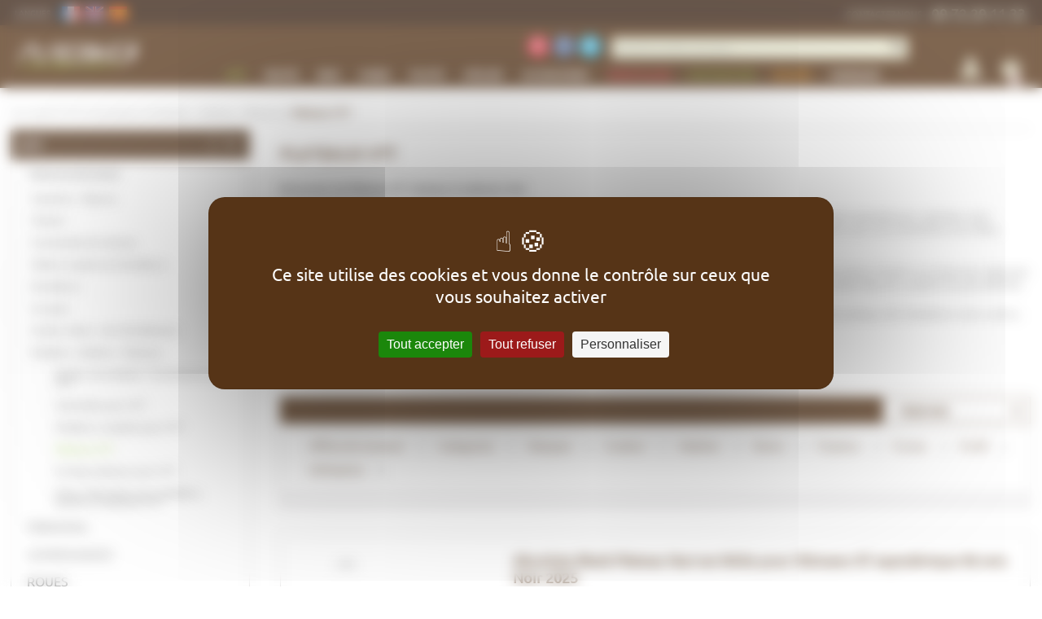

--- FILE ---
content_type: text/html; charset=UTF-8
request_url: https://www.purebike.fr/plateaux-vtt?page=3
body_size: 25670
content:
<!DOCTYPE html>
<!--[if lt IE 7]><html class="no-js lt-ie9 lt-ie8 lt-ie7" xml:lang="fr" lang="fr" dir="ltr"><![endif]-->
<!--[if IE 7]><html class="no-js lt-ie9 lt-ie8" xml:lang="fr" lang="fr" dir="ltr"><![endif]-->
<!--[if IE 8]><html class="no-js lt-ie9" xml:lang="fr" lang="fr" dir="ltr"><![endif]-->
<!--[if gt IE 8]><!--><html class="no-js" xml:lang="fr" lang="fr" dir="ltr"><!--<![endif]-->
	<head>
		<meta charset="utf-8">
		<title>Plateaux VTT, Plateau VTT Oval - Purebike</title>
		<meta name="description" content="Purebike commercialise toute une gamme de plateaux de pédalier pour VTT, plateau ovale et osymetrique pour améliorer les performances." />
		<meta name="keywords" content="" />
		<meta name="viewport" content="width=device-width, maximum-scale=1.0, minimum-scale=1.0, user-scalable=no">

		<link rel="canonical" href="https://www.purebike.fr/plateaux-vtt"/>
		
		<link rel="manifest" href="/manifest.json">
		<meta name="mobile-web-app-capable" content="yes">
		<meta name="apple-mobile-web-app-capable" content="yes">
		<meta name="application-name" content="Purebike">
		<meta name="apple-mobile-web-app-title" content="Purebike">
		<meta name="theme-color" content="#372011">
		<meta name="msapplication-navbutton-color" content="#372011">
		<meta name="apple-mobile-web-app-status-bar-style" content="black-translucent">
		<meta name="msapplication-starturl" content="/">
		<meta name="msvalidate.01" content="83F1C36DACF33B42A7FDD56C7DD3739D">
		<meta name="google-site-verification" content="qoHgFoo-CF5qvhuBuyvTmtct1RbczDJjz2CWtzwLgFc" />
		<link rel="icon" href="/images/logo-purebike.png?12">
		<link rel="apple-touch-icon" href="/images/favicons/apple-touch-icon.png">


		
		<!-- Open Graph data -->
		<meta property="og:title" content="Purebike" />
		<meta property="og:description" content="" />
		<meta property="og:image" content="https://www.purebike.fr/images/logo-purebike.png?12" />
		<meta property="og:type" content="website" />
		<meta property="og:url" content="https://www.purebike.fr" />
		<meta property="og:site_name" content="Purebike" />

		<!-- Twitter Card data -->
		<meta name="twitter:title" content="Purebike">
		<meta name="twitter:description" content="">
		<!-- Twitter Summary card images must be at least 120x120px -->
		<meta name="twitter:image" content="https://www.purebike.fr/images/logo-purebike.png?12">
		<meta name="twitter:card" content="summary">
		<meta name="twitter:site" content="@pure_bike">
		<meta name="facebook-domain-verification" content="qpylb04ndi14ux5tq45w33ju6c83xa" />
		<link rel="stylesheet" media="screen" href="/css/screen/default-prod.min.css?89">
		<link rel="stylesheet" media="print" href="/css/print/print.min.css?89">
				<link rel="shortcut icon" href="/favicon.ico?89">
		<!--[if lt IE 8]>
			<link rel="stylesheet" media="screen" href="/css/screen/ie7/ie7.css?89"/>
		<![endif]-->

		<script src="https://tarteaucitron.io/load.js?domain=www.purebike.fr&uuid=432506855220793fdcec6ce159c4f889f808794c"></script>
					<script>
				
					</script>
									<script src="https://img.metaffiliation.com/u/18/p65249.js"></script>
				<script>
			var forms_rules = new Array();
			var forms_messages = new Array();
			var lang = 'fr';
		</script>
				<link rel="alternate" hreflang="es-ES" href="https://www.purebike.es/" />
		<link rel="alternate" hreflang="fr-FR" href="https://www.purebike.fr/" />
		<link rel="alternate" hreflang="en-GB" href="https://www.pure-bike.co.uk/" />
	</head>
	<body class="page-catalog">

		<ul class="invisible">
			<li>
				<a href="#contenu">Aller au contenu</a>
				<a href="#menu">Aller au menu</a>
				<a href="#recherche">Aller à la recherche</a>
			</li>
		</ul>
				<div id="header">
			<div class="row row-top">
				<div class="inner-width">
					<a href="#" class="col btn-menu-open"><span class="iconf-menu"></span><span class="txt">Menu</span></a>
					<div class="pbk-informations--holder">
											</div>
					<a href="/nous-contacter/?subject=contact" class="col phone"><span>Contactez-nous : </span><span class="phonenumber">09 72 29 11 33</span></a>
					<form action="/rechercher/" class="col search" method="get" id="recherche">
						<div class="block social">
							<!-- div class="subtitle">Suivez-nous</div -->
							<ul>
								<li><a href="/newsletter/" class="iconf-newsletter" title="Recevoir nos offres et nos bons plans"></a></li>
								<li><a target="_blank" href="https://www.facebook.com/pages/Pure-Bike/214543571850?fref=ts" class="iconf-facebook" title="Suivez-nous sur Facebook"></a></li>
								<li><a target="_blank" href="https://twitter.com/pure_bike" class="iconf-twitter" title="Suivez-nous sur Twitter"></a></li>
								<!-- li><a href="#" class="iconf-google-plus" title="Suivez-nous sur Google "></a></li -->
							</ul>
						</div>

						<label for="q" class="sc-only">Rechercher un produit, une marque...</label>
						<div class="input-w">
							<input type="text" name="q" id="q" placeholder="Rechercher un produit, une marque..." />
							<div class="result-search"></div>
						</div>
						<a href="#" class="iconf-glass"></a>
					</form>

					<div class="col user">
						<a href="/connexion/" class="iconf-user"></a>
						<div class="block">
							<div class="head"><a href="/connexion/">Me connecter</a></div>
							<div class="body">
								<ul>
									<li><a href="/mon-compte/commandes/" class="txt"><span>Suivre une commande</span><span class="iconf-arrow-right"></span></a></li>
									<li><a href="/nous-contacter/?subject=retractation" class="txt"><span>Effectuer un retour</span><span class="iconf-arrow-right"></span></a></li>
									<li><a href="/transport-et-livraison/" class="txt"><span>Transport &amp; livraison</span><span class="iconf-arrow-right"></span></a></li>
									<li><a href="/nous-contacter/?subject=contact" class="txt"><span>Contactez-nous</span><span class="iconf-arrow-right"></span></a></li>
																	</ul>
							</div>
						</div>
					</div>

					<div class="col cart">		<a href="/mon-panier/" class="iconf-cart">
			<span class="counter">0</span>
		</a>
		<div class="block">
			<div class="head"><a href="#">Mon panier</a></div>
			<div class="body">
							<div class="line summary">
					<div class="col lbl">Total :</div><!--
				--><div class="col value"><div class="price public">0,00&nbsp;€</div></div>
				</div><div class="row actions">
					<a href="/mon-panier/" class="btn btn-green">Voir mon panier</a>
					<p class="tiny">Plus que 30,00&nbsp;€ pour la livraison OFFERTE</p>				</div>
			</div>
		</div>
	
	</div>				</div>
			</div>
			<div class="row row-menu">
				<div class="inner-width">
										<div class="col logo"><a href="/"><img src="/images/logo-purebike.png?12" alt="Purebike matériel vélo et VTT en ligne" width="223" height="75"></a></div>
					<a class="col btn-close"><span class="iconf-close"></span></a>
					<div class="col menu menu-hidden" id="menu-w">
						
									<div class="col lang">
										<span class="txt">Langues</span>
										<ul>
								<li><a href="https://www.purebike.fr" title="Français" rel="alternate" hreflang="fr" class="picto-fr"></a></li><li><a href="https://www.pure-bike.co.uk" title="Anglais" rel="alternate" hreflang="en" class="picto-en"></a></li><li><a href="https://www.purebike.es" title="Espagnol" rel="alternate" hreflang="es" class="picto-es"></a></li>
										</ul>
										<a href="#" class="icon icon-close">x</a>
									</div>
										<ul class="menu menu-main">
					<li class="lvl1 active">
			<a href="/pieces-materiel-vtt"><span>VTT</span><span class="icon iconf-arrow-down"></span></a>

						<div class="submenu">
								<div class="col-menu">
									<a href="/transmission-vtt" class="subcat">Transmission</a>

										<ul class="active">
													<li>
								<a class="subcat2" href="/vtt/transmission/cassettes-pignons/">Cassettes - Pignons</a>
																		<ul class="last-child"><li><a  href="/vtt/transmission/cassettes">Cassettes pour VTT</a></li><li><a  href="/vtt/transmission/cassettes-pignons/pignons/">Pignons pour VTT</a></li><li><a  href="/vtt/transmission/cassettes-pignons/pieces-detachees/">Pièces détachées pour cassettes et pignons VTT</a></li></ul>
																	</li>
													<li>
								<a class="subcat2" href="/chaines-vtt">Chaines</a>
																		<ul class="last-child"><li><a  href="/vtt/transmission/chaines/chaines/">Chaines pour VTT</a></li><li><a  href="/vtt/transmission/chaines/attaches-rapides/">Attaches rapides pour VTT</a></li></ul>
																	</li>
													<li>
								<a class="subcat2" href="/vtt/transmission/commandes-de-vitesses/">Commandes de vitesses</a>
																		<ul class="last-child"><li><a  href="/commandes-vitesses-avant">Commandes de vitesses avant pour VTT</a></li><li><a  href="/commandes-vitesses-arriere">Commandes de vitesses arrière pour VTT</a></li><li><a  href="/vtt/transmission/commandes-de-vitesses/pieces-detachees/">Pièces détachées pour commandes de vitesse VTT</a></li></ul>
																	</li>
													<li>
								<a  href="/cables-derailleurs">Câbles et gaines de dérailleurs</a>
															</li>
													<li>
								<a class="subcat2" href="/vtt/transmission/derailleurs/">Dérailleurs</a>
																		<ul class="last-child"><li><a  href="/derailleurs-arriere-vtt">Dérailleurs arrière pour VTT</a></li><li><a  href="/vtt/transmission/derailleurs/derailleurs-avant/">Dérailleurs avant pour VTT</a></li><li><a  href="/vtt/transmission/derailleurs/galets-de-derailleur/">Galets de dérailleur pour VTT</a></li><li><a  href="/vtt/transmission/derailleurs/pieces-detachees/">Pièces détachées pour dérailleurs VTT</a></li></ul>
																	</li>
													<li>
								<a  href="/groupes-transmission-complets">Groupes</a>
															</li>
													<li>
								<a class="subcat2" href="/vtt/transmission/guides-chaine-anti-deraillement/">Guides chaine - Anti déraillement</a>
																		<ul class="last-child"><li><a  href="/vtt/transmission/guides-chaine-anti-deraillement/guides-chaine/">Guides Chaine pour VTT</a></li><li><a  href="/vtt/transmission/guides-chaine-anti-deraillement/pieces-detachees/">Pièces détachées pour guides chaîne et anti déraillements VTT</a></li></ul>
																	</li>
													<li>
								<a class="active subcat2" href="/vtt/transmission/pedaliers-boitiers-plateaux/">Pédaliers - Boitiers - Plateaux</a>
																		<ul class="last-child active"><li><a  href="/boitiers-pedaliers-vtt">Boitiers de pédalier / Roulements pour VTT</a></li><li><a  href="/vtt/transmission/pedaliers-boitiers-plateaux/manivelles/">Manivelles pour VTT</a></li><li><a  href="/vtt/transmission/pedaliers-boitiers-plateaux/pedaliers-complets/">Pédaliers complets pour VTT</a></li><li><a class="active" href="/plateaux-vtt">Plateaux VTT</a></li><li><a  href="/vtt/transmission/protege-plateaux">Protège plateaux pour VTT</a></li><li><a  href="/vtt/transmission/pedaliers-boitiers-plateaux/pieces-detachees/">Pièces détachées pour pédaliers, boîtiers et plateaux VTT</a></li></ul>
																	</li>
											</ul>
									</div><div class="col-menu">					<a href="/freinage-vtt" class="subcat">Freinage</a>

										<ul >
													<li>
								<a class="subcat2" href="/vtt/freinage/freins-a-disque/">Freins à disque</a>
																		<ul class="last-child"><li><a  href="/freins-disque-avant-vtt">Freins à disque avant VTT</a></li><li><a  href="/disque-frein-vtt-arriere">Freins à disque arrière VTT</a></li><li><a  href="/vtt/freinage/paires-freins-disque">Paires de freins à disque VTT</a></li><li><a  href="/vtt/freinage/disques/adaptateurs">Adaptateurs VTT</a></li><li><a  href="/vtt/freinage/disques-freins">Disques Freins VTT</a></li><li><a  href="/vtt/freinage/freins-a-disque/durites/">Durites VTT</a></li><li><a  href="/plaquettes-frein-vtt">Plaquettes de frein VTT</a></li><li><a  href="/vtt/freinage/freins-a-disque/pieces-detachees/">Pièces détachées pour freins à disque VTT</a></li></ul>
																	</li>
													<li>
								<a class="subcat2" href="/freins-patins">Frein à patins</a>
																		<ul class="last-child"><li><a  href="/vtt/freinage/frein-a-patins/freins-a-patins-avant/">Freins à patins avant VTT</a></li><li><a  href="/vtt/freinage/frein-a-patins/freins-a-patins-arriere/">Freins à patins arrière VTT</a></li><li><a  href="/vtt/patins-de-freins">Patins de freins VTT</a></li><li><a  href="/vtt/freinage/frein-a-patins/cables-gaines-de-freins/">Câbles - Gaines de freins VTT</a></li><li><a  href="/vtt/freinage/frein-a-patins/leviers-de-frein/">Leviers de frein VTT</a></li><li><a  href="/vtt/freinage/frein-a-patins/pieces-detachees/">Pièces détachées pour freins à patins VTT</a></li></ul>
																	</li>
													<li>
								<a  href="/entretien-frein">Purge et entretien</a>
															</li>
											</ul>
														<a href="/suspensions-vtt" class="subcat">Suspensions</a>

										<ul >
													<li>
								<a class="subcat2" href="/vtt/suspensions/amortisseurs/">Amortisseurs</a>
																		<ul class="last-child"><li><a  href="/vtt/suspension/amortisseurs">Amortisseurs VTT</a></li><li><a  href="/vtt/suspensions/amortisseurs/kits-joints/">Kits joints</a></li><li><a  href="/vtt/suspensions/amortisseurs/pieces-detachees/">Pièces détachées pour amortisseurs VTT</a></li></ul>
																	</li>
													<li>
								<a class="subcat2" href="/vtt/suspensions/fourches/">Fourches</a>
																		<ul class="last-child"><li><a  href="/vtt/suspensions/fourches/fourches/">Fourches VTT</a></li><li><a  href="/vtt/suspensions/fourches/kit-joints/">Kit joints</a></li><li><a  href="/vtt/suspensions/fourches/pieces-detachees/">Pièces détachées pour fourches VTT</a></li></ul>
																	</li>
													<li>
								<a class="subcat2" href="/vtt/suspensions/entretien-et-reparation/">Entretien et réparation</a>
																		<ul class="last-child"><li><a  href="/vtt/suspensions/huiles-suspension">Huiles de suspension VTT</a></li><li><a  href="/vtt/suspensions/pompes-suspension">Pompes suspension VTT</a></li></ul>
																	</li>
											</ul>
									</div><div class="col-menu">					<a href="/roues-vtt" class="subcat">Roues</a>

										<ul >
													<li>
								<a  href="/roues-avant-vtt">Roues avant</a>
															</li>
													<li>
								<a  href="/roues-arriere-vtt">Roues arrière</a>
															</li>
													<li>
								<a  href="/paires-roues-vtt">Paires de roues</a>
															</li>
													<li>
								<a class="subcat2" href="/moyeux-accessoires-vtt">Moyeux et accessoires</a>
																		<ul class="last-child"><li><a  href="/vtt/roues/moyeux-et-accessoires/moyeux/">Moyeux</a></li><li><a  href="/vtt/roues/moyeux-et-accessoires/corps-de-roue-libre/">Corps de roue libre</a></li><li><a  href="/vtt/roues/moyeux-et-accessoires/pieces-detachees/">Pièces détachées pour moyeux et accessoires VTT</a></li></ul>
																	</li>
													<li>
								<a  href="/jantes-vtt">Jantes</a>
															</li>
													<li>
								<a  href="/rayons-roues-vtt">Rayons</a>
															</li>
													<li>
								<a  href="/accessoires-tubeless-vtt">Accessoires tubeless</a>
															</li>
													<li>
								<a  href="/axe-roues-vtt">Serrages / Axes de roues</a>
															</li>
											</ul>
														<a href="/pneus-chambres-air-vtt" class="subcat">Pneus et chambres</a>

										<ul >
													<li>
								<a class="subcat2" href="/vtt/pneus-et-chambres/pneus/">Pneus</a>
																		<ul class="last-child"><li><a  href="/vtt/pneus-et-chambres/pneus/pneus-tubetype/">Pneus tubetype VTT</a></li><li><a  href="/vtt/pneus-et-chambres/pneus/pneus-tubeless/">Pneus tubeless VTT</a></li><li><a  href="/vtt/pneus/tubeless-ready">Pneus tubeless ready VTT</a></li></ul>
																	</li>
													<li>
								<a  href="/chambres-air-vtt">Chambres à air</a>
															</li>
													<li>
								<a  href="/reparation-pneus-vtt">Préventifs et réparation</a>
															</li>
											</ul>
									</div><div class="col-menu">					<a href="/pieces-accessoires-vtt" class="subcat">Pièces VTT et Périphériques</a>

										<ul >
													<li>
								<a  href="/vtt/peripheriques/cintres-guidons/">Cintres - Guidons</a>
															</li>
													<li>
								<a  href="/colliers-selle-vtt">Colliers de selle</a>
															</li>
													<li>
								<a class="subcat2" href="/jeu-direction-vtt">Jeux de direction</a>
																		<ul class="last-child"><li><a  href="/vtt/peripheriques/jeux-de-direction/cuvettes-de-direction-superieures/">Cuvettes de direction supérieures</a></li><li><a  href="/vtt/peripheriques/jeux-de-direction/cuvettes-de-direction-inferieures/">Cuvettes de direction inférieures</a></li><li><a  href="/vtt/jeux-de-direction">Jeux de direction complets</a></li><li><a  href="/vtt/peripheriques/jeux-de-direction/accessoires-de-direction/">Accessoires de direction</a></li><li><a  href="/vtt/peripheriques/jeux-de-direction/pieces-detachees/">Pièces détachées pour jeux de direction VTT</a></li></ul>
																	</li>
													<li>
								<a  href="/potences-vtt">Potences</a>
															</li>
													<li>
								<a class="subcat2" href="/vtt/peripheriques/poignees-grips-embouts/">Poignées - Grips - Embouts</a>
																		<ul class="last-child"><li><a  href="/vtt/peripheriques/poignees-grips-embouts/poignees-grips/">Poignées - Grips</a></li><li><a  href="/vtt/peripheriques/poignees-grips-embouts/embouts-de-guidon/">Embouts de guidon</a></li></ul>
																	</li>
													<li>
								<a class="subcat2" href="/pedales-vtt">Pédales</a>
																		<ul class="last-child"><li><a  href="/vtt/peripheriques/pedales/pedales-automatiques/">Pédales automatiques</a></li><li><a  href="/vtt/pedales-plates">Pédales plates</a></li><li><a  href="/vtt/peripheriques/pedales/cales/">Cales</a></li><li><a  href="/vtt/peripheriques/pedales/pieces-detachees/">Pièces détachées pour pédales VTT</a></li></ul>
																	</li>
													<li>
								<a  href="/selles-vtt">Selles</a>
															</li>
													<li>
								<a class="subcat2" href="/tiges-selles-vtt">Tiges de selle</a>
																		<ul class="last-child"><li><a  href="/vtt/peripheriques/tiges-de-selle/tiges-de-selle-rigides/">Tiges de selle rigides</a></li><li><a  href="/vtt/tiges-selle-telescopique">Tiges de selle télescopiques</a></li><li><a  href="/vtt/peripheriques/tiges-de-selle/pieces-detachees/">Pièces détachées pour tiges de selle VTT</a></li></ul>
																	</li>
											</ul>
									</div><div class="col-menu">					<a href="/vtt/velos-complets/" class="subcat">Vélos complets</a>

										<ul >
													<li>
								<a  href="/vtt/velos-complets/draisiennes/">Draisiennes</a>
															</li>
													<li>
								<a  href="/vtt/velos-complets/vtt-enfants/">VTT enfants</a>
															</li>
													<li>
								<a  href="/vtt/velos-complets/vtt-semi-rigides/">VTT semi-rigides</a>
															</li>
													<li>
								<a  href="/vtt/velos-complets/vtt-tout-suspendu/">VTT tout-suspendu</a>
															</li>
													<li>
								<a  href="/vtt/velos-complets/vtt-electriques/">VTT électriques</a>
															</li>
											</ul>
														<a href="/cadres-vtt" class="subcat">Cadres</a>

										<ul >
													<li>
								<a  href="/vtt/cadres/pattes-de-derailleur/">Pattes de dérailleur</a>
															</li>
													<li>
								<a  href="/vtt/cadres/pieces-detachees/">Pièces détachées</a>
															</li>
											</ul>
													</div>

				<div class="insite-banners"><a href="https://www.purebike.fr/vtt/velos-complets/vtt-tout-suspendu/?orderBy=price-asc&amp;brand%5B%5D=38815" class="insite-banner"><img src="https://purebike-media.riashop.app/banners/decouvrez-les-nouveaux-vtt.png" alt="Découvrez les nouveaux VTT ORBEA 2026, vendus chez Purebike" width="427" height="110"></a><a href="https://www.purebike.fr/fourche-podium-factory-grip-x2" class="insite-banner"><img src="https://purebike-media.riashop.app/banners/decouvrez-la-fourche-inversee.png" alt="Découvrez la fourche inversée Podium Factory Grop X2 signée FOX RACING SHOX chez purebike" width="427" height="110"></a><a href="https://www.purebike.fr/groupe-eagle-90-t-type-1x12v-avec-pedalier-dub-wide-32t" class="insite-banner"><img src="https://purebike-media.riashop.app/banners/le-groupe-eagle-90-t-type-1x12v-.png" alt="Le groupe Eagle 90 T-Type 1x12v avec pédalier dub wide 32T 2025 est en promo chez purebike" width="427" height="110"></a></div>			</div>
					</li>
					<li class="lvl1">
			<a href="/accessoires-velo-route"><span>Route</span><span class="icon iconf-arrow-right"></span></a>

						<div class="submenu">
								<div class="col-menu">
									<a href="/transmission-velo-route" class="subcat">Transmission</a>

										<ul >
													<li>
								<a class="subcat2" href="/route/transmission/cassettes/">Cassettes pour vélo de route</a>
																		<ul class="last-child"><li><a  href="/route/transmission/cassettes/cassettes/">Cassettes pour vélo route</a></li></ul>
																	</li>
													<li>
								<a class="subcat2" href="/route/transmission/chaines/">Chaines</a>
																		<ul class="last-child"><li><a  href="/route/transmission/chaine/chaines-completes">Chaines pour vélo route</a></li><li><a  href="/route/transmission/chaines/attaches-rapides/">Attaches rapides pour chaine de vélo route</a></li></ul>
																	</li>
													<li>
								<a  href="/route/transmission/guides-chaine-anti-deraillement/">Guides chaine - Anti déraillement</a>
															</li>
													<li>
								<a  href="/route/transmission/cables-et-gaines-de-derailleurs/">Câbles et gaines de dérailleurs</a>
															</li>
													<li>
								<a class="subcat2" href="/route/transmission/derailleurs/">Dérailleurs</a>
																		<ul class="last-child"><li><a  href="/route/transmission/derailleurs/galets-de-derailleur/">Galets de dérailleur pour vélo route</a></li><li><a  href="/route/transmission/derailleurs/pieces-detachees/">Pièces détachées pour dérailleurs de vélo route</a></li></ul>
																	</li>
													<li>
								<a class="subcat2" href="/route/transmission/pedaliers-boitiers-plateaux/">Pédaliers - Boitiers - Plateaux</a>
																		<ul class="last-child"><li><a  href="/route/transmission/pedaliers-boitiers-plateaux/boitiers-de-pedaliers-roulements/">Boitiers de pédaliers / Roulements pour vélo route</a></li><li><a  href="/route/transmission/pedaliers-boitiers-plateaux/plateaux/">Plateaux pour vélo route</a></li><li><a  href="/route/transmission/pedaliers-boitiers-plateaux/pieces-detachees/">Pièces détachées pour pédaliers - boitiers - plateaux de vélo route</a></li></ul>
																	</li>
											</ul>
									</div><div class="col-menu">					<a href="/freinage-velo-route" class="subcat">Freinage</a>

										<ul >
													<li>
								<a class="subcat2" href="/route/freinage/freins-a-disque/">Freins à disque</a>
																		<ul class="last-child"><li><a  href="/route/freinage/freins-a-disque/freins-a-disque-avant/">Freins à disque avant</a></li><li><a  href="/route/freinage/freins-a-disque/freins-a-disque-arriere/">Freins à disque arrière</a></li><li><a  href="/route/freinage/freins-a-disque/adaptateurs/">Adaptateurs</a></li><li><a  href="/route/freinage/freins-a-disque/disques/">Disques</a></li><li><a  href="/route/freinage/freins-a-disque/durites/">Durites</a></li><li><a  href="/route/freinage/freins-a-disque/plaquettes-de-frein/">Plaquettes de frein</a></li><li><a  href="/route/freinage/freins-a-disque/pieces-detachees/">Pièces détachées</a></li></ul>
																	</li>
													<li>
								<a class="subcat2" href="/route/freinage/freins-a-patins/">Freins à patins</a>
																		<ul class="last-child"><li><a  href="/route/freinage/freins-a-patins/patins-de-freins/">Patins de freins</a></li><li><a  href="/route/freinage/freins-a-patins/cables-gaines-de-freins/">Câbles - Gaines de freins</a></li></ul>
																	</li>
													<li>
								<a  href="/route/freinage/purge-et-entretien/">Purge et entretien</a>
															</li>
											</ul>
									</div><div class="col-menu">					<a href="/route/roues/" class="subcat">Roues</a>

										<ul >
													<li>
								<a  href="/route/roues/roues-avant/">Roues avant</a>
															</li>
													<li>
								<a  href="/route/roues/roues-arriere/">Roues arrière</a>
															</li>
													<li>
								<a  href="/route/roues/paires-de-roues/">Paires de roues</a>
															</li>
													<li>
								<a  href="/route/roues/moyeux-et-accessoires/">Moyeux et accessoires</a>
															</li>
													<li>
								<a  href="/route/roues/rayons/">Rayons</a>
															</li>
													<li>
								<a  href="/route/roues/accessoires-tubeless/">Accessoires tubeless</a>
															</li>
													<li>
								<a  href="/route/roues/serrages-axes-de-roue/">Serrages / Axes de roue</a>
															</li>
											</ul>
														<a href="/pneus-chambres-route" class="subcat">Pneus et chambres</a>

										<ul >
													<li>
								<a class="subcat2" href="/route/pneus-et-chambres/pneus/">Pneus</a>
																		<ul class="last-child"><li><a  href="/route/pneus-et-chambres/pneus/pneus-tubetype/">Pneus tubetype</a></li><li><a  href="/route/pneus-et-chambres/pneus/pneus-tubeless-ready/">Pneus tubeless ready</a></li></ul>
																	</li>
													<li>
								<a  href="/route/pneus-et-chambres/chambres-a-air/">Chambres à air</a>
															</li>
													<li>
								<a  href="/route/pneus-et-chambres/preventifs-et-reparation/">Préventifs et réparation</a>
															</li>
											</ul>
									</div><div class="col-menu">					<a href="/pieces-accessoires-route" class="subcat">Périphériques</a>

										<ul >
													<li>
								<a class="subcat2" href="/route/peripheriques/guidoline-embouts/">Guidoline - Embouts</a>
																		<ul class="last-child"><li><a  href="/route/peripheriques/guidoline-embouts/guidoline/">Guidoline</a></li></ul>
																	</li>
													<li>
								<a class="subcat2" href="/route/jeux-de-direction-velo">Jeux de direction</a>
																		<ul class="last-child"><li><a  href="/route/peripheriques/jeux-de-direction/cuvettes-de-direction-superieures/">Cuvettes de direction supérieures</a></li></ul>
																	</li>
													<li>
								<a  href="/selle-velo-de-route">Selles</a>
															</li>
													<li>
								<a  href="/collier-selle-velo-route">Colliers de selle</a>
															</li>
													<li>
								<a class="subcat2" href="/route/peripheriques/pedales/">Pédales</a>
																		<ul class="last-child"><li><a  href="/route/peripheriques/pedales/pedales-automatiques/">Pédales automatiques</a></li><li><a  href="/route/peripheriques/pedales/cales/">Cales</a></li><li><a  href="/route/peripheriques/pedales/pieces-detachees/">Pièces détachées</a></li></ul>
																	</li>
											</ul>
														<a href="/route/velos-complets/" class="subcat">Vélos complets</a>

										<ul >
													<li>
								<a  href="/route/velos-complets/endurance/">Vélos de route - Endurance</a>
															</li>
													<li>
								<a  href="/route/velos-complets/gravel/">Vélos de route - Gravel</a>
															</li>
													<li>
								<a  href="/route/velos-complets/racing/">Vélos de route - Racing</a>
															</li>
											</ul>
													</div>

				<div class="insite-banners"><a href="https://www.purebike.fr/marques/sidi" class="insite-banner"><img src="https://purebike-media.riashop.app/banners/sidi-des-chaussures-pour-le.png" alt="Sidi des chaussures pour le vélo : vtt, route, gravel et cross-country" width="427" height="110"></a><a href="https://www.purebike.fr/marques/look-cycle" class="insite-banner"><img src="https://purebike-media.riashop.app/banners/nouvelle-marque-de-pedales-et.png" alt="Nouvelle marque de pédales et accessoires de pédales pour vélo LOOK Cycles" width="427" height="110"></a></div>			</div>
					</li>
					<li class="lvl1">
			<a href="/bmx"><span>BMX</span><span class="icon iconf-arrow-right"></span></a>

						<div class="submenu">
								<div class="col-menu">
									<a href="/bmx/transmission/" class="subcat">Transmission</a>

										<ul >
													<li>
								<a class="subcat2" href="/bmx/transmission/pedaliers-boitiers-plateaux/">Pédaliers - Boitiers - Plateaux</a>
																		<ul class="last-child"><li><a  href="/bmx/transmission/pedaliers-boitiers-plateaux/plateaux/">Plateaux/Couronnes</a></li></ul>
																	</li>
											</ul>
														<a href="/bmx/freinage/" class="subcat">Freinage</a>

										<ul >
													<li>
								<a  href="/bmx/freinage/freins-avant/">Freins avant</a>
															</li>
													<li>
								<a  href="/bmx/freinage/freins-arriere/">Freins arrière</a>
															</li>
													<li>
								<a  href="/bmx/freinage/paires-de-freins/">Paires de freins</a>
															</li>
											</ul>
														<a href="/pneus-bmx" class="subcat">Pneus et chambres</a>

										<ul >
													<li>
								<a  href="/bmx/pneus-et-chambres/pneus/">Pneus</a>
															</li>
													<li>
								<a  href="/bmx/pneus-et-chambres/chambres-a-air/">Chambres à air</a>
															</li>
											</ul>
														<a href="/bmx/peripheriques/" class="subcat">Périphériques</a>

										<ul >
													<li>
								<a class="subcat2" href="/bmx/peripheriques/pedales/">Pédales</a>
																		<ul class="last-child"><li><a  href="/bmx/peripheriques/pedales/pedales-plates/">Pédales plates BMX</a></li></ul>
																	</li>
											</ul>
													</div>

				<div class="insite-banners"><a href="https://www.purebike.fr/marques/deity" class="insite-banner"><img src="https://purebike-media.riashop.app/banners/decouvrez-la-marque-deity.png" alt="Découvrez la marque Deity, spécialiste des accessoires VTT et BMX" width="427" height="110"></a></div>			</div>
					</li>
					<li class="lvl1">
			<a href="/e-bike/"><span>E-Bike</span><span class="icon iconf-arrow-right"></span></a>

						<div class="submenu">
								<div class="col-menu">
									<a href="/e-bike/transmission/" class="subcat">Transmission</a>

										<ul >
													<li>
								<a class="subcat2" href="/e-bike/transmission/cassettes/">Cassettes</a>
																		<ul class="last-child"><li><a  href="/e-bike/transmission/cassettes/cassettes/">Cassettes pour e-bike</a></li><li><a  href="/e-bike/transmission/cassettes/pieces-detachees/">Pièces détachées pour cassettes e-bike</a></li></ul>
																	</li>
													<li>
								<a class="subcat2" href="/e-bike/transmission/chaines/">Chaines</a>
																		<ul class="last-child"><li><a  href="/e-bike/transmission/chaines/chaines/">Chaines E-Bike</a></li><li><a  href="/e-bike/transmission/chaines/attaches-rapides/">Attaches rapides</a></li></ul>
																	</li>
													<li>
								<a  href="/e-bike/transmission/commandes-de-vitesses-e-bike/">Commandes de vitesses E-Bike</a>
															</li>
													<li>
								<a  href="/e-bike/transmission/groupes-e-bike/">Groupes E-Bike</a>
															</li>
													<li>
								<a  href="/e-bike/transmission/pignons/">Pignons</a>
															</li>
													<li>
								<a class="subcat2" href="/e-bike/transmission/pedaliers/">Pédaliers et plateaux E-Bike</a>
																		<ul class="last-child"><li><a  href="/e-bike/transmission/pedaliers-e-bike/manivelles-e-bike/">Manivelles E-Bike</a></li><li><a  href="/e-bike/transmission/pedaliers-e-bike/pieces-detachees-pedalier-e-bike/">Pièces détachées pédalier E-Bike</a></li><li><a  href="/e-bike/transmission/pedaliers-e-bike/plateaux-e-bike/">Plateaux E-Bike</a></li></ul>
																	</li>
											</ul>
														<a href="/e-bike/suspensions/" class="subcat">Suspensions</a>

										<ul >
													<li>
								<a  href="/e-bike/suspensions/fourches/">Fourches</a>
															</li>
											</ul>
														<a href="/e-bike/freinage/" class="subcat">Freinage E-Bike</a>

										<ul >
													<li>
								<a class="subcat2" href="/e-bike/freinage/freins-a-disque/">Freins à disque E-Bike</a>
																		<ul class="last-child"><li><a  href="/e-bike/freinage-e-bike/freins-a-disque-e-bike/freins-a-disque-e-bike-avant/">Freins à disque E-Bike avant</a></li><li><a  href="/e-bike/freinage-e-bike/freins-a-disque-e-bike/freins-a-disque-e-bike-arriere/">Freins à disque E-Bike arrière</a></li><li><a  href="/e-bike/freinage-e-bike/freins-a-disque-e-bike/paire-de-freins-a-disques-e-bike/">Paire de freins à disques E-Bike</a></li><li><a  href="/e-bike/freinage-e-bike/freins-a-disque-e-bike/disques-frein-e-bike/">Disques Freins E-Bike</a></li><li><a  href="/e-bike/freinage-e-bike/freins-a-disque-e-bike/plaquettes-de-frein-e-bike/">Plaquettes de frein E-Bike</a></li></ul>
																	</li>
											</ul>
														<a href="/e-bike/roues/" class="subcat">Roues E-Bike</a>

										<ul >
													<li>
								<a  href="/e-bike/roues/paire-de-roues-e-bike/">Paire de roues E-Bike</a>
															</li>
													<li>
								<a  href="/e-bike/roues-e-bike/roues-arriere-e-bike/">Roues arrière E-Bike</a>
															</li>
													<li>
								<a  href="/e-bike/roues-e-bike/roues-avant-e-bike/">Roues avant E-Bike</a>
															</li>
											</ul>
														<a href="/e-bike/pneus-et-chambres/" class="subcat">Pneus et chambres E-Bike</a>

										<ul >
													<li>
								<a class="subcat2" href="/e-bike/pneus-et-chambres/pneus/">Pneus E-Bike</a>
																		<ul class="last-child"><li><a  href="/e-bike/pneus-et-chambres/pneus/pneus-tubetype/">Pneus tubetype E-Bike</a></li><li><a  href="/e-bike/pneus-et-chambres/pneus/pneus-tubeless-ready/">Pneus tubeless ready E-Bike</a></li></ul>
																	</li>
											</ul>
									</div><div class="col-menu">					<a href="/e-bike/velo/" class="subcat">Vélos Electriques</a>

										<ul >
													<li>
								<a  href="/e-bike/velo-electriques/gravel-electriques/">Gravel Electriques</a>
															</li>
													<li>
								<a  href="/e-bike/velo-electriques/route-electriques/">Route Electriques</a>
															</li>
													<li>
								<a  href="/e-bike/velo-electriques/urbain/">Urbain Electriques</a>
															</li>
													<li>
								<a  href="/e-bike/velo-electriques/vtt-electriques/">VTT Electriques</a>
															</li>
											</ul>
														<a href="/e-bike/accessoires-e-bike/" class="subcat">Capteurs E-Bike</a>

										<ul >
													<li>
								<a  href="/e-bike/capteurs-e-bike/aimants/">Aimants</a>
															</li>
											</ul>
														<a href="/e-bike/ordinateur-de-bord/" class="subcat">Ecrans</a>

										<ul >
													<li>
								<a  href="/e-bike/ecrans/ecrans/">Ecrans</a>
															</li>
													<li>
								<a  href="/e-bike/ecrans/supports-ecran/">Supports et accessoires écran</a>
															</li>
											</ul>
														<a href="/e-bike/batteries/" class="subcat">Batteries</a>

										<ul >
													<li>
								<a  href="/e-bike/batteries/batteries/">Batteries</a>
															</li>
													<li>
								<a  href="/e-bike/batteries/chargeur-de-batterie/">Chargeurs de batterie</a>
															</li>
													<li>
								<a  href="/e-bike/batteries/extendeurs-de-batterie/">Extendeurs de batterie</a>
															</li>
											</ul>
														<a href="/e-bike/cadres-e-bike/" class="subcat">Cadres E-Bike</a>

										<ul >
													<li>
								<a  href="/e-bike/cadres-e-bike/pieces-detachees-e-bike/">Pièces détachées cadres E-Bike</a>
															</li>
											</ul>
														<a href="/e-bike/moteurs/" class="subcat">Moteurs</a>

										<ul >
													<li>
								<a  href="/e-bike/moteurs/pieces-detachees-moteurs/">Pièces détachées moteurs</a>
															</li>
											</ul>
														<a href="/e-bike/commande/" class="subcat">Commandes déportées</a>

														<a href="/e-bike/cables-electriques/" class="subcat">Cables électriques</a>

													</div>

				<div class="insite-banners"><a href="https://www.purebike.fr/e-bike/velo-electriques/vtt-electriques/" class="insite-banner"><img src="https://purebike-media.riashop.app/banners/retrouvez-toute-la-gamme-des-3.png" alt="Retrouvez toute la gamme des VTT électriques vendus chez Purebike" width="427" height="110"></a><a href="https://www.purebike.fr/e-bike/velo-electriques/urbain/" class="insite-banner"><img src="https://purebike-media.riashop.app/banners/decouvrez-les-velos-urbains.png" alt="Découvrez les vélos urbains électriques avec la marque O2feel vendue chez Purebike" width="427" height="110"></a><a href="https://www.purebike.fr/e-bike/velo-electriques/vtt-electriques/?brand%5B%5D=4977" class="insite-banner"><img src="https://purebike-media.riashop.app/banners/decouvrez-les-vtt-electriques.png" alt="Découvrez les vtt électriques de la marque emblématiques MONDRAKER, vendue chez Purebike" width="427" height="110"></a></div>			</div>
					</li>
					<li class="lvl1">
			<a href="/equipements-cycliste"><span>Pilote</span><span class="icon iconf-arrow-right"></span></a>

						<div class="submenu">
								<div class="col-menu">
									<a href="/casques-protections-cycliste" class="subcat">Casques</a>

										<ul >
													<li>
								<a  href="/casques/casques-ouverts-vtt">Casques ouverts</a>
															</li>
													<li>
								<a  href="/casque-integral-cycliste">Casques intégraux</a>
															</li>
													<li>
								<a  href="/pilote/casques/pieces-detachees/">Pièces détachées pour casques</a>
															</li>
											</ul>
														<a href="/protection-cycliste" class="subcat">Protections</a>

										<ul >
													<li>
								<a  href="/coudieres-cycliste">Coudières</a>
															</li>
													<li>
								<a  href="/gants-cycliste">Gants</a>
															</li>
													<li>
								<a  href="/protection/genouilleres/cycliste">Genouillères</a>
															</li>
													<li>
								<a  href="/pilote/protections/gilets-et-vestes-de-protection/">Gilets et vestes de protection</a>
															</li>
													<li>
								<a class="subcat2" href="/pilote/protections/masques-lunettes/">Masques - Lunettes</a>
																		<ul class="last-child"><li><a  href="/pilote/protections/masques-lunettes/masques/">Masques</a></li><li><a  href="/pilote/protections/masques-lunettes/lunettes/">Lunettes</a></li><li><a  href="/pilote/protections/masques-lunettes/pieces-detachees/">Pièces détachées pour masques et lunettes</a></li></ul>
																	</li>
													<li>
								<a  href="/pilote/protections/protections-de-cervicales/">Protections de cervicales</a>
															</li>
													<li>
								<a  href="/protections-chevilles-cycliste">Protections de chevilles</a>
															</li>
													<li>
								<a  href="/pilote/protections/sous-short-de-protection/">Sous short de protection</a>
															</li>
											</ul>
									</div><div class="col-menu">					<a href="/vetements-cycliste" class="subcat">Vêtements techniques</a>

										<ul >
													<li>
								<a  href="/maillots-cycliste">Maillots</a>
															</li>
													<li>
								<a  href="/short-protection-cycliste">Shorts</a>
															</li>
													<li>
								<a  href="/tenues-cycliste">Tenues complètes</a>
															</li>
													<li>
								<a  href="/chaussettes-cycliste">Chaussettes</a>
															</li>
													<li>
								<a  href="/pantalons-cycliste">Pantalons</a>
															</li>
													<li>
								<a  href="/vestes-cycliste">Vestes</a>
															</li>
													<li>
								<a  href="/pilote/vetements-techniques/cuissards/">Cuissards</a>
															</li>
											</ul>
														<a href="/chaussures-cycliste" class="subcat">Chaussures</a>

										<ul >
													<li>
								<a  href="/pilote/chaussures/accessoires-et-pieces-detachees/">Accessoires et pièces détachées</a>
															</li>
													<li>
								<a  href="/chaussures-route/">Chaussures Route</a>
															</li>
													<li>
								<a  href="/chaussures-vtt/">Chaussures VTT</a>
															</li>
											</ul>
									</div><div class="col-menu">					<a href="/vetements-sportswear" class="subcat">Vêtements sportswear</a>

										<ul >
													<li>
								<a  href="/pilote/vetements-sportswear/casquettes-bonnets/">Casquettes - Bonnets - Ceintures</a>
															</li>
													<li>
								<a  href="/pilote/vetements-sportswear/pantalons/">Pantalons</a>
															</li>
													<li>
								<a  href="/pilote/vetements-sportswear/sweatshirts/">Sweatshirts</a>
															</li>
													<li>
								<a  href="/sportswear/tee-shirt">Tee shirts</a>
															</li>
													<li>
								<a  href="/pilote/vetements-sportswear/vestes/">Vestes</a>
															</li>
											</ul>
									</div><div class="col-menu">					<a href="/pilote/bagagerie/" class="subcat">Bagagerie</a>

										<ul >
													<li>
								<a class="subcat2" href="/sacs-accessoires-hydratation">Sacs hydratation</a>
																		<ul class="last-child"><li><a  href="/pilote/bagagerie/sacs-hydratation/sacs-hydratation/">Sacs hydratation</a></li><li><a  href="/sacs-hydratation/accessoires-hydratation">Accessoires hydratation</a></li></ul>
																	</li>
													<li>
								<a  href="/pilote/bagagerie/sacs-protection/">Sacs protection</a>
															</li>
													<li>
								<a  href="/pilote/bagagerie/sacs-voyage/">Sacs voyage</a>
															</li>
													<li>
								<a  href="/pilote/bagagerie/sacs-velo/">Sacs vélo</a>
															</li>
													<li>
								<a  href="/pilote/bagagerie/sacoches-de-selle/">Sacoches</a>
															</li>
											</ul>
									</div><div class="col-menu">					<a href="/alimentation-cycliste" class="subcat">Nutrition</a>

										<ul >
													<li>
								<a  href="/aliments-cycliste">Aliments</a>
															</li>
											</ul>
														<a href="/pilote/hygiene/" class="subcat">Soins du corps</a>

														<a href="/pilote/etude-posturale/" class="subcat">Etude Posturale</a>

													</div>

				<div class="insite-banners"><a href="https://www.purebike.fr/pilote/bagagerie/sacs-hydratation/sacs-hydratation/?brand%5B%5D=4930" class="insite-banner"><img src="https://purebike-media.riashop.app/banners/decouvrez-les-nouveaux-sacs.png" alt="Découvrez les nouveaux sacs hydratations 2026 de la marque EVOC, vendus chez Purebike" width="427" height="110"></a><a href="https://www.purebike.fr/marques/ride-concept" class="insite-banner"><img src="https://purebike-media.riashop.app/banners/la-marque-ride-concepts.png" alt="La marque Ride Concepts débarque chez Purebike et propose des chaussures VTT stylées" width="427" height="110"></a><a href="https://www.purebike.fr/pilote/etude-posturale/" class="insite-banner"><img src="https://purebike-media.riashop.app/banners/decouvrez-l-etude-posturale.png" alt="Découvrez l'étude posturale complète proposée chez Purebike et réalisée par nos soins" width="427" height="110"></a></div>			</div>
					</li>
					<li class="lvl1">
			<a href="/atelier-outillage-velo"><span>Atelier</span><span class="icon iconf-arrow-right"></span></a>

						<div class="submenu">
								<div class="col-menu">
									<a href="/entretien-velo" class="subcat">Entretien</a>

										<ul >
													<li>
								<a  href="/nettoyants-velo">Nettoyants</a>
															</li>
													<li>
								<a  href="/degraissants-accessoires-velo">Dégraissants</a>
															</li>
													<li>
								<a  href="/lubrifiant-velo">Lubrifiants</a>
															</li>
													<li>
								<a  href="/graisses-entretien-velo">Graisses</a>
															</li>
													<li>
								<a  href="/atelier/entretien/pate-d-assemblage/">Pâte d'assemblage</a>
															</li>
													<li>
								<a  href="/lustrants-velo">Lustrants</a>
															</li>
													<li>
								<a  href="/brosses-nettoyage-velos">Brosses</a>
															</li>
													<li>
								<a  href="/atelier/entretien/kits-d-entretien/">Kits d'entretien</a>
															</li>
											</ul>
									</div><div class="col-menu">					<a href="/outillage-cycle" class="subcat">Outillage</a>

										<ul >
													<li>
								<a  href="/outils-technique-cycle">Outils</a>
															</li>
													<li>
								<a  href="/pieds-entretien-velos">Pieds d'atelier</a>
															</li>
													<li>
								<a class="subcat2" href="/atelier/outillage/pompes/">Pompes</a>
																		<ul class="last-child"><li><a  href="/atelier/outillage/pompes/pompes-a-main/">Pompes à main</a></li><li><a  href="/atelier/outillage/pompes/pompes-a-pied/">Pompes à pied</a></li><li><a  href="/atelier/outillage/pompes/pompes-suspension/">Pompes suspension</a></li><li><a  href="/pompes/pieces-detachees">Pièces détachées pour pompes vélo</a></li></ul>
																	</li>
											</ul>
														<a href="/roulements-velo" class="subcat">Roulements vélo</a>

														<a href="/atelier/services/" class="subcat">Services</a>

										<ul >
													<li>
								<a  href="/atelier/services/entretien-amortisseurs/">Entretien amortisseurs</a>
															</li>
													<li>
								<a  href="/atelier/services/entretien-fourches/">Entretien fourches</a>
															</li>
											</ul>
														<a href="/atelier/visserie/" class="subcat">Visserie</a>

													</div>

				<div class="insite-banners"><a href="https://www.purebike.fr/atelier/services/" class="insite-banner"><img src="https://purebike-media.riashop.app/banners/homme-realisant-l-entretien-d-5.png" alt="Homme réalisant l'entretien d'accessoires FOX" width="427" height="110"></a><a href="https://www.purebike.fr/nettoyant-pour-velo-bike-cleaner-1" class="insite-banner"><img src="https://purebike-media.riashop.app/banners/promo-sur-le-nettoyant-pour.png" alt="Promo sur le nettoyant pour vélo Bike Cleaner de Muc-off disponible chez Purebike" width="427" height="110"></a></div>			</div>
					</li>
					<li class="lvl1">
			<a href="/accessoires-velo"><span>Accessoires</span><span class="icon iconf-arrow-right"></span></a>

						<div class="submenu">
								<div class="col-menu">
									<a href="/cheques-cadeaux-purebike" class="subcat">Chèques cadeaux</a>

														<a href="/accessoires/eclairage-securite/" class="subcat">Eclairage - Securité</a>

										<ul >
													<li>
								<a  href="/accessoires/eclairage-securite/antivols/">Antivols</a>
															</li>
													<li>
								<a  href="/accessoires/eclairage-securite/eclairages/">Eclairages</a>
															</li>
													<li>
								<a  href="/accessoires/eclairage-securite/sonettes/">Sonnettes</a>
															</li>
											</ul>
									</div><div class="col-menu">					<a href="/accessoires/electronique/" class="subcat">Electronique</a>

										<ul >
													<li>
								<a  href="/compteurs-velo">Compteurs</a>
															</li>
													<li>
								<a  href="/accessoires-electronique-velo">Accessoires Electroniques</a>
															</li>
											</ul>
														<a href="/accessoires/multimedias/" class="subcat">Multimédias</a>

										<ul >
													<li>
								<a  href="/multimedia-vtt">DVD</a>
															</li>
													<li>
								<a  href="/multimedia-livres">Livres</a>
															</li>
											</ul>
									</div><div class="col-menu">					<a href="/accessoires/protections/" class="subcat">Protections</a>

										<ul >
													<li>
								<a  href="/garde-boue-velo">Garde boue</a>
															</li>
													<li>
								<a  href="/accessoires/protections/protections-de-cadre/">Protections de cadre</a>
															</li>
													<li>
								<a  href="/accessoires/protections/protections-de-main/">Protections de main</a>
															</li>
											</ul>
														<a href="/transport-velo" class="subcat">Transport</a>

										<ul >
													<li>
								<a  href="/porte-velos">Porte vélos</a>
															</li>
													<li>
								<a  href="/accessoires/transport/protections-de-transport/">Protections de transport</a>
															</li>
													<li>
								<a  href="/accessoires/transport/siege-enfant/">Siège enfant</a>
															</li>
											</ul>
									</div><div class="col-menu">					<a href="/accessoires/bidons-porte-bidons/" class="subcat">Bidons - Porte Bidons</a>

										<ul >
													<li>
								<a  href="/accessoires/bidons-porte-bidons/bidons/">Bidons</a>
															</li>
													<li>
								<a  href="/accessoires/bidons-porte-bidons/porte-bidon/">Porte bidon</a>
															</li>
											</ul>
														<a href="/accessoires/autocollants/" class="subcat">Autocollants</a>

									</div><div class="col-menu">					<a href="/accessoires/goodies/" class="subcat">Goodies</a>

														<a href="/accessoires/supports/" class="subcat">Supports</a>

										<ul >
													<li>
								<a  href="/accessoires/supports/bequilles/">Béquilles</a>
															</li>
													<li>
								<a  href="/accessoires/supports/home-trainer/">Home Trainer</a>
															</li>
													<li>
								<a  href="/accessoires/supports/pieds-d-atelier/">Pieds d'atelier</a>
															</li>
											</ul>
													</div>

				<div class="insite-banners"><a href="https://www.purebike.fr/marques/fidlock" class="insite-banner"><img src="https://purebike-media.riashop.app/banners/decouvrez-la-marque-fidlock.png" alt="Découvrez la marque Fidlock spécialisée dans les accessoires de vélo vendue chez Purebike" width="427" height="110"></a><a href="https://www.purebike.fr/marques/evoc" class="insite-banner"><img src="https://purebike-media.riashop.app/banners/decouvrez-la-marque-d.png" alt="Découvrez la marque d'accessoires vélo et vtt EVOC disponible chez Purebike" width="427" height="110"></a><a href="https://www.purebike.fr/porte-velos-almada-work-e-xtra-led-2en-1-pliant-2-velos" class="insite-banner"><img src="https://purebike-media.riashop.app/banners/promo-sur-le-porte-velos-almada-.jpg" alt="Promo sur le Porte vélos Almada Work-E Xtra de la marque XLC" width="427" height="110"></a></div>			</div>
					</li>
	<li class="lvl1 promo"><a href="/bons-plans/"><span>Bons plans</span><span class="icon iconf-arrow-right"></span></a></li><li class="lvl1 new"><a href="/nouveautes/"><span>Nouveautés</span><span class="icon iconf-arrow-right"></span></a></li><li class="lvl1 special"><a href="/catalogue/offre-du-moment/soldes/"><span>Soldes</span><span class="icon iconf-arrow-right"></span></a></li>		
					<li class="lvl1 brands">
						<a href="/marques/">
							<span>Marques</span><span class="icon iconf-arrow-right"></span>
						</a>
					</li>
				
					<li class="lvl1 customer">
						<a href="/mon-compte/">
							<span>Espace client</span><span class="icon iconf-arrow-right"></span>
						</a>
					</li>
				
				<li class="lvl1 contact">
			<a href="/nous-contacter/">
				<div>Contactez-nous</div>
				<div class="phonenumber"><span class="phone"></span> 09 72 29 11 33</div>
			</a>
		</li>
	</ul>
						</div>
				</div>
			</div>
		</div>
				<div id="contenu">
<script type="text/javascript">
	window.ptag_params = {
		zone: "listing",
		categoryId: "50099",
		products: ["1403712", "1419362", "1419442"],
		customerId: "",
		siteType: "d",
		m_md5: ""
	};
</script>
<div class="row main">
	
			<div class="breadcrumb">
				<a href="/" title="Accueil">Accueil</a> &gt; <a href="/pieces-materiel-vtt">VTT</a> &gt; <a href="/transmission-vtt">Transmission</a> &gt; <a href="/vtt/transmission/pedaliers-boitiers-plateaux/">Pédaliers - Boitiers - Plateaux</a> &gt; <span>Plateaux VTT</span>
			</div>	<div class="col col-main">
		<h1 class="h2">Plateaux VTT</h1>
		<div class="cms-content">
			<h2>Découvrez nos Plateaux VTT classique et plateaux Oval </h2>
<p data-start="72" data-end="501">Purebike, spécialiste de la vente en ligne de matériel vélo, vous propose une sélection variée de plateaux pour VTT, composants essentiels pour optimiser votre transmission et adapter votre pédalage aux différents terrains. Les plateaux influencent directement la cadence et la puissance que vous transmettez à la chaîne, offrant ainsi un contrôle précis de votre vitesse et de votre effort.</p>
<p data-start="503" data-end="839">Notre gamme de plateaux est conçue pour répondre aux exigences des vététistes de tous niveaux, qu’ils pratiquent le cross-country, l’enduro ou la descente. Fabriqués avec des matériaux robustes et légers, nos plateaux garantissent durabilité, résistance à l’usure et performances optimales, même dans les conditions les plus difficiles.</p>
<p data-start="841" data-end="1059">Chez Purebike, nous vous accompagnons dans le choix du plateau adapté à votre configuration de pédalier et à votre style de pratique, afin d’améliorer votre confort, votre efficacité et votre plaisir sur chaque sortie.</p>		</div>
									<div class="actions">
				<a href="#produits" class="btn btn-green btn-scroll">Voir tous les produits</a>
			</div>
						<div class="zone-ajax">
				<form class="box cat-filters" action="/plateaux-vtt" method="get">
			<div class="head">				<div class="align-right">
					<select id="select-orderBy" name="orderBy" class="selectmenu">
						<option value="">Trier par</option>
						<option value="price-asc"  >Prix les moins cher</option>
						<option value="price-desc" >Prix les plus cher</option>
						<option value="note-desc"  >Note des internautes</option>
					</select>
				</div>
			</div>

			<div class="body">
				<div class="list">
			<div class="filter">
				<a href="#" class="label">Offres du moment</a>
				<ul class="choices">
		
					<li>
						<label for="c-specials-new" class="checkbox">
							<input type="checkbox" name="specials[]" id="c-specials-new" value="new"   />
							<span class="label">Nouveautés</span>
						</label>
					</li>
			
				</ul>
			</div>
		
			<div class="filter">
				<a href="#" class="label">Catégories</a>
				<ul class="choices">
		
					<li>
						<label for="c-categories-50099" class="checkbox">
							<input type="checkbox" name="categories[]" id="c-categories-50099" value="50099"   />
							<span class="label">Plateaux VTT</span>
						</label>
					</li>
			
				</ul>
			</div>
		
			<div class="filter">
				<a href="#" class="label">Marques</a>
				<ul class="choices">
		
					<li>
						<label for="c-brand-4885" class="checkbox">
							<input type="checkbox" name="brand[]" id="c-brand-4885" value="4885"   />
							<span class="label">Absolute Black</span>
						</label>
					</li>
			
					<li>
						<label for="c-brand-4888" class="checkbox">
							<input type="checkbox" name="brand[]" id="c-brand-4888" value="4888"   />
							<span class="label">Aerozine</span>
						</label>
					</li>
			
					<li>
						<label for="c-brand-5507" class="checkbox">
							<input type="checkbox" name="brand[]" id="c-brand-5507" value="5507"   />
							<span class="label">Bosch</span>
						</label>
					</li>
			
					<li>
						<label for="c-brand-4920" class="checkbox">
							<input type="checkbox" name="brand[]" id="c-brand-4920" value="4920"   />
							<span class="label">E Thirteen</span>
						</label>
					</li>
			
					<li>
						<label for="c-brand-4940" class="checkbox">
							<input type="checkbox" name="brand[]" id="c-brand-4940" value="4940"   />
							<span class="label">FSA</span>
						</label>
					</li>
			
					<li>
						<label for="c-brand-5088" class="checkbox">
							<input type="checkbox" name="brand[]" id="c-brand-5088" value="5088"   />
							<span class="label">Hope</span>
						</label>
					</li>
			
					<li>
						<label for="c-brand-4974" class="checkbox">
							<input type="checkbox" name="brand[]" id="c-brand-4974" value="4974"   />
							<span class="label">Miche</span>
						</label>
					</li>
			
					<li>
						<label for="c-brand-4985" class="checkbox">
							<input type="checkbox" name="brand[]" id="c-brand-4985" value="4985"   />
							<span class="label">North Shore Billet</span>
						</label>
					</li>
			
					<li>
						<label for="c-brand-5006" class="checkbox">
							<input type="checkbox" name="brand[]" id="c-brand-5006" value="5006"   />
							<span class="label">Race Face</span>
						</label>
					</li>
			
					<li>
						<label for="c-brand-5024" class="checkbox">
							<input type="checkbox" name="brand[]" id="c-brand-5024" value="5024"   />
							<span class="label">Shimano</span>
						</label>
					</li>
			
					<li>
						<label for="c-brand-5033" class="checkbox">
							<input type="checkbox" name="brand[]" id="c-brand-5033" value="5033"   />
							<span class="label">Specialites TA</span>
						</label>
					</li>
			
					<li>
						<label for="c-brand-5035" class="checkbox">
							<input type="checkbox" name="brand[]" id="c-brand-5035" value="5035"   />
							<span class="label">Sram</span>
						</label>
					</li>
			
					<li>
						<label for="c-brand-5037" class="checkbox">
							<input type="checkbox" name="brand[]" id="c-brand-5037" value="5037"   />
							<span class="label">Stronglight</span>
						</label>
					</li>
			
					<li>
						<label for="c-brand-5054" class="checkbox">
							<input type="checkbox" name="brand[]" id="c-brand-5054" value="5054"   />
							<span class="label">Truvativ</span>
						</label>
					</li>
			
				</ul>
			</div>
		
			<div class="filter">
				<a href="#" class="label">Couleur</a>
				<ul class="choices">
		
					<li>
						<label for="c-fld-3410-36" class="checkbox">
							<input type="checkbox" name="fld-3410[]" id="c-fld-3410-36" value="2116149"   />
							<span class="label">Rainbow</span>
						</label>
					</li>
			
					<li>
						<label for="c-fld-3410-93" class="checkbox">
							<input type="checkbox" name="fld-3410[]" id="c-fld-3410-93" value="206947"   />
							<span class="label">Argent</span>
						</label>
					</li>
			
					<li>
						<label for="c-fld-3410-109" class="checkbox">
							<input type="checkbox" name="fld-3410[]" id="c-fld-3410-109" value="206905"   />
							<span class="label">Bleu</span>
						</label>
					</li>
			
					<li>
						<label for="c-fld-3410-117" class="checkbox">
							<input type="checkbox" name="fld-3410[]" id="c-fld-3410-117" value="206926"   />
							<span class="label">Bronze</span>
						</label>
					</li>
			
					<li>
						<label for="c-fld-3410-132" class="checkbox">
							<input type="checkbox" name="fld-3410[]" id="c-fld-3410-132" value="207002"   />
							<span class="label">Gris</span>
						</label>
					</li>
			
					<li>
						<label for="c-fld-3410-160" class="checkbox">
							<input type="checkbox" name="fld-3410[]" id="c-fld-3410-160" value="206921"   />
							<span class="label">Noir</span>
						</label>
					</li>
			
					<li>
						<label for="c-fld-3410-186" class="checkbox">
							<input type="checkbox" name="fld-3410[]" id="c-fld-3410-186" value="206949"   />
							<span class="label">Or</span>
						</label>
					</li>
			
					<li>
						<label for="c-fld-3410-187" class="checkbox">
							<input type="checkbox" name="fld-3410[]" id="c-fld-3410-187" value="207028"   />
							<span class="label">Orange</span>
						</label>
					</li>
			
					<li>
						<label for="c-fld-3410-198" class="checkbox">
							<input type="checkbox" name="fld-3410[]" id="c-fld-3410-198" value="206906"   />
							<span class="label">Rouge</span>
						</label>
					</li>
			
					<li>
						<label for="c-fld-3410-211" class="checkbox">
							<input type="checkbox" name="fld-3410[]" id="c-fld-3410-211" value="206977"   />
							<span class="label">Vert</span>
						</label>
					</li>
			
					<li>
						<label for="c-fld-3410-218" class="checkbox">
							<input type="checkbox" name="fld-3410[]" id="c-fld-3410-218" value="206972"   />
							<span class="label">Violet</span>
						</label>
					</li>
			
				</ul>
			</div>
		
			<div class="filter">
				<a href="#" class="label">Matière</a>
				<ul class="choices">
		
					<li>
						<label for="c-fld-3444-1" class="checkbox">
							<input type="checkbox" name="fld-3444[]" id="c-fld-3444-1" value="207029"   />
							<span class="label">Acier</span>
						</label>
					</li>
			
					<li>
						<label for="c-fld-3444-6" class="checkbox">
							<input type="checkbox" name="fld-3444[]" id="c-fld-3444-6" value="207032"   />
							<span class="label">Aluminium</span>
						</label>
					</li>
			
				</ul>
			</div>
		
			<div class="filter">
				<a href="#" class="label">Dents</a>
				<ul class="choices">
		
					<li>
						<label for="c-fld-3476-66" class="checkbox">
							<input type="checkbox" name="fld-3476[]" id="c-fld-3476-66" value="2111126"   />
							<span class="label">14 dents</span>
						</label>
					</li>
			
					<li>
						<label for="c-fld-3476-69" class="checkbox">
							<input type="checkbox" name="fld-3476[]" id="c-fld-3476-69" value="2111269"   />
							<span class="label">15 dents</span>
						</label>
					</li>
			
					<li>
						<label for="c-fld-3476-70" class="checkbox">
							<input type="checkbox" name="fld-3476[]" id="c-fld-3476-70" value="207267"   />
							<span class="label">16 dents</span>
						</label>
					</li>
			
					<li>
						<label for="c-fld-3476-73" class="checkbox">
							<input type="checkbox" name="fld-3476[]" id="c-fld-3476-73" value="207270"   />
							<span class="label">17 dents</span>
						</label>
					</li>
			
					<li>
						<label for="c-fld-3476-74" class="checkbox">
							<input type="checkbox" name="fld-3476[]" id="c-fld-3476-74" value="2111129"   />
							<span class="label">18 dents</span>
						</label>
					</li>
			
					<li>
						<label for="c-fld-3476-76" class="checkbox">
							<input type="checkbox" name="fld-3476[]" id="c-fld-3476-76" value="208277"   />
							<span class="label">22 dents</span>
						</label>
					</li>
			
					<li>
						<label for="c-fld-3476-81" class="checkbox">
							<input type="checkbox" name="fld-3476[]" id="c-fld-3476-81" value="208282"   />
							<span class="label">24 dents</span>
						</label>
					</li>
			
					<li>
						<label for="c-fld-3476-83" class="checkbox">
							<input type="checkbox" name="fld-3476[]" id="c-fld-3476-83" value="208284"   />
							<span class="label">24-34 dents</span>
						</label>
					</li>
			
					<li>
						<label for="c-fld-3476-87" class="checkbox">
							<input type="checkbox" name="fld-3476[]" id="c-fld-3476-87" value="208288"   />
							<span class="label">26 dents</span>
						</label>
					</li>
			
					<li>
						<label for="c-fld-3476-88" class="checkbox">
							<input type="checkbox" name="fld-3476[]" id="c-fld-3476-88" value="208289"   />
							<span class="label">26-36 dents</span>
						</label>
					</li>
			
					<li>
						<label for="c-fld-3476-90" class="checkbox">
							<input type="checkbox" name="fld-3476[]" id="c-fld-3476-90" value="208291"   />
							<span class="label">27 dents</span>
						</label>
					</li>
			
					<li>
						<label for="c-fld-3476-91" class="checkbox">
							<input type="checkbox" name="fld-3476[]" id="c-fld-3476-91" value="208292"   />
							<span class="label">28 dents</span>
						</label>
					</li>
			
					<li>
						<label for="c-fld-3476-92" class="checkbox">
							<input type="checkbox" name="fld-3476[]" id="c-fld-3476-92" value="208293"   />
							<span class="label">28-38 dents</span>
						</label>
					</li>
			
					<li>
						<label for="c-fld-3476-94" class="checkbox">
							<input type="checkbox" name="fld-3476[]" id="c-fld-3476-94" value="208294"   />
							<span class="label">30 dents</span>
						</label>
					</li>
			
					<li>
						<label for="c-fld-3476-96" class="checkbox">
							<input type="checkbox" name="fld-3476[]" id="c-fld-3476-96" value="208295"   />
							<span class="label">32 dents</span>
						</label>
					</li>
			
					<li>
						<label for="c-fld-3476-97" class="checkbox">
							<input type="checkbox" name="fld-3476[]" id="c-fld-3476-97" value="208296"   />
							<span class="label">33 dents</span>
						</label>
					</li>
			
					<li>
						<label for="c-fld-3476-98" class="checkbox">
							<input type="checkbox" name="fld-3476[]" id="c-fld-3476-98" value="208297"   />
							<span class="label">34 dents</span>
						</label>
					</li>
			
					<li>
						<label for="c-fld-3476-101" class="checkbox">
							<input type="checkbox" name="fld-3476[]" id="c-fld-3476-101" value="208300"   />
							<span class="label">36 dents</span>
						</label>
					</li>
			
					<li>
						<label for="c-fld-3476-103" class="checkbox">
							<input type="checkbox" name="fld-3476[]" id="c-fld-3476-103" value="208302"   />
							<span class="label">38 dents</span>
						</label>
					</li>
			
					<li>
						<label for="c-fld-3476-104" class="checkbox">
							<input type="checkbox" name="fld-3476[]" id="c-fld-3476-104" value="208303"   />
							<span class="label">39 dents</span>
						</label>
					</li>
			
					<li>
						<label for="c-fld-3476-105" class="checkbox">
							<input type="checkbox" name="fld-3476[]" id="c-fld-3476-105" value="207273"   />
							<span class="label">40 dents</span>
						</label>
					</li>
			
					<li>
						<label for="c-fld-3476-106" class="checkbox">
							<input type="checkbox" name="fld-3476[]" id="c-fld-3476-106" value="207274"   />
							<span class="label">42 dents</span>
						</label>
					</li>
			
					<li>
						<label for="c-fld-3476-107" class="checkbox">
							<input type="checkbox" name="fld-3476[]" id="c-fld-3476-107" value="208304"   />
							<span class="label">44 dents</span>
						</label>
					</li>
			
					<li>
						<label for="c-fld-3476-108" class="checkbox">
							<input type="checkbox" name="fld-3476[]" id="c-fld-3476-108" value="208305"   />
							<span class="label">46 dents</span>
						</label>
					</li>
			
					<li>
						<label for="c-fld-3476-110" class="checkbox">
							<input type="checkbox" name="fld-3476[]" id="c-fld-3476-110" value="208307"  disabled="disabled" />
							<span class="label">52 dents</span>
						</label>
					</li>
			
				</ul>
			</div>
		
			<div class="filter">
				<a href="#" class="label">Fixation</a>
				<ul class="choices">
		
					<li>
						<label for="c-fld-3497-0" class="checkbox">
							<input type="checkbox" name="fld-3497[]" id="c-fld-3497-0" value="207399"   />
							<span class="label">3 trous 86 mm</span>
						</label>
					</li>
			
					<li>
						<label for="c-fld-3497-2" class="checkbox">
							<input type="checkbox" name="fld-3497[]" id="c-fld-3497-2" value="207400"   />
							<span class="label">4 trous 104 mm</span>
						</label>
					</li>
			
					<li>
						<label for="c-fld-3497-6" class="checkbox">
							<input type="checkbox" name="fld-3497[]" id="c-fld-3497-6" value="207402"   />
							<span class="label">4 trous 64 / 104 mm</span>
						</label>
					</li>
			
					<li>
						<label for="c-fld-3497-7" class="checkbox">
							<input type="checkbox" name="fld-3497[]" id="c-fld-3497-7" value="207403"   />
							<span class="label">4 trous 64 mm</span>
						</label>
					</li>
			
					<li>
						<label for="c-fld-3497-11" class="checkbox">
							<input type="checkbox" name="fld-3497[]" id="c-fld-3497-11" value="207406"   />
							<span class="label">4 trous 80 mm</span>
						</label>
					</li>
			
					<li>
						<label for="c-fld-3497-13" class="checkbox">
							<input type="checkbox" name="fld-3497[]" id="c-fld-3497-13" value="207408"   />
							<span class="label">4 trous 94 mm</span>
						</label>
					</li>
			
					<li>
						<label for="c-fld-3497-14" class="checkbox">
							<input type="checkbox" name="fld-3497[]" id="c-fld-3497-14" value="207409"   />
							<span class="label">4 trous 96 mm</span>
						</label>
					</li>
			
					<li>
						<label for="c-fld-3497-18" class="checkbox">
							<input type="checkbox" name="fld-3497[]" id="c-fld-3497-18" value="207411"  disabled="disabled" />
							<span class="label">5 trous 130 mm</span>
						</label>
					</li>
			
					<li>
						<label for="c-fld-3497-22" class="checkbox">
							<input type="checkbox" name="fld-3497[]" id="c-fld-3497-22" value="2117176"   />
							<span class="label">5 trous 94 mm</span>
						</label>
					</li>
			
					<li>
						<label for="c-fld-3497-40" class="checkbox">
							<input type="checkbox" name="fld-3497[]" id="c-fld-3497-40" value="2111127"   />
							<span class="label">Direct Mount Bosch</span>
						</label>
					</li>
			
					<li>
						<label for="c-fld-3497-41" class="checkbox">
							<input type="checkbox" name="fld-3497[]" id="c-fld-3497-41" value="2116782"   />
							<span class="label">Direct Mount Brose</span>
						</label>
					</li>
			
					<li>
						<label for="c-fld-3497-42" class="checkbox">
							<input type="checkbox" name="fld-3497[]" id="c-fld-3497-42" value="207425"   />
							<span class="label">Direct Mount Cannondale</span>
						</label>
					</li>
			
					<li>
						<label for="c-fld-3497-43" class="checkbox">
							<input type="checkbox" name="fld-3497[]" id="c-fld-3497-43" value="207426"   />
							<span class="label">Direct Mount E13</span>
						</label>
					</li>
			
					<li>
						<label for="c-fld-3497-44" class="checkbox">
							<input type="checkbox" name="fld-3497[]" id="c-fld-3497-44" value="2116845"   />
							<span class="label">Direct Mount Fazua</span>
						</label>
					</li>
			
					<li>
						<label for="c-fld-3497-46" class="checkbox">
							<input type="checkbox" name="fld-3497[]" id="c-fld-3497-46" value="207428"   />
							<span class="label">Direct Mount Hope</span>
						</label>
					</li>
			
					<li>
						<label for="c-fld-3497-47" class="checkbox">
							<input type="checkbox" name="fld-3497[]" id="c-fld-3497-47" value="207430"   />
							<span class="label">Direct Mount Race Face</span>
						</label>
					</li>
			
					<li>
						<label for="c-fld-3497-50" class="checkbox">
							<input type="checkbox" name="fld-3497[]" id="c-fld-3497-50" value="2116029"   />
							<span class="label">Direct Mount Shimano</span>
						</label>
					</li>
			
					<li>
						<label for="c-fld-3497-51" class="checkbox">
							<input type="checkbox" name="fld-3497[]" id="c-fld-3497-51" value="207431"   />
							<span class="label">Direct Mount Sram</span>
						</label>
					</li>
			
					<li>
						<label for="c-fld-3497-53" class="checkbox">
							<input type="checkbox" name="fld-3497[]" id="c-fld-3497-53" value="2117069"   />
							<span class="label">Direct Mount Sram 8 vis</span>
						</label>
					</li>
			
					<li>
						<label for="c-fld-3497-54" class="checkbox">
							<input type="checkbox" name="fld-3497[]" id="c-fld-3497-54" value="2116745"   />
							<span class="label">Direct Mount Sram T-Type</span>
						</label>
					</li>
			
					<li>
						<label for="c-fld-3497-55" class="checkbox">
							<input type="checkbox" name="fld-3497[]" id="c-fld-3497-55" value="2116844"   />
							<span class="label">Direct Mount TQ</span>
						</label>
					</li>
			
				</ul>
			</div>
		
			<div class="filter">
				<a href="#" class="label">Forme</a>
				<ul class="choices">
		
					<li>
						<label for="c-fld-3499-29" class="checkbox">
							<input type="checkbox" name="fld-3499[]" id="c-fld-3499-29" value="207466"   />
							<span class="label">Ovale</span>
						</label>
					</li>
			
					<li>
						<label for="c-fld-3499-31" class="checkbox">
							<input type="checkbox" name="fld-3499[]" id="c-fld-3499-31" value="207468"   />
							<span class="label">Rond</span>
						</label>
					</li>
			
				</ul>
			</div>
		
			<div class="filter">
				<a href="#" class="label">Profil</a>
				<ul class="choices">
		
					<li>
						<label for="c-fld-3521-0" class="checkbox">
							<input type="checkbox" name="fld-3521[]" id="c-fld-3521-0" value="207623"   />
							<span class="label">Narrow/Wide</span>
						</label>
					</li>
			
					<li>
						<label for="c-fld-3521-2" class="checkbox">
							<input type="checkbox" name="fld-3521[]" id="c-fld-3521-2" value="207624"   />
							<span class="label">Standard</span>
						</label>
					</li>
			
				</ul>
			</div>
		
			<div class="filter">
				<a href="#" class="label">Utilisation</a>
				<ul class="choices">
		
					<li>
						<label for="c-fld-3542-16" class="checkbox">
							<input type="checkbox" name="fld-3542[]" id="c-fld-3542-16" value="207764"   />
							<span class="label">Mono Plateau</span>
						</label>
					</li>
			
					<li>
						<label for="c-fld-3542-21" class="checkbox">
							<input type="checkbox" name="fld-3542[]" id="c-fld-3542-21" value="207765"   />
							<span class="label">Multi Plateaux</span>
						</label>
					</li>
			
				</ul>
			</div>
		</div>

				<div class="chosen-list"></div>
			</div>
		</form>
		<div class="list-cat-prd" id="produits">	<div class="cat-prd">
		<a href="/plateau-narrow-wide-pour-shimano-xt-asymetrique-96-mm-noir" class="prd">
						<div class="prd-brand"><img  class="" src="https://purebike-media.riashop.app/images/75x28/438069.jpg" alt="Absolute Black" width="75" height="28"   data-src="https://purebike-media.riashop.app/images/75x28/438069.jpg"/></div>
									<img  class="" src="https://purebike-media.riashop.app/images/270x190/425760.jpg" alt="Absolute Black Plateau Narrow Wide pour Shimano XT asymétrique 96 mm Noir 2025" width="270" height="190"   data-src="https://purebike-media.riashop.app/images/270x190/425760.jpg"/>		</a>
		<div class="meta">
			<a href="/plateau-narrow-wide-pour-shimano-xt-asymetrique-96-mm-noir" class="title">Absolute Black Plateau Narrow Wide pour Shimano XT asymétrique 96 mm Noir 2025</a>
			<div class="reviews">
				<span class="reviews-span"><a class="btn-scroll txt" href="/plateau-narrow-wide-pour-shimano-xt-asymetrique-96-mm-noir#avis">
	<span class="picto-star-disabled"></span><span class="picto-star-disabled"></span><span class="picto-star-disabled"></span><span class="picto-star-disabled"></span><span class="picto-star-disabled"></span>
			
	<span itemprop="ratingCount">0</span> Avis</a>
		</span>
					<a href="/plateau-narrow-wide-pour-shimano-xt-asymetrique-96-mm-noir#questions" class="btn-scroll anchor-questions"><span class="picto-discuss-issue"></span> Poser une question</a>			</div>
			<ul class="links">
				<li><a href="#" data-prd-id="1607028" class="add-bookmarks book-1607028"><span class="iconf-heart"></span><span class="txt">Ajouter à mes favoris</span></a></li>
				<li><a href="/plateau-narrow-wide-pour-shimano-xt-asymetrique-96-mm-noir">Voir le détail</a></li>
			</ul>

			<div class="infos">
				<div class="col col-price">
					<div class="txt">À partir de</div>										<div class="price public">67,90&nbsp;€</div>
				</div>
				<div class="col price recommended">
					<div class="ref">Réf. 12501</div>
										<div>Prix conseillé en 2025 : 69,95&nbsp;€</div>
														</div>

				<div class="col availability"><div>Veuillez choisir vos options pour connaitre la disponibilité du produit</div></div><div class="col delivery">
				<a href="#" class="prd-delivery free"><span class="iconf-delivery"></span><span>Livraison<br />OFFERTE</span></a>
		
	</div>			</div>

			<form method="POST">
				<input type="hidden" name="uniqid" value="697109b946582" />

				
	<input type="hidden" name="parent-id" value="1607028" />
	<input type="hidden" name="in_product" value="0" />

	
			<div class="col">
			<label for="select-size-697109b946582">Dents</label>
			<select id="select-size-697109b946582" name="size[697109b946582]" class="selectmenu2 select-choose-options">
				<option value="" selected="selected" disabled="disabled">Sélectionnez les dents</option>
				<option data-img-id="425760" value="30 dents" >30 dents</option><option data-img-id="425760" value="32 dents" >32 dents</option><option data-img-id="425760" value="34 dents" >34 dents</option><option data-img-id="425760" value="36 dents" >36 dents</option>			</select>
		</div>
	
	
					<div class="action-add-to-cart prd-1607028">	<div class="col is-spinner">
		<label for="input-spinner-697109b946582">Quantité</label>
		<div class="input div-spinner">
			<label for="input-spinner-697109b946582" class="sc-only">Quantité</label>
			<input class="qte spinner" type="number" name="qte[697109b946582]" id="input-spinner-697109b946582" placeholder="Quantité" value="1" data-min="1" data-max="2" data-step="1" />

			<input type="hidden" name="prd[697109b946582]" value="1607028" />		</div>
	</div>
	<input type="submit" class="btn btn-green big" name="addToCart" value="Ajouter au panier" /></div>
			</form>
		</div>
		<div class="clear"></div>
			</div>	<div class="cat-prd">
		<a href="/plateau-oval-104-mm-pour-chaine-shimano-12-vitesses-hg-noir" class="prd">
						<div class="prd-brand"><img  class="" src="https://purebike-media.riashop.app/images/75x28/438069.jpg" alt="Absolute Black" width="75" height="28"   data-src="https://purebike-media.riashop.app/images/75x28/438069.jpg"/></div>
									<img  class="" src="https://purebike-media.riashop.app/images/270x190/425281.jpg" alt="Absolute Black Plateau Oval 104 mm pour chaine Shimano 12 vitesses HG+ Noir 2025" width="270" height="190"   data-src="https://purebike-media.riashop.app/images/270x190/425281.jpg"/>		</a>
		<div class="meta">
			<a href="/plateau-oval-104-mm-pour-chaine-shimano-12-vitesses-hg-noir" class="title">Absolute Black Plateau Oval 104 mm pour chaine Shimano 12 vitesses HG+ Noir 2025</a>
			<div class="reviews">
				<span class="reviews-span"><a class="btn-scroll txt" href="/plateau-oval-104-mm-pour-chaine-shimano-12-vitesses-hg-noir#avis">
	<span class="picto-star-disabled"></span><span class="picto-star-disabled"></span><span class="picto-star-disabled"></span><span class="picto-star-disabled"></span><span class="picto-star-disabled"></span>
			
	<span itemprop="ratingCount">0</span> Avis</a>
		</span>
					<a href="/plateau-oval-104-mm-pour-chaine-shimano-12-vitesses-hg-noir#questions" class="btn-scroll anchor-questions"><span class="picto-discuss-issue"></span> Voir les questions / réponses</a>			</div>
			<ul class="links">
				<li><a href="#" data-prd-id="1606500" class="add-bookmarks book-1606500"><span class="iconf-heart"></span><span class="txt">Ajouter à mes favoris</span></a></li>
				<li><a href="/plateau-oval-104-mm-pour-chaine-shimano-12-vitesses-hg-noir">Voir le détail</a></li>
			</ul>

			<div class="infos">
				<div class="col col-price">
					<div class="txt">À partir de</div>										<div class="price public">62,90&nbsp;€</div>
				</div>
				<div class="col price recommended">
					<div class="ref">Réf. 12365</div>
										<div>Prix conseillé en 2025 : 65,95&nbsp;€</div>
														</div>

				<div class="col availability"><div>Veuillez choisir vos options pour connaitre la disponibilité du produit</div></div><div class="col delivery">
				<a href="#" class="prd-delivery free"><span class="iconf-delivery"></span><span>Livraison<br />OFFERTE</span></a>
		
	</div>			</div>

			<form method="POST">
				<input type="hidden" name="uniqid" value="697109b955100" />

				
	<input type="hidden" name="parent-id" value="1606500" />
	<input type="hidden" name="in_product" value="0" />

	
			<div class="col">
			<label for="select-size-697109b955100">Dents</label>
			<select id="select-size-697109b955100" name="size[697109b955100]" class="selectmenu2 select-choose-options">
				<option value="" selected="selected" disabled="disabled">Sélectionnez les dents</option>
				<option data-img-id="425281" value="32 dents" >32 dents</option><option data-img-id="425281" value="34 dents" >34 dents</option><option data-img-id="425281" value="36 dents" >36 dents</option>			</select>
		</div>
	
	
					<div class="action-add-to-cart prd-1606500">	<div class="col is-spinner">
		<label for="input-spinner-697109b955100">Quantité</label>
		<div class="input div-spinner">
			<label for="input-spinner-697109b955100" class="sc-only">Quantité</label>
			<input class="qte spinner" type="number" name="qte[697109b955100]" id="input-spinner-697109b955100" placeholder="Quantité" value="1" data-min="1" data-max="3" data-step="1" />

			<input type="hidden" name="prd[697109b955100]" value="1606500" />		</div>
	</div>
	<input type="submit" class="btn btn-green big" name="addToCart" value="Ajouter au panier" /></div>
			</form>
		</div>
		<div class="clear"></div>
			</div>	<div class="cat-prd">
		<a href="/plateau-oval-cannondale-direct-mount-a-denture-variable-noir-3" class="prd">
						<div class="prd-brand"><img  class="" src="https://purebike-media.riashop.app/images/75x28/438069.jpg" alt="Absolute Black" width="75" height="28"   data-src="https://purebike-media.riashop.app/images/75x28/438069.jpg"/></div>
									<img  class="" src="https://purebike-media.riashop.app/images/270x190/369856.jpg" alt="Plateau Oval Cannondale Direct Mount à denture variable" width="270" height="190"   data-src="https://purebike-media.riashop.app/images/270x190/369856.jpg"/>		</a>
		<div class="meta">
			<a href="/plateau-oval-cannondale-direct-mount-a-denture-variable-noir-3" class="title">Absolute Black Plateau Oval Cannondale Direct Mount à denture variable Noir 2025</a>
			<div class="reviews">
				<span class="reviews-span"><a class="btn-scroll txt" href="/plateau-oval-cannondale-direct-mount-a-denture-variable-noir-3#avis">
	<span class="picto-star"></span><span class="picto-star"></span><span class="picto-star"></span><span class="picto-star"></span><span class="picto-star"></span>
			
	<span itemprop="ratingCount">3</span> Avis</a>
		</span>
					<a href="/plateau-oval-cannondale-direct-mount-a-denture-variable-noir-3#questions" class="btn-scroll anchor-questions"><span class="picto-discuss-issue"></span> Voir les questions / réponses</a>			</div>
			<ul class="links">
				<li><a href="#" data-prd-id="1032264" class="add-bookmarks book-1032264"><span class="iconf-heart"></span><span class="txt">Ajouter à mes favoris</span></a></li>
				<li><a href="/plateau-oval-cannondale-direct-mount-a-denture-variable-noir-3">Voir le détail</a></li>
			</ul>

			<div class="infos">
				<div class="col col-price">
					<div class="txt">À partir de</div>										<div class="price public">72,90&nbsp;€</div>
				</div>
				<div class="col price recommended">
					<div class="ref">Réf. 7528</div>
										<div>Prix conseillé en 2025 : 74,95&nbsp;€</div>
														</div>

				<div class="col availability"><div>Veuillez choisir vos options pour connaitre la disponibilité du produit</div></div><div class="col delivery">
				<a href="#" class="prd-delivery free"><span class="iconf-delivery"></span><span>Livraison<br />OFFERTE</span></a>
		
	</div>			</div>

			<form method="POST">
				<input type="hidden" name="uniqid" value="697109b964069" />

				
	<input type="hidden" name="parent-id" value="1032264" />
	<input type="hidden" name="in_product" value="0" />

	
			<div class="col">
			<label for="select-size-697109b964069">Dents</label>
			<select id="select-size-697109b964069" name="size[697109b964069]" class="selectmenu2 select-choose-options">
				<option value="" selected="selected" disabled="disabled">Sélectionnez les dents</option>
				<option data-img-id="369856" value="30 dents" >30 dents</option><option data-img-id="369856" value="32 dents" >32 dents</option><option data-img-id="369856" value="34 dents" >34 dents</option>			</select>
		</div>
	
	
					<div class="action-add-to-cart prd-1032264">	<div class="col is-spinner">
		<label for="input-spinner-697109b964069">Quantité</label>
		<div class="input div-spinner">
			<label for="input-spinner-697109b964069" class="sc-only">Quantité</label>
			<input class="qte spinner" type="number" name="qte[697109b964069]" id="input-spinner-697109b964069" placeholder="Quantité" value="1" data-min="1" data-max="2" data-step="1" />

			<input type="hidden" name="prd[697109b964069]" value="1032264" />		</div>
	</div>
	<input type="submit" class="btn btn-green big" name="addToCart" value="Ajouter au panier" /></div>
			</form>
		</div>
		<div class="clear"></div>
			</div>	<div class="cat-prd">
		<a href="/plateau-oval-cannondale-direct-mount-a-denture-variable-vert-3" class="prd">
						<div class="prd-brand"><img  class="" src="https://purebike-media.riashop.app/images/75x28/438069.jpg" alt="Absolute Black" width="75" height="28"   data-src="https://purebike-media.riashop.app/images/75x28/438069.jpg"/></div>
									<img  class="" src="https://purebike-media.riashop.app/images/270x190/369857.jpg" alt="Plateau Oval Cannondale" width="270" height="190"   data-src="https://purebike-media.riashop.app/images/270x190/369857.jpg"/>		</a>
		<div class="meta">
			<a href="/plateau-oval-cannondale-direct-mount-a-denture-variable-vert-3" class="title">Absolute Black Plateau Oval Cannondale Direct Mount à denture variable Vert 2025</a>
			<div class="reviews">
				<span class="reviews-span"><a class="btn-scroll txt" href="/plateau-oval-cannondale-direct-mount-a-denture-variable-vert-3#avis">
	<span class="picto-star-disabled"></span><span class="picto-star-disabled"></span><span class="picto-star-disabled"></span><span class="picto-star-disabled"></span><span class="picto-star-disabled"></span>
			
	<span itemprop="ratingCount">0</span> Avis</a>
		</span>
					<a href="/plateau-oval-cannondale-direct-mount-a-denture-variable-vert-3#questions" class="btn-scroll anchor-questions"><span class="picto-discuss-issue"></span> Poser une question</a>			</div>
			<ul class="links">
				<li><a href="#" data-prd-id="1032265" class="add-bookmarks book-1032265"><span class="iconf-heart"></span><span class="txt">Ajouter à mes favoris</span></a></li>
				<li><a href="/plateau-oval-cannondale-direct-mount-a-denture-variable-vert-3">Voir le détail</a></li>
			</ul>

			<div class="infos">
				<div class="col col-price">
					<div class="txt">À partir de</div>										<div class="price public">72,90&nbsp;€</div>
				</div>
				<div class="col price recommended">
					<div class="ref">Réf. 7529</div>
										<div>Prix conseillé en 2025 : 74,95&nbsp;€</div>
														</div>

				<div class="col availability"><div>Veuillez choisir vos options pour connaitre la disponibilité du produit</div></div><div class="col delivery">
				<a href="#" class="prd-delivery free"><span class="iconf-delivery"></span><span>Livraison<br />OFFERTE</span></a>
		
	</div>			</div>

			<form method="POST">
				<input type="hidden" name="uniqid" value="697109b96f71e" />

				
	<input type="hidden" name="parent-id" value="1032265" />
	<input type="hidden" name="in_product" value="0" />

	
			<div class="col">
			<label for="select-size-697109b96f71e">Dents</label>
			<select id="select-size-697109b96f71e" name="size[697109b96f71e]" class="selectmenu2 select-choose-options">
				<option value="" selected="selected" disabled="disabled">Sélectionnez les dents</option>
				<option data-img-id="369857" value="30 dents" >30 dents</option><option data-img-id="369857" value="34 dents" >34 dents</option>			</select>
		</div>
	
	
					<div class="action-add-to-cart prd-1032265">	<div class="col is-spinner">
		<label for="input-spinner-697109b96f71e">Quantité</label>
		<div class="input div-spinner">
			<label for="input-spinner-697109b96f71e" class="sc-only">Quantité</label>
			<input class="qte spinner" type="number" name="qte[697109b96f71e]" id="input-spinner-697109b96f71e" placeholder="Quantité" value="1" data-min="1" data-max="1" data-step="1" />

			<input type="hidden" name="prd[697109b96f71e]" value="1032265" />		</div>
	</div>
	<input type="submit" class="btn btn-green big" name="addToCart" value="Ajouter au panier" /></div>
			</form>
		</div>
		<div class="clear"></div>
			</div>	<div class="cat-prd">
		<a href="/plateau-oval-direct-mount-shimano-gris" class="prd">
						<div class="prd-brand"><img  class="" src="https://purebike-media.riashop.app/images/75x28/438069.jpg" alt="Absolute Black" width="75" height="28"   data-src="https://purebike-media.riashop.app/images/75x28/438069.jpg"/></div>
									<img  class="" src="https://purebike-media.riashop.app/images/270x190/425276.jpg" alt="Absolute Black Plateau Oval Direct Mount Shimano Gris 2025" width="270" height="190"   data-src="https://purebike-media.riashop.app/images/270x190/425276.jpg"/>		</a>
		<div class="meta">
			<a href="/plateau-oval-direct-mount-shimano-gris" class="title">Absolute Black Plateau Oval Direct Mount Shimano Gris 2025</a>
			<div class="reviews">
				<span class="reviews-span"><a class="btn-scroll txt" href="/plateau-oval-direct-mount-shimano-gris#avis">
	<span class="picto-star-disabled"></span><span class="picto-star-disabled"></span><span class="picto-star-disabled"></span><span class="picto-star-disabled"></span><span class="picto-star-disabled"></span>
			
	<span itemprop="ratingCount">0</span> Avis</a>
		</span>
					<a href="/plateau-oval-direct-mount-shimano-gris#questions" class="btn-scroll anchor-questions"><span class="picto-discuss-issue"></span> Poser une question</a>			</div>
			<ul class="links">
				<li><a href="#" data-prd-id="1606480" class="add-bookmarks book-1606480"><span class="iconf-heart"></span><span class="txt">Ajouter à mes favoris</span></a></li>
				<li><a href="/plateau-oval-direct-mount-shimano-gris">Voir le détail</a></li>
			</ul>

			<div class="infos">
				<div class="col col-price">
					<div class="txt">À partir de</div>										<div class="price public">76,90&nbsp;€</div>
				</div>
				<div class="col price recommended">
					<div class="ref">Réf. 12361</div>
										<div>Prix conseillé en 2025 : 79,95&nbsp;€</div>
														</div>

				<div class="col availability"><div>Veuillez choisir vos options pour connaitre la disponibilité du produit</div></div><div class="col delivery">
				<a href="#" class="prd-delivery free"><span class="iconf-delivery"></span><span>Livraison<br />OFFERTE</span></a>
		
	</div>			</div>

			<form method="POST">
				<input type="hidden" name="uniqid" value="697109b986ff5" />

				
	<input type="hidden" name="parent-id" value="1606480" />
	<input type="hidden" name="in_product" value="0" />

	
			<div class="col">
			<label for="select-size-697109b986ff5">Dents</label>
			<select id="select-size-697109b986ff5" name="size[697109b986ff5]" class="selectmenu2 select-choose-options">
				<option value="" selected="selected" disabled="disabled">Sélectionnez les dents</option>
				<option data-img-id="425276" value="28 dents" >28 dents</option><option data-img-id="425276" value="30 dents" >30 dents</option><option data-img-id="425276" value="32 dents" >32 dents</option><option data-img-id="425276" value="34 dents" >34 dents</option><option data-img-id="425276" value="36 dents" >36 dents</option>			</select>
		</div>
	
	
					<div class="action-add-to-cart prd-1606480">	<div class="col is-spinner">
		<label for="input-spinner-697109b986ff5">Quantité</label>
		<div class="input div-spinner">
			<label for="input-spinner-697109b986ff5" class="sc-only">Quantité</label>
			<input class="qte spinner" type="number" name="qte[697109b986ff5]" id="input-spinner-697109b986ff5" placeholder="Quantité" value="1" data-min="1" data-max="5" data-step="1" />

			<input type="hidden" name="prd[697109b986ff5]" value="1606480" />		</div>
	</div>
	<input type="submit" class="btn btn-green big" name="addToCart" value="Ajouter au panier" /></div>
			</form>
		</div>
		<div class="clear"></div>
			</div>	<div class="cat-prd">
		<a href="/plateau-oval-direct-mount-shimano-noir" class="prd">
						<div class="prd-brand"><img  class="" src="https://purebike-media.riashop.app/images/75x28/438069.jpg" alt="Absolute Black" width="75" height="28"   data-src="https://purebike-media.riashop.app/images/75x28/438069.jpg"/></div>
									<img  class="" src="https://purebike-media.riashop.app/images/270x190/425272.jpg" alt="Absolute Black Plateau Oval Direct Mount Shimano Noir 2025" width="270" height="190"   data-src="https://purebike-media.riashop.app/images/270x190/425272.jpg"/>		</a>
		<div class="meta">
			<a href="/plateau-oval-direct-mount-shimano-noir" class="title">Absolute Black Plateau Oval Direct Mount Shimano Noir 2025</a>
			<div class="reviews">
				<span class="reviews-span"><a class="btn-scroll txt" href="/plateau-oval-direct-mount-shimano-noir#avis">
	<span class="picto-star-disabled"></span><span class="picto-star-disabled"></span><span class="picto-star-disabled"></span><span class="picto-star-disabled"></span><span class="picto-star-disabled"></span>
			
	<span itemprop="ratingCount">0</span> Avis</a>
		</span>
					<a href="/plateau-oval-direct-mount-shimano-noir#questions" class="btn-scroll anchor-questions"><span class="picto-discuss-issue"></span> Poser une question</a>			</div>
			<ul class="links">
				<li><a href="#" data-prd-id="1606478" class="add-bookmarks book-1606478"><span class="iconf-heart"></span><span class="txt">Ajouter à mes favoris</span></a></li>
				<li><a href="/plateau-oval-direct-mount-shimano-noir">Voir le détail</a></li>
			</ul>

			<div class="infos">
				<div class="col col-price">
					<div class="txt">À partir de</div>										<div class="price public">76,90&nbsp;€</div>
				</div>
				<div class="col price recommended">
					<div class="ref">Réf. 12360</div>
										<div>Prix conseillé en 2025 : 79,95&nbsp;€</div>
														</div>

				<div class="col availability"><div>Veuillez choisir vos options pour connaitre la disponibilité du produit</div></div><div class="col delivery">
				<a href="#" class="prd-delivery free"><span class="iconf-delivery"></span><span>Livraison<br />OFFERTE</span></a>
		
	</div>			</div>

			<form method="POST">
				<input type="hidden" name="uniqid" value="697109b99f24c" />

				
	<input type="hidden" name="parent-id" value="1606478" />
	<input type="hidden" name="in_product" value="0" />

	
			<div class="col">
			<label for="select-size-697109b99f24c">Dents</label>
			<select id="select-size-697109b99f24c" name="size[697109b99f24c]" class="selectmenu2 select-choose-options">
				<option value="" selected="selected" disabled="disabled">Sélectionnez les dents</option>
				<option data-img-id="425272" value="28 dents" >28 dents</option><option data-img-id="425272" value="30 dents" >30 dents</option><option data-img-id="425272" value="32 dents" >32 dents</option><option data-img-id="425272" value="34 dents" >34 dents</option><option data-img-id="425272" value="36 dents" >36 dents</option>			</select>
		</div>
	
	
					<div class="action-add-to-cart prd-1606478">	<div class="col is-spinner">
		<label for="input-spinner-697109b99f24c">Quantité</label>
		<div class="input div-spinner">
			<label for="input-spinner-697109b99f24c" class="sc-only">Quantité</label>
			<input class="qte spinner" type="number" name="qte[697109b99f24c]" id="input-spinner-697109b99f24c" placeholder="Quantité" value="1" data-min="1" data-max="3" data-step="1" />

			<input type="hidden" name="prd[697109b99f24c]" value="1606478" />		</div>
	</div>
	<input type="submit" class="btn btn-green big" name="addToCart" value="Ajouter au panier" /></div>
			</form>
		</div>
		<div class="clear"></div>
			</div>	<div class="cat-prd">
		<a href="/plateau-oval-direct-mount-shimano-or" class="prd">
						<div class="prd-brand"><img  class="" src="https://purebike-media.riashop.app/images/75x28/438069.jpg" alt="Absolute Black" width="75" height="28"   data-src="https://purebike-media.riashop.app/images/75x28/438069.jpg"/></div>
									<img  class="" src="https://purebike-media.riashop.app/images/270x190/425278.jpg" alt="Absolute Black Plateau Oval Direct Mount Shimano Or 2025" width="270" height="190"   data-src="https://purebike-media.riashop.app/images/270x190/425278.jpg"/>		</a>
		<div class="meta">
			<a href="/plateau-oval-direct-mount-shimano-or" class="title">Absolute Black Plateau Oval Direct Mount Shimano Or 2025</a>
			<div class="reviews">
				<span class="reviews-span"><a class="btn-scroll txt" href="/plateau-oval-direct-mount-shimano-or#avis">
	<span class="picto-star"></span><span class="picto-star"></span><span class="picto-star"></span><span class="picto-star"></span><span class="picto-star"></span>
			
	<span itemprop="ratingCount">3</span> Avis</a>
		</span>
					<a href="/plateau-oval-direct-mount-shimano-or#questions" class="btn-scroll anchor-questions"><span class="picto-discuss-issue"></span> Poser une question</a>			</div>
			<ul class="links">
				<li><a href="#" data-prd-id="1606481" class="add-bookmarks book-1606481"><span class="iconf-heart"></span><span class="txt">Ajouter à mes favoris</span></a></li>
				<li><a href="/plateau-oval-direct-mount-shimano-or">Voir le détail</a></li>
			</ul>

			<div class="infos">
				<div class="col col-price">
					<div class="txt">À partir de</div>										<div class="price public">76,90&nbsp;€</div>
				</div>
				<div class="col price recommended">
					<div class="ref">Réf. 12363</div>
										<div>Prix conseillé en 2025 : 79,95&nbsp;€</div>
														</div>

				<div class="col availability"><div>Veuillez choisir vos options pour connaitre la disponibilité du produit</div></div><div class="col delivery">
				<a href="#" class="prd-delivery free"><span class="iconf-delivery"></span><span>Livraison<br />OFFERTE</span></a>
		
	</div>			</div>

			<form method="POST">
				<input type="hidden" name="uniqid" value="697109b9b6335" />

				
	<input type="hidden" name="parent-id" value="1606481" />
	<input type="hidden" name="in_product" value="0" />

	
			<div class="col">
			<label for="select-size-697109b9b6335">Dents</label>
			<select id="select-size-697109b9b6335" name="size[697109b9b6335]" class="selectmenu2 select-choose-options">
				<option value="" selected="selected" disabled="disabled">Sélectionnez les dents</option>
				<option data-img-id="425278" value="28 dents" >28 dents</option><option data-img-id="425278" value="30 dents" >30 dents</option><option data-img-id="425278" value="32 dents" >32 dents</option><option data-img-id="425278" value="34 dents" >34 dents</option><option data-img-id="425278" value="36 dents" >36 dents</option>			</select>
		</div>
	
	
					<div class="action-add-to-cart prd-1606481">	<div class="col is-spinner">
		<label for="input-spinner-697109b9b6335">Quantité</label>
		<div class="input div-spinner">
			<label for="input-spinner-697109b9b6335" class="sc-only">Quantité</label>
			<input class="qte spinner" type="number" name="qte[697109b9b6335]" id="input-spinner-697109b9b6335" placeholder="Quantité" value="1" data-min="1" data-max="3" data-step="1" />

			<input type="hidden" name="prd[697109b9b6335]" value="1606481" />		</div>
	</div>
	<input type="submit" class="btn btn-green big" name="addToCart" value="Ajouter au panier" /></div>
			</form>
		</div>
		<div class="clear"></div>
			</div>	<div class="cat-prd">
		<a href="/plateau-oval-direct-mount-shimano-pvd-rainbow-1" class="prd">
						<div class="prd-brand"><img  class="" src="https://purebike-media.riashop.app/images/75x28/438069.jpg" alt="Absolute Black" width="75" height="28"   data-src="https://purebike-media.riashop.app/images/75x28/438069.jpg"/></div>
										<div class="sticker special">Soldes</div>
						<img  class="" src="https://purebike-media.riashop.app/images/270x190/428323.jpg" alt="Absolute Black Plateau Oval Direct Mount Shimano PVD Rainbow 2025" width="270" height="190"   data-src="https://purebike-media.riashop.app/images/270x190/428323.jpg"/>		</a>
		<div class="meta">
			<a href="/plateau-oval-direct-mount-shimano-pvd-rainbow-1" class="title">Absolute Black Plateau Oval Direct Mount Shimano PVD Rainbow 2025</a>
			<div class="reviews">
				<span class="reviews-span"><a class="btn-scroll txt" href="/plateau-oval-direct-mount-shimano-pvd-rainbow-1#avis">
	<span class="picto-star-disabled"></span><span class="picto-star-disabled"></span><span class="picto-star-disabled"></span><span class="picto-star-disabled"></span><span class="picto-star-disabled"></span>
			
	<span itemprop="ratingCount">0</span> Avis</a>
		</span>
					<a href="/plateau-oval-direct-mount-shimano-pvd-rainbow-1#questions" class="btn-scroll anchor-questions"><span class="picto-discuss-issue"></span> Poser une question</a>			</div>
			<ul class="links">
				<li><a href="#" data-prd-id="1611948" class="add-bookmarks book-1611948"><span class="iconf-heart"></span><span class="txt">Ajouter à mes favoris</span></a></li>
				<li><a href="/plateau-oval-direct-mount-shimano-pvd-rainbow-1">Voir le détail</a></li>
			</ul>

			<div class="infos">
				<div class="col col-price">
					<div class="txt">À partir de</div>					<div class="price strikethrough">89,90&nbsp;€</div>					<div class="price public">69,90&nbsp;€</div>
				</div>
				<div class="col price recommended">
					<div class="ref">Réf. 13775</div>
										<div>Prix conseillé en 2025 : 94,95&nbsp;€</div>
															<div>Prix avant soldes : <span class="price-sold">89,90&nbsp;€</span></div>
									</div>

				<div class="col availability"><div>Veuillez choisir vos options pour connaitre la disponibilité du produit</div></div><div class="col delivery">
				<a href="#" class="prd-delivery free"><span class="iconf-delivery"></span><span>Livraison<br />OFFERTE</span></a>
		
	</div>			</div>

			<form method="POST">
				<input type="hidden" name="uniqid" value="697109b9ccde3" />

				
	<input type="hidden" name="parent-id" value="1611948" />
	<input type="hidden" name="in_product" value="0" />

	
			<div class="col">
			<label for="select-size-697109b9ccde3">Dents</label>
			<select id="select-size-697109b9ccde3" name="size[697109b9ccde3]" class="selectmenu2 select-choose-options">
				<option value="" selected="selected" disabled="disabled">Sélectionnez les dents</option>
				<option data-img-id="428323" value="28 dents" >28 dents</option><option data-img-id="428323" value="30 dents" >30 dents</option><option data-img-id="428323" value="32 dents" >32 dents</option><option data-img-id="428323" value="34 dents" >34 dents</option><option data-img-id="428323" value="36 dents" >36 dents</option>			</select>
		</div>
	
	
					<div class="action-add-to-cart prd-1611948">	<div class="col is-spinner">
		<label for="input-spinner-697109b9ccde3">Quantité</label>
		<div class="input div-spinner">
			<label for="input-spinner-697109b9ccde3" class="sc-only">Quantité</label>
			<input class="qte spinner" type="number" name="qte[697109b9ccde3]" id="input-spinner-697109b9ccde3" placeholder="Quantité" value="1" data-min="1" data-max="14" data-step="1" />

			<input type="hidden" name="prd[697109b9ccde3]" value="1611948" />		</div>
	</div>
	<input type="submit" class="btn btn-green big" name="addToCart" value="Ajouter au panier" /></div>
			</form>
		</div>
		<div class="clear"></div>
			</div>	<div class="cat-prd">
		<a href="/plateau-oval-direct-mount-shimano-rouge-1" class="prd">
						<div class="prd-brand"><img  class="" src="https://purebike-media.riashop.app/images/75x28/438069.jpg" alt="Absolute Black" width="75" height="28"   data-src="https://purebike-media.riashop.app/images/75x28/438069.jpg"/></div>
									<img  class="" src="https://purebike-media.riashop.app/images/270x190/425277.jpg" alt="Absolute Black Plateau Oval Direct Mount Shimano Rouge 2025" width="270" height="190"   data-src="https://purebike-media.riashop.app/images/270x190/425277.jpg"/>		</a>
		<div class="meta">
			<a href="/plateau-oval-direct-mount-shimano-rouge-1" class="title">Absolute Black Plateau Oval Direct Mount Shimano Rouge 2025</a>
			<div class="reviews">
				<span class="reviews-span"><a class="btn-scroll txt" href="/plateau-oval-direct-mount-shimano-rouge-1#avis">
	<span class="picto-star"></span><span class="picto-star"></span><span class="picto-star"></span><span class="picto-star"></span><span class="picto-star"></span>
			
	<span itemprop="ratingCount">1</span> Avis</a>
		</span>
					<a href="/plateau-oval-direct-mount-shimano-rouge-1#questions" class="btn-scroll anchor-questions"><span class="picto-discuss-issue"></span> Poser une question</a>			</div>
			<ul class="links">
				<li><a href="#" data-prd-id="1606479" class="add-bookmarks book-1606479"><span class="iconf-heart"></span><span class="txt">Ajouter à mes favoris</span></a></li>
				<li><a href="/plateau-oval-direct-mount-shimano-rouge-1">Voir le détail</a></li>
			</ul>

			<div class="infos">
				<div class="col col-price">
					<div class="txt">À partir de</div>										<div class="price public">76,90&nbsp;€</div>
				</div>
				<div class="col price recommended">
					<div class="ref">Réf. 12362</div>
										<div>Prix conseillé en 2025 : 79,95&nbsp;€</div>
														</div>

				<div class="col availability"><div>Veuillez choisir vos options pour connaitre la disponibilité du produit</div></div><div class="col delivery">
				<a href="#" class="prd-delivery free"><span class="iconf-delivery"></span><span>Livraison<br />OFFERTE</span></a>
		
	</div>			</div>

			<form method="POST">
				<input type="hidden" name="uniqid" value="697109b9e348e" />

				
	<input type="hidden" name="parent-id" value="1606479" />
	<input type="hidden" name="in_product" value="0" />

	
			<div class="col">
			<label for="select-size-697109b9e348e">Dents</label>
			<select id="select-size-697109b9e348e" name="size[697109b9e348e]" class="selectmenu2 select-choose-options">
				<option value="" selected="selected" disabled="disabled">Sélectionnez les dents</option>
				<option data-img-id="425277" value="28 dents" >28 dents</option><option data-img-id="425277" value="30 dents" >30 dents</option><option data-img-id="425277" value="32 dents" >32 dents</option><option data-img-id="425277" value="34 dents" >34 dents</option><option data-img-id="425277" value="36 dents" >36 dents</option>			</select>
		</div>
	
	
					<div class="action-add-to-cart prd-1606479">	<div class="col is-spinner">
		<label for="input-spinner-697109b9e348e">Quantité</label>
		<div class="input div-spinner">
			<label for="input-spinner-697109b9e348e" class="sc-only">Quantité</label>
			<input class="qte spinner" type="number" name="qte[697109b9e348e]" id="input-spinner-697109b9e348e" placeholder="Quantité" value="1" data-min="1" data-max="4" data-step="1" />

			<input type="hidden" name="prd[697109b9e348e]" value="1606479" />		</div>
	</div>
	<input type="submit" class="btn btn-green big" name="addToCart" value="Ajouter au panier" /></div>
			</form>
		</div>
		<div class="clear"></div>
			</div>	<div class="cat-prd">
		<a href="/plateau-oval-narrow-wide-104-mm-noir-3" class="prd">
						<div class="prd-brand"><img  class="" src="https://purebike-media.riashop.app/images/75x28/438069.jpg" alt="Absolute Black" width="75" height="28"   data-src="https://purebike-media.riashop.app/images/75x28/438069.jpg"/></div>
									<img  class="" src="https://purebike-media.riashop.app/images/270x190/369651.jpg" alt="Absolute Black Plateau Oval Narrow Wide 104 mm Noir 2025" width="270" height="190"   data-src="https://purebike-media.riashop.app/images/270x190/369651.jpg"/>		</a>
		<div class="meta">
			<a href="/plateau-oval-narrow-wide-104-mm-noir-3" class="title">Absolute Black Plateau Oval Narrow Wide 104 mm Noir 2025</a>
			<div class="reviews">
				<span class="reviews-span"><a class="btn-scroll txt" href="/plateau-oval-narrow-wide-104-mm-noir-3#avis">
	<span class="picto-star"></span><span class="picto-star"></span><span class="picto-star"></span><span class="picto-star"></span><span class="picto-star"></span>
			
	<span itemprop="ratingCount">1</span> Avis</a>
		</span>
					<a href="/plateau-oval-narrow-wide-104-mm-noir-3#questions" class="btn-scroll anchor-questions"><span class="picto-discuss-issue"></span> Voir les questions / réponses</a>			</div>
			<ul class="links">
				<li><a href="#" data-prd-id="1032129" class="add-bookmarks book-1032129"><span class="iconf-heart"></span><span class="txt">Ajouter à mes favoris</span></a></li>
				<li><a href="/plateau-oval-narrow-wide-104-mm-noir-3">Voir le détail</a></li>
			</ul>

			<div class="infos">
				<div class="col col-price">
					<div class="txt">À partir de</div>										<div class="price public">62,90&nbsp;€</div>
				</div>
				<div class="col price recommended">
					<div class="ref">Réf. 7121</div>
										<div>Prix conseillé en 2025 : 69,95&nbsp;€</div>
														</div>

				<div class="col availability"><div>Veuillez choisir vos options pour connaitre la disponibilité du produit</div></div><div class="col delivery">
				<a href="#" class="prd-delivery free"><span class="iconf-delivery"></span><span>Livraison<br />OFFERTE</span></a>
		
	</div>			</div>

			<form method="POST">
				<input type="hidden" name="uniqid" value="697109ba00d41" />

				
	<input type="hidden" name="parent-id" value="1032129" />
	<input type="hidden" name="in_product" value="0" />

	
			<div class="col">
			<label for="select-size-697109ba00d41">Dents</label>
			<select id="select-size-697109ba00d41" name="size[697109ba00d41]" class="selectmenu2 select-choose-options">
				<option value="" selected="selected" disabled="disabled">Sélectionnez les dents</option>
				<option data-img-id="369652" value="30 dents" >30 dents</option><option data-img-id="369651" value="32 dents" >32 dents</option><option data-img-id="369653" value="34 dents" >34 dents</option><option data-img-id="369650" value="36 dents" >36 dents</option>			</select>
		</div>
	
	
					<div class="action-add-to-cart prd-1032129">	<div class="col is-spinner">
		<label for="input-spinner-697109ba00d41">Quantité</label>
		<div class="input div-spinner">
			<label for="input-spinner-697109ba00d41" class="sc-only">Quantité</label>
			<input class="qte spinner" type="number" name="qte[697109ba00d41]" id="input-spinner-697109ba00d41" placeholder="Quantité" value="1" data-min="1" data-max="1" data-step="1" />

			<input type="hidden" name="prd[697109ba00d41]" value="1032129" />		</div>
	</div>
	<input type="submit" class="btn btn-green big" name="addToCart" value="Ajouter au panier" /></div>
			</form>
		</div>
		<div class="clear"></div>
			</div>	<div class="cat-prd">
		<a href="/plateau-oval-narrow-wide-104-mm-rouge-3" class="prd">
						<div class="prd-brand"><img  class="" src="https://purebike-media.riashop.app/images/75x28/438069.jpg" alt="Absolute Black" width="75" height="28"   data-src="https://purebike-media.riashop.app/images/75x28/438069.jpg"/></div>
									<img  class="" src="https://purebike-media.riashop.app/images/270x190/369726.jpg" alt="Absolute Black Plateau Oval Narrow Wide 104 mm Rouge 2025" width="270" height="190"   data-src="https://purebike-media.riashop.app/images/270x190/369726.jpg"/>		</a>
		<div class="meta">
			<a href="/plateau-oval-narrow-wide-104-mm-rouge-3" class="title">Absolute Black Plateau Oval Narrow Wide 104 mm Rouge 2025</a>
			<div class="reviews">
				<span class="reviews-span"><a class="btn-scroll txt" href="/plateau-oval-narrow-wide-104-mm-rouge-3#avis">
	<span class="picto-star-disabled"></span><span class="picto-star-disabled"></span><span class="picto-star-disabled"></span><span class="picto-star-disabled"></span><span class="picto-star-disabled"></span>
			
	<span itemprop="ratingCount">0</span> Avis</a>
		</span>
					<a href="/plateau-oval-narrow-wide-104-mm-rouge-3#questions" class="btn-scroll anchor-questions"><span class="picto-discuss-issue"></span> Voir les questions / réponses</a>			</div>
			<ul class="links">
				<li><a href="#" data-prd-id="1032203" class="add-bookmarks book-1032203"><span class="iconf-heart"></span><span class="txt">Ajouter à mes favoris</span></a></li>
				<li><a href="/plateau-oval-narrow-wide-104-mm-rouge-3">Voir le détail</a></li>
			</ul>

			<div class="infos">
				<div class="col col-price">
					<div class="txt">À partir de</div>										<div class="price public">62,90&nbsp;€</div>
				</div>
				<div class="col price recommended">
					<div class="ref">Réf. 7342</div>
										<div>Prix conseillé en 2025 : 69,95&nbsp;€</div>
														</div>

				<div class="col availability"><div>Veuillez choisir vos options pour connaitre la disponibilité du produit</div></div><div class="col delivery">
				<a href="#" class="prd-delivery free"><span class="iconf-delivery"></span><span>Livraison<br />OFFERTE</span></a>
		
	</div>			</div>

			<form method="POST">
				<input type="hidden" name="uniqid" value="697109ba127bd" />

				
	<input type="hidden" name="parent-id" value="1032203" />
	<input type="hidden" name="in_product" value="0" />

	
			<div class="col">
			<label for="select-size-697109ba127bd">Dents</label>
			<select id="select-size-697109ba127bd" name="size[697109ba127bd]" class="selectmenu2 select-choose-options">
				<option value="" selected="selected" disabled="disabled">Sélectionnez les dents</option>
				<option data-img-id="369726" value="30 dents" >30 dents</option><option data-img-id="369726" value="32 dents" >32 dents</option><option data-img-id="369727" value="34 dents" >34 dents</option><option data-img-id="369727" value="36 dents" >36 dents</option>			</select>
		</div>
	
	
					<div class="action-add-to-cart prd-1032203">	<div class="col is-spinner">
		<label for="input-spinner-697109ba127bd">Quantité</label>
		<div class="input div-spinner">
			<label for="input-spinner-697109ba127bd" class="sc-only">Quantité</label>
			<input class="qte spinner" type="number" name="qte[697109ba127bd]" id="input-spinner-697109ba127bd" placeholder="Quantité" value="1" data-min="1" data-max="2" data-step="1" />

			<input type="hidden" name="prd[697109ba127bd]" value="1032203" />		</div>
	</div>
	<input type="submit" class="btn btn-green big" name="addToCart" value="Ajouter au panier" /></div>
			</form>
		</div>
		<div class="clear"></div>
			</div>	<div class="cat-prd">
		<a href="/plateau-oval-narrow-wide-104-mm-vert-3" class="prd">
						<div class="prd-brand"><img  class="" src="https://purebike-media.riashop.app/images/75x28/438069.jpg" alt="Absolute Black" width="75" height="28"   data-src="https://purebike-media.riashop.app/images/75x28/438069.jpg"/></div>
									<img  class="" src="https://purebike-media.riashop.app/images/270x190/369648.jpg" alt="Absolute Black Plateau Oval Narrow Wide 104 mm Vert 2025" width="270" height="190"   data-src="https://purebike-media.riashop.app/images/270x190/369648.jpg"/>		</a>
		<div class="meta">
			<a href="/plateau-oval-narrow-wide-104-mm-vert-3" class="title">Absolute Black Plateau Oval Narrow Wide 104 mm Vert 2025</a>
			<div class="reviews">
				<span class="reviews-span"><a class="btn-scroll txt" href="/plateau-oval-narrow-wide-104-mm-vert-3#avis">
	<span class="picto-star-disabled"></span><span class="picto-star-disabled"></span><span class="picto-star-disabled"></span><span class="picto-star-disabled"></span><span class="picto-star-disabled"></span>
			
	<span itemprop="ratingCount">0</span> Avis</a>
		</span>
					<a href="/plateau-oval-narrow-wide-104-mm-vert-3#questions" class="btn-scroll anchor-questions"><span class="picto-discuss-issue"></span> Poser une question</a>			</div>
			<ul class="links">
				<li><a href="#" data-prd-id="1032131" class="add-bookmarks book-1032131"><span class="iconf-heart"></span><span class="txt">Ajouter à mes favoris</span></a></li>
				<li><a href="/plateau-oval-narrow-wide-104-mm-vert-3">Voir le détail</a></li>
			</ul>

			<div class="infos">
				<div class="col col-price">
					<div class="txt">À partir de</div>										<div class="price public">62,90&nbsp;€</div>
				</div>
				<div class="col price recommended">
					<div class="ref">Réf. 7119</div>
										<div>Prix conseillé en 2025 : 65,95&nbsp;€</div>
														</div>

				<div class="col availability"><div>Veuillez choisir vos options pour connaitre la disponibilité du produit</div></div><div class="col delivery">
				<a href="#" class="prd-delivery free"><span class="iconf-delivery"></span><span>Livraison<br />OFFERTE</span></a>
		
	</div>			</div>

			<form method="POST">
				<input type="hidden" name="uniqid" value="697109ba1ccde" />

				
	<input type="hidden" name="parent-id" value="1032131" />
	<input type="hidden" name="in_product" value="0" />

	
			<div class="col">
			<label for="select-size-697109ba1ccde">Dents</label>
			<select id="select-size-697109ba1ccde" name="size[697109ba1ccde]" class="selectmenu2 select-choose-options">
				<option value="" selected="selected" disabled="disabled">Sélectionnez les dents</option>
				<option data-img-id="369648" value="34 dents" >34 dents</option><option data-img-id="369648" value="36 dents" >36 dents</option>			</select>
		</div>
	
	
					<div class="action-add-to-cart prd-1032131">	<div class="col is-spinner">
		<label for="input-spinner-697109ba1ccde">Quantité</label>
		<div class="input div-spinner">
			<label for="input-spinner-697109ba1ccde" class="sc-only">Quantité</label>
			<input class="qte spinner" type="number" name="qte[697109ba1ccde]" id="input-spinner-697109ba1ccde" placeholder="Quantité" value="1" data-min="1" data-max="3" data-step="1" />

			<input type="hidden" name="prd[697109ba1ccde]" value="1032131" />		</div>
	</div>
	<input type="submit" class="btn btn-green big" name="addToCart" value="Ajouter au panier" /></div>
			</form>
		</div>
		<div class="clear"></div>
			</div>	<div class="cat-prd">
		<a href="/plateau-oval-narrow-wide-64-mm-noir-3" class="prd">
						<div class="prd-brand"><img  class="" src="https://purebike-media.riashop.app/images/75x28/438069.jpg" alt="Absolute Black" width="75" height="28"   data-src="https://purebike-media.riashop.app/images/75x28/438069.jpg"/></div>
									<img  class="" src="https://purebike-media.riashop.app/images/270x190/369649.jpg" alt="Absolute Black Plateau Oval Narrow Wide 64 mm Noir 2025" width="270" height="190"   data-src="https://purebike-media.riashop.app/images/270x190/369649.jpg"/>		</a>
		<div class="meta">
			<a href="/plateau-oval-narrow-wide-64-mm-noir-3" class="title">Absolute Black Plateau Oval Narrow Wide 64 mm Noir 2025</a>
			<div class="reviews">
				<span class="reviews-span"><a class="btn-scroll txt" href="/plateau-oval-narrow-wide-64-mm-noir-3#avis">
	<span class="picto-star"></span><span class="picto-star"></span><span class="picto-star"></span><span class="picto-star"></span><span class="picto-star"></span>
			
	<span itemprop="ratingCount">1</span> Avis</a>
		</span>
					<a href="/plateau-oval-narrow-wide-64-mm-noir-3#questions" class="btn-scroll anchor-questions"><span class="picto-discuss-issue"></span> Voir les questions / réponses</a>			</div>
			<ul class="links">
				<li><a href="#" data-prd-id="1032128" class="add-bookmarks book-1032128"><span class="iconf-heart"></span><span class="txt">Ajouter à mes favoris</span></a></li>
				<li><a href="/plateau-oval-narrow-wide-64-mm-noir-3">Voir le détail</a></li>
			</ul>

			<div class="infos">
				<div class="col col-price">
					<div class="txt">À partir de</div>										<div class="price public">49,90&nbsp;€</div>
				</div>
				<div class="col price recommended">
					<div class="ref">Réf. 7120</div>
										<div>Prix conseillé en 2025 : 52,95&nbsp;€</div>
														</div>

				<div class="col availability"><div>Veuillez choisir vos options pour connaitre la disponibilité du produit</div></div><div class="col delivery">
				<a href="#" class="prd-delivery free"><span class="iconf-delivery"></span><span>Livraison<br />OFFERTE</span></a>
		
	</div>			</div>

			<form method="POST">
				<input type="hidden" name="uniqid" value="697109ba2727d" />

				
	<input type="hidden" name="parent-id" value="1032128" />
	<input type="hidden" name="in_product" value="0" />

	
			<div class="col">
			<label for="select-size-697109ba2727d">Dents</label>
			<select id="select-size-697109ba2727d" name="size[697109ba2727d]" class="selectmenu2 select-choose-options">
				<option value="" selected="selected" disabled="disabled">Sélectionnez les dents</option>
				<option data-img-id="369649" value="28 dents" >28 dents</option><option data-img-id="369649" value="26 dents" >26 dents</option>			</select>
		</div>
	
	
					<div class="action-add-to-cart prd-1032128">	<div class="col is-spinner">
		<label for="input-spinner-697109ba2727d">Quantité</label>
		<div class="input div-spinner">
			<label for="input-spinner-697109ba2727d" class="sc-only">Quantité</label>
			<input class="qte spinner" type="number" name="qte[697109ba2727d]" id="input-spinner-697109ba2727d" placeholder="Quantité" value="1" data-min="1" data-max="2" data-step="1" />

			<input type="hidden" name="prd[697109ba2727d]" value="1032128" />		</div>
	</div>
	<input type="submit" class="btn btn-green big" name="addToCart" value="Ajouter au panier" /></div>
			</form>
		</div>
		<div class="clear"></div>
			</div>	<div class="cat-prd">
		<a href="/plateau-oval-narrow-wide-64-mm-rouge-3" class="prd">
						<div class="prd-brand"><img  class="" src="https://purebike-media.riashop.app/images/75x28/438069.jpg" alt="Absolute Black" width="75" height="28"   data-src="https://purebike-media.riashop.app/images/75x28/438069.jpg"/></div>
									<img  class="" src="https://purebike-media.riashop.app/images/270x190/369830.jpg" alt="Absolute Black Plateau Oval Narrow Wide 64 mm Rouge 2025" width="270" height="190"   data-src="https://purebike-media.riashop.app/images/270x190/369830.jpg"/>		</a>
		<div class="meta">
			<a href="/plateau-oval-narrow-wide-64-mm-rouge-3" class="title">Absolute Black Plateau Oval Narrow Wide 64 mm Rouge 2025</a>
			<div class="reviews">
				<span class="reviews-span"><a class="btn-scroll txt" href="/plateau-oval-narrow-wide-64-mm-rouge-3#avis">
	<span class="picto-star"></span><span class="picto-star"></span><span class="picto-star"></span><span class="picto-star"></span><span class="picto-star"></span>
			
	<span itemprop="ratingCount">1</span> Avis</a>
		</span>
					<a href="/plateau-oval-narrow-wide-64-mm-rouge-3#questions" class="btn-scroll anchor-questions"><span class="picto-discuss-issue"></span> Voir les questions / réponses</a>			</div>
			<ul class="links">
				<li><a href="#" data-prd-id="1032202" class="add-bookmarks book-1032202"><span class="iconf-heart"></span><span class="txt">Ajouter à mes favoris</span></a></li>
				<li><a href="/plateau-oval-narrow-wide-64-mm-rouge-3">Voir le détail</a></li>
			</ul>

			<div class="infos">
				<div class="col col-price">
					<div class="txt">À partir de</div>										<div class="price public">49,90&nbsp;€</div>
				</div>
				<div class="col price recommended">
					<div class="ref">Réf. 7343</div>
										<div>Prix conseillé en 2025 : 52,95&nbsp;€</div>
														</div>

				<div class="col availability"><div>Veuillez choisir vos options pour connaitre la disponibilité du produit</div></div><div class="col delivery">
				<a href="#" class="prd-delivery free"><span class="iconf-delivery"></span><span>Livraison<br />OFFERTE</span></a>
		
	</div>			</div>

			<form method="POST">
				<input type="hidden" name="uniqid" value="697109ba322b4" />

				
	<input type="hidden" name="parent-id" value="1032202" />
	<input type="hidden" name="in_product" value="0" />

	
			<div class="col">
			<label for="select-size-697109ba322b4">Dents</label>
			<select id="select-size-697109ba322b4" name="size[697109ba322b4]" class="selectmenu2 select-choose-options">
				<option value="" selected="selected" disabled="disabled">Sélectionnez les dents</option>
				<option data-img-id="369830" value="26 dents" >26 dents</option><option data-img-id="369830" value="28 dents" >28 dents</option>			</select>
		</div>
	
	
					<div class="action-add-to-cart prd-1032202">	<div class="col is-spinner">
		<label for="input-spinner-697109ba322b4">Quantité</label>
		<div class="input div-spinner">
			<label for="input-spinner-697109ba322b4" class="sc-only">Quantité</label>
			<input class="qte spinner" type="number" name="qte[697109ba322b4]" id="input-spinner-697109ba322b4" placeholder="Quantité" value="1" data-min="1" data-max="1" data-step="1" />

			<input type="hidden" name="prd[697109ba322b4]" value="1032202" />		</div>
	</div>
	<input type="submit" class="btn btn-green big" name="addToCart" value="Ajouter au panier" /></div>
			</form>
		</div>
		<div class="clear"></div>
			</div>	<div class="cat-prd">
		<a href="/plateau-oval-narrow-wide-64-mm-vert-3" class="prd">
						<div class="prd-brand"><img  class="" src="https://purebike-media.riashop.app/images/75x28/438069.jpg" alt="Absolute Black" width="75" height="28"   data-src="https://purebike-media.riashop.app/images/75x28/438069.jpg"/></div>
									<img  class="" src="https://purebike-media.riashop.app/images/270x190/369647.jpg" alt="Absolute Black Plateau Oval Narrow Wide 64 mm Vert 2025" width="270" height="190"   data-src="https://purebike-media.riashop.app/images/270x190/369647.jpg"/>		</a>
		<div class="meta">
			<a href="/plateau-oval-narrow-wide-64-mm-vert-3" class="title">Absolute Black Plateau Oval Narrow Wide 64 mm Vert 2025</a>
			<div class="reviews">
				<span class="reviews-span"><a class="btn-scroll txt" href="/plateau-oval-narrow-wide-64-mm-vert-3#avis">
	<span class="picto-star-disabled"></span><span class="picto-star-disabled"></span><span class="picto-star-disabled"></span><span class="picto-star-disabled"></span><span class="picto-star-disabled"></span>
			
	<span itemprop="ratingCount">0</span> Avis</a>
		</span>
					<a href="/plateau-oval-narrow-wide-64-mm-vert-3#questions" class="btn-scroll anchor-questions"><span class="picto-discuss-issue"></span> Poser une question</a>			</div>
			<ul class="links">
				<li><a href="#" data-prd-id="1032130" class="add-bookmarks book-1032130"><span class="iconf-heart"></span><span class="txt">Ajouter à mes favoris</span></a></li>
				<li><a href="/plateau-oval-narrow-wide-64-mm-vert-3">Voir le détail</a></li>
			</ul>

			<div class="infos">
				<div class="col col-price">
					<div class="txt">À partir de</div>										<div class="price public">49,90&nbsp;€</div>
				</div>
				<div class="col price recommended">
					<div class="ref">Réf. 7118</div>
										<div>Prix conseillé en 2025 : 52,95&nbsp;€</div>
														</div>

				<div class="col availability"><div>Veuillez choisir vos options pour connaitre la disponibilité du produit</div></div><div class="col delivery">
				<a href="#" class="prd-delivery free"><span class="iconf-delivery"></span><span>Livraison<br />OFFERTE</span></a>
		
	</div>			</div>

			<form method="POST">
				<input type="hidden" name="uniqid" value="697109ba3d90f" />

				
	<input type="hidden" name="parent-id" value="1032130" />
	<input type="hidden" name="in_product" value="0" />

	
			<div class="col">
			<label for="select-size-697109ba3d90f">Dents</label>
			<select id="select-size-697109ba3d90f" name="size[697109ba3d90f]" class="selectmenu2 select-choose-options">
				<option value="" selected="selected" disabled="disabled">Sélectionnez les dents</option>
				<option data-img-id="369647" value="28 dents" >28 dents</option><option data-img-id="369647" value="26 dents" >26 dents</option>			</select>
		</div>
	
	
					<div class="action-add-to-cart prd-1032130">	<div class="col is-spinner">
		<label for="input-spinner-697109ba3d90f">Quantité</label>
		<div class="input div-spinner">
			<label for="input-spinner-697109ba3d90f" class="sc-only">Quantité</label>
			<input class="qte spinner" type="number" name="qte[697109ba3d90f]" id="input-spinner-697109ba3d90f" placeholder="Quantité" value="1" data-min="1" data-max="3" data-step="1" />

			<input type="hidden" name="prd[697109ba3d90f]" value="1032130" />		</div>
	</div>
	<input type="submit" class="btn btn-green big" name="addToCart" value="Ajouter au panier" /></div>
			</form>
		</div>
		<div class="clear"></div>
			</div>	<div class="cat-prd">
		<a href="/plateau-oval-direct-mount-race-face-boost-pour-chaine-shimano-hg-12-v-noir" class="prd">
						<div class="prd-brand"><img  class="" src="https://purebike-media.riashop.app/images/75x28/438069.jpg" alt="Absolute Black" width="75" height="28"   data-src="https://purebike-media.riashop.app/images/75x28/438069.jpg"/></div>
									<img  class="" src="https://purebike-media.riashop.app/images/270x190/425342.jpg" alt="Absolute Black Plateau Oval Race Face Boost pour chaine Shimano HG+ 12 V Noir 2025" width="270" height="190"   data-src="https://purebike-media.riashop.app/images/270x190/425342.jpg"/>		</a>
		<div class="meta">
			<a href="/plateau-oval-direct-mount-race-face-boost-pour-chaine-shimano-hg-12-v-noir" class="title">Absolute Black Plateau Oval Race Face Boost pour chaine Shimano HG+ 12 V Noir 2025</a>
			<div class="reviews">
				<span class="reviews-span"><a class="btn-scroll txt" href="/plateau-oval-direct-mount-race-face-boost-pour-chaine-shimano-hg-12-v-noir#avis">
	<span class="picto-star-disabled"></span><span class="picto-star-disabled"></span><span class="picto-star-disabled"></span><span class="picto-star-disabled"></span><span class="picto-star-disabled"></span>
			
	<span itemprop="ratingCount">0</span> Avis</a>
		</span>
					<a href="/plateau-oval-direct-mount-race-face-boost-pour-chaine-shimano-hg-12-v-noir#questions" class="btn-scroll anchor-questions"><span class="picto-discuss-issue"></span> Poser une question</a>			</div>
			<ul class="links">
				<li><a href="#" data-prd-id="1606502" class="add-bookmarks book-1606502"><span class="iconf-heart"></span><span class="txt">Ajouter à mes favoris</span></a></li>
				<li><a href="/plateau-oval-direct-mount-race-face-boost-pour-chaine-shimano-hg-12-v-noir">Voir le détail</a></li>
			</ul>

			<div class="infos">
				<div class="col col-price">
					<div class="txt">À partir de</div>										<div class="price public">74,90&nbsp;€</div>
				</div>
				<div class="col price recommended">
					<div class="ref">Réf. 12364</div>
										<div>Prix conseillé en 2025 : 79,95&nbsp;€</div>
														</div>

				<div class="col availability"><div>Veuillez choisir vos options pour connaitre la disponibilité du produit</div></div><div class="col delivery">
				<a href="#" class="prd-delivery free"><span class="iconf-delivery"></span><span>Livraison<br />OFFERTE</span></a>
		
	</div>			</div>

			<form method="POST">
				<input type="hidden" name="uniqid" value="697109ba4e601" />

				
	<input type="hidden" name="parent-id" value="1606502" />
	<input type="hidden" name="in_product" value="0" />

	
			<div class="col">
			<label for="select-size-697109ba4e601">Dents</label>
			<select id="select-size-697109ba4e601" name="size[697109ba4e601]" class="selectmenu2 select-choose-options">
				<option value="" selected="selected" disabled="disabled">Sélectionnez les dents</option>
				<option data-img-id="425342" value="30 dents" >30 dents</option><option data-img-id="425342" value="32 dents" >32 dents</option><option data-img-id="425342" value="34 dents" >34 dents</option>			</select>
		</div>
	
	
					<div class="action-add-to-cart prd-1606502">	<div class="col is-spinner">
		<label for="input-spinner-697109ba4e601">Quantité</label>
		<div class="input div-spinner">
			<label for="input-spinner-697109ba4e601" class="sc-only">Quantité</label>
			<input class="qte spinner" type="number" name="qte[697109ba4e601]" id="input-spinner-697109ba4e601" placeholder="Quantité" value="1" data-min="1" data-max="3" data-step="1" />

			<input type="hidden" name="prd[697109ba4e601]" value="1606502" />		</div>
	</div>
	<input type="submit" class="btn btn-green big" name="addToCart" value="Ajouter au panier" /></div>
			</form>
		</div>
		<div class="clear"></div>
			</div>	<div class="cat-prd">
		<a href="/plateau-oval-race-face-direct-mount-boost-pvd-rainbow" class="prd">
						<div class="prd-brand"><img  class="" src="https://purebike-media.riashop.app/images/75x28/438069.jpg" alt="Absolute Black" width="75" height="28"   data-src="https://purebike-media.riashop.app/images/75x28/438069.jpg"/></div>
									<img  class="" src="https://purebike-media.riashop.app/images/270x190/429626.jpg" alt="Absolute Black Plateau Oval Race Face Direct Mount Boost PVD Rainbow 2025" width="270" height="190"   data-src="https://purebike-media.riashop.app/images/270x190/429626.jpg"/>		</a>
		<div class="meta">
			<a href="/plateau-oval-race-face-direct-mount-boost-pvd-rainbow" class="title">Absolute Black Plateau Oval Race Face Direct Mount Boost PVD Rainbow 2025</a>
			<div class="reviews">
				<span class="reviews-span"><a class="btn-scroll txt" href="/plateau-oval-race-face-direct-mount-boost-pvd-rainbow#avis">
	<span class="picto-star-disabled"></span><span class="picto-star-disabled"></span><span class="picto-star-disabled"></span><span class="picto-star-disabled"></span><span class="picto-star-disabled"></span>
			
	<span itemprop="ratingCount">0</span> Avis</a>
		</span>
					<a href="/plateau-oval-race-face-direct-mount-boost-pvd-rainbow#questions" class="btn-scroll anchor-questions"><span class="picto-discuss-issue"></span> Poser une question</a>			</div>
			<ul class="links">
				<li><a href="#" data-prd-id="1613404" class="add-bookmarks book-1613404"><span class="iconf-heart"></span><span class="txt">Ajouter à mes favoris</span></a></li>
				<li><a href="/plateau-oval-race-face-direct-mount-boost-pvd-rainbow">Voir le détail</a></li>
			</ul>

			<div class="infos">
				<div class="col col-price">
					<div class="txt">À partir de</div>										<div class="price public">89,90&nbsp;€</div>
				</div>
				<div class="col price recommended">
					<div class="ref">Réf. 14234</div>
										<div>Prix conseillé en 2025 : 94,95&nbsp;€</div>
														</div>

				<div class="col availability"><div>Veuillez choisir vos options pour connaitre la disponibilité du produit</div></div><div class="col delivery">
				<a href="#" class="prd-delivery free"><span class="iconf-delivery"></span><span>Livraison<br />OFFERTE</span></a>
		
	</div>			</div>

			<form method="POST">
				<input type="hidden" name="uniqid" value="697109ba639fb" />

				
	<input type="hidden" name="parent-id" value="1613404" />
	<input type="hidden" name="in_product" value="0" />

	
			<div class="col">
			<label for="select-size-697109ba639fb">Dents</label>
			<select id="select-size-697109ba639fb" name="size[697109ba639fb]" class="selectmenu2 select-choose-options">
				<option value="" selected="selected" disabled="disabled">Sélectionnez les dents</option>
				<option data-img-id="429626" value="28 dents" >28 dents</option><option data-img-id="429626" value="30 dents" >30 dents</option><option data-img-id="429626" value="32 dents" >32 dents</option><option data-img-id="429626" value="34 dents" >34 dents</option>			</select>
		</div>
	
	
					<div class="action-add-to-cart prd-1613404">	<div class="col is-spinner">
		<label for="input-spinner-697109ba639fb">Quantité</label>
		<div class="input div-spinner">
			<label for="input-spinner-697109ba639fb" class="sc-only">Quantité</label>
			<input class="qte spinner" type="number" name="qte[697109ba639fb]" id="input-spinner-697109ba639fb" placeholder="Quantité" value="1" data-min="1" data-max="6" data-step="1" />

			<input type="hidden" name="prd[697109ba639fb]" value="1613404" />		</div>
	</div>
	<input type="submit" class="btn btn-green big" name="addToCart" value="Ajouter au panier" /></div>
			</form>
		</div>
		<div class="clear"></div>
			</div>	<div class="cat-prd">
		<a href="/plateau-oval-race-face-direct-mount-a-denture-variable-boost-noir-2" class="prd">
						<div class="prd-brand"><img  class="" src="https://purebike-media.riashop.app/images/75x28/438069.jpg" alt="Absolute Black" width="75" height="28"   data-src="https://purebike-media.riashop.app/images/75x28/438069.jpg"/></div>
										<div class="sticker special">Soldes</div>
						<img  class="" src="https://purebike-media.riashop.app/images/270x190/369861.jpg" alt="Absolute Black Plateau Oval Race Face Direct Mount à denture variable Boost Noir 2025" width="270" height="190"   data-src="https://purebike-media.riashop.app/images/270x190/369861.jpg"/>		</a>
		<div class="meta">
			<a href="/plateau-oval-race-face-direct-mount-a-denture-variable-boost-noir-2" class="title">Absolute Black Plateau Oval Race Face Direct Mount à denture variable Boost Noir 2025</a>
			<div class="reviews">
				<span class="reviews-span"><a class="btn-scroll txt" href="/plateau-oval-race-face-direct-mount-a-denture-variable-boost-noir-2#avis">
	<span class="picto-star"></span><span class="picto-star"></span><span class="picto-star"></span><span class="picto-star"></span><span class="picto-star-disabled"></span>
			
	<span itemprop="ratingCount">6</span> Avis</a>
		</span>
					<a href="/plateau-oval-race-face-direct-mount-a-denture-variable-boost-noir-2#questions" class="btn-scroll anchor-questions"><span class="picto-discuss-issue"></span> Voir les questions / réponses</a>			</div>
			<ul class="links">
				<li><a href="#" data-prd-id="1121772" class="add-bookmarks book-1121772"><span class="iconf-heart"></span><span class="txt">Ajouter à mes favoris</span></a></li>
				<li><a href="/plateau-oval-race-face-direct-mount-a-denture-variable-boost-noir-2">Voir le détail</a></li>
			</ul>

			<div class="infos">
				<div class="col col-price">
					<div class="txt">À partir de</div>					<div class="price strikethrough">49,90&nbsp;€</div>					<div class="price public">44,90&nbsp;€</div>
				</div>
				<div class="col price recommended">
					<div class="ref">Réf. 8932</div>
										<div>Prix conseillé en 2025 : 74,95&nbsp;€</div>
															<div>Prix avant soldes : <span class="price-sold">72,90&nbsp;€</span></div>
									</div>

				<div class="col availability"><div>Veuillez choisir vos options pour connaitre la disponibilité du produit</div></div><div class="col delivery">
				<a href="#" class="prd-delivery free"><span class="iconf-delivery"></span><span>Livraison<br />OFFERTE</span></a>
		
	</div>			</div>

			<form method="POST">
				<input type="hidden" name="uniqid" value="697109ba821e0" />

				
	<input type="hidden" name="parent-id" value="1121772" />
	<input type="hidden" name="in_product" value="0" />

	
			<div class="col">
			<label for="select-size-697109ba821e0">Dents</label>
			<select id="select-size-697109ba821e0" name="size[697109ba821e0]" class="selectmenu2 select-choose-options">
				<option value="" selected="selected" disabled="disabled">Sélectionnez les dents</option>
				<option data-img-id="369861" value="26 dents" >26 dents</option><option data-img-id="369861" value="28 dents" >28 dents</option><option data-img-id="369861" value="30 dents" >30 dents</option><option data-img-id="369861" value="32 dents" >32 dents</option><option data-img-id="369861" value="34 dents" >34 dents</option><option data-img-id="369861" value="36 dents" >36 dents</option>			</select>
		</div>
	
	
					<div class="action-add-to-cart prd-1121772">	<div class="col is-spinner">
		<label for="input-spinner-697109ba821e0">Quantité</label>
		<div class="input div-spinner">
			<label for="input-spinner-697109ba821e0" class="sc-only">Quantité</label>
			<input class="qte spinner" type="number" name="qte[697109ba821e0]" id="input-spinner-697109ba821e0" placeholder="Quantité" value="1" data-min="1" data-max="8" data-step="1" />

			<input type="hidden" name="prd[697109ba821e0]" value="1121772" />		</div>
	</div>
	<input type="submit" class="btn btn-green big" name="addToCart" value="Ajouter au panier" /></div>
			</form>
		</div>
		<div class="clear"></div>
			</div>	<div class="cat-prd">
		<a href="/plateau-oval-race-face-direct-mount-a-denture-variable-boost-or" class="prd">
						<div class="prd-brand"><img  class="" src="https://purebike-media.riashop.app/images/75x28/438069.jpg" alt="Absolute Black" width="75" height="28"   data-src="https://purebike-media.riashop.app/images/75x28/438069.jpg"/></div>
										<div class="sticker special">Soldes</div>
						<img  class="" src="https://purebike-media.riashop.app/images/270x190/369988.jpg" alt="Absolute Black Plateau Oval Race Face Direct Mount à denture variable Boost Or 2025" width="270" height="190"   data-src="https://purebike-media.riashop.app/images/270x190/369988.jpg"/>		</a>
		<div class="meta">
			<a href="/plateau-oval-race-face-direct-mount-a-denture-variable-boost-or" class="title">Absolute Black Plateau Oval Race Face Direct Mount à denture variable Boost Or 2025</a>
			<div class="reviews">
				<span class="reviews-span"><a class="btn-scroll txt" href="/plateau-oval-race-face-direct-mount-a-denture-variable-boost-or#avis">
	<span class="picto-star-disabled"></span><span class="picto-star-disabled"></span><span class="picto-star-disabled"></span><span class="picto-star-disabled"></span><span class="picto-star-disabled"></span>
			
	<span itemprop="ratingCount">0</span> Avis</a>
		</span>
					<a href="/plateau-oval-race-face-direct-mount-a-denture-variable-boost-or#questions" class="btn-scroll anchor-questions"><span class="picto-discuss-issue"></span> Voir les questions / réponses</a>			</div>
			<ul class="links">
				<li><a href="#" data-prd-id="1154771" class="add-bookmarks book-1154771"><span class="iconf-heart"></span><span class="txt">Ajouter à mes favoris</span></a></li>
				<li><a href="/plateau-oval-race-face-direct-mount-a-denture-variable-boost-or">Voir le détail</a></li>
			</ul>

			<div class="infos">
				<div class="col col-price">
					<div class="txt">À partir de</div>					<div class="price strikethrough">72,90&nbsp;€</div>					<div class="price public">54,90&nbsp;€</div>
				</div>
				<div class="col price recommended">
					<div class="ref">Réf. 9622</div>
										<div>Prix conseillé en 2025 : 74,95&nbsp;€</div>
															<div>Prix avant soldes : <span class="price-sold">72,90&nbsp;€</span></div>
									</div>

				<div class="col availability"><div>Veuillez choisir vos options pour connaitre la disponibilité du produit</div></div><div class="col delivery">
				<a href="#" class="prd-delivery free"><span class="iconf-delivery"></span><span>Livraison<br />OFFERTE</span></a>
		
	</div>			</div>

			<form method="POST">
				<input type="hidden" name="uniqid" value="697109baa0466" />

				
	<input type="hidden" name="parent-id" value="1154771" />
	<input type="hidden" name="in_product" value="0" />

	
			<div class="col">
			<label for="select-size-697109baa0466">Dents</label>
			<select id="select-size-697109baa0466" name="size[697109baa0466]" class="selectmenu2 select-choose-options">
				<option value="" selected="selected" disabled="disabled">Sélectionnez les dents</option>
				<option data-img-id="369988" value="26 dents" >26 dents</option><option data-img-id="369988" value="28 dents" >28 dents</option><option data-img-id="369988" value="30 dents" >30 dents</option><option data-img-id="369988" value="32 dents" >32 dents</option><option data-img-id="369988" value="34 dents" >34 dents</option><option data-img-id="369988" value="36 dents" >36 dents</option>			</select>
		</div>
	
	
					<div class="action-add-to-cart prd-1154771">	<div class="col is-spinner">
		<label for="input-spinner-697109baa0466">Quantité</label>
		<div class="input div-spinner">
			<label for="input-spinner-697109baa0466" class="sc-only">Quantité</label>
			<input class="qte spinner" type="number" name="qte[697109baa0466]" id="input-spinner-697109baa0466" placeholder="Quantité" value="1" data-min="1" data-max="7" data-step="1" />

			<input type="hidden" name="prd[697109baa0466]" value="1154771" />		</div>
	</div>
	<input type="submit" class="btn btn-green big" name="addToCart" value="Ajouter au panier" /></div>
			</form>
		</div>
		<div class="clear"></div>
			</div>	<div class="cat-prd">
		<a href="/plateau-oval-race-face-direct-mount-a-denture-variable-boost-rouge-1" class="prd">
						<div class="prd-brand"><img  class="" src="https://purebike-media.riashop.app/images/75x28/438069.jpg" alt="Absolute Black" width="75" height="28"   data-src="https://purebike-media.riashop.app/images/75x28/438069.jpg"/></div>
										<div class="sticker special">Soldes</div>
						<img  class="" src="https://purebike-media.riashop.app/images/270x190/369982.jpg" alt="Absolute Black Plateau Oval Race Face Direct Mount à denture variable Boost Rouge 2025" width="270" height="190"   data-src="https://purebike-media.riashop.app/images/270x190/369982.jpg"/>		</a>
		<div class="meta">
			<a href="/plateau-oval-race-face-direct-mount-a-denture-variable-boost-rouge-1" class="title">Absolute Black Plateau Oval Race Face Direct Mount à denture variable Boost Rouge 2025</a>
			<div class="reviews">
				<span class="reviews-span"><a class="btn-scroll txt" href="/plateau-oval-race-face-direct-mount-a-denture-variable-boost-rouge-1#avis">
	<span class="picto-star"></span><span class="picto-star"></span><span class="picto-star"></span><span class="picto-star"></span><span class="picto-star"></span>
			
	<span itemprop="ratingCount">1</span> Avis</a>
		</span>
					<a href="/plateau-oval-race-face-direct-mount-a-denture-variable-boost-rouge-1#questions" class="btn-scroll anchor-questions"><span class="picto-discuss-issue"></span> Poser une question</a>			</div>
			<ul class="links">
				<li><a href="#" data-prd-id="1121801" class="add-bookmarks book-1121801"><span class="iconf-heart"></span><span class="txt">Ajouter à mes favoris</span></a></li>
				<li><a href="/plateau-oval-race-face-direct-mount-a-denture-variable-boost-rouge-1">Voir le détail</a></li>
			</ul>

			<div class="infos">
				<div class="col col-price">
					<div class="txt">À partir de</div>					<div class="price strikethrough">72,90&nbsp;€</div>					<div class="price public">54,90&nbsp;€</div>
				</div>
				<div class="col price recommended">
					<div class="ref">Réf. 8934</div>
										<div>Prix conseillé en 2025 : 74,95&nbsp;€</div>
															<div>Prix avant soldes : <span class="price-sold">72,90&nbsp;€</span></div>
									</div>

				<div class="col availability"><div>Veuillez choisir vos options pour connaitre la disponibilité du produit</div></div><div class="col delivery">
				<a href="#" class="prd-delivery free"><span class="iconf-delivery"></span><span>Livraison<br />OFFERTE</span></a>
		
	</div>			</div>

			<form method="POST">
				<input type="hidden" name="uniqid" value="697109babbd1f" />

				
	<input type="hidden" name="parent-id" value="1121801" />
	<input type="hidden" name="in_product" value="0" />

	
			<div class="col">
			<label for="select-size-697109babbd1f">Dents</label>
			<select id="select-size-697109babbd1f" name="size[697109babbd1f]" class="selectmenu2 select-choose-options">
				<option value="" selected="selected" disabled="disabled">Sélectionnez les dents</option>
				<option data-img-id="369982" value="26 dents" >26 dents</option><option data-img-id="369982" value="28 dents" >28 dents</option><option data-img-id="369982" value="30 dents" >30 dents</option><option data-img-id="369982" value="32 dents" >32 dents</option><option data-img-id="369982" value="34 dents" >34 dents</option><option data-img-id="369982" value="36 dents" >36 dents</option>			</select>
		</div>
	
	
					<div class="action-add-to-cart prd-1121801">	<div class="col is-spinner">
		<label for="input-spinner-697109babbd1f">Quantité</label>
		<div class="input div-spinner">
			<label for="input-spinner-697109babbd1f" class="sc-only">Quantité</label>
			<input class="qte spinner" type="number" name="qte[697109babbd1f]" id="input-spinner-697109babbd1f" placeholder="Quantité" value="1" data-min="1" data-max="3" data-step="1" />

			<input type="hidden" name="prd[697109babbd1f]" value="1121801" />		</div>
	</div>
	<input type="submit" class="btn btn-green big" name="addToCart" value="Ajouter au panier" /></div>
			</form>
		</div>
		<div class="clear"></div>
			</div></div>

		
		<div class="paginator">
	<a href="/plateaux-vtt?page=2" class="prev" title="Page précédente"><span class="arrow">&nbsp;</span>&lt;</a><a href="/plateaux-vtt?page=1" class="page" title="Page 1/10">1</a><a href="/plateaux-vtt?page=2" class="page" title="Page 2/10">2</a><span title="Page 3/10" class="page selected">3</span><a href="/plateaux-vtt?page=4" class="page" title="Page 4/10">4</a><a href="/plateaux-vtt?page=5" class="page" title="Page 5/10">5</a><a href="/plateaux-vtt?page=6" class="page" title="Page 6/10">6</a><span class="page">...</span><a href="/plateaux-vtt?page=10" class="page" title="Page 10/10">10</a><a href="/plateaux-vtt?page=4" class="next" title="Page suivante"><span class="arrow">&nbsp;</span>&gt;</a>
		</div>
				</div>
					<div class="clear"></div>
						</div>
	<div class="col col-sidebar">
				<ul class="menu menu-catalog">
					<li class="lvl1 active">
			<a href="/pieces-materiel-vtt"><span>VTT</span><span class="icon iconf-arrow-down"></span></a>

						<div class="submenu">
								<div class="col-menu">
									<a href="/transmission-vtt" class="subcat">Transmission</a>

										<ul class="active">
													<li>
								<a class="subcat2" href="/vtt/transmission/cassettes-pignons/">Cassettes - Pignons</a>
																		<ul class="last-child"><li><a  href="/vtt/transmission/cassettes">Cassettes pour VTT</a></li><li><a  href="/vtt/transmission/cassettes-pignons/pignons/">Pignons pour VTT</a></li><li><a  href="/vtt/transmission/cassettes-pignons/pieces-detachees/">Pièces détachées pour cassettes et pignons VTT</a></li></ul>
																	</li>
													<li>
								<a class="subcat2" href="/chaines-vtt">Chaines</a>
																		<ul class="last-child"><li><a  href="/vtt/transmission/chaines/chaines/">Chaines pour VTT</a></li><li><a  href="/vtt/transmission/chaines/attaches-rapides/">Attaches rapides pour VTT</a></li></ul>
																	</li>
													<li>
								<a class="subcat2" href="/vtt/transmission/commandes-de-vitesses/">Commandes de vitesses</a>
																		<ul class="last-child"><li><a  href="/commandes-vitesses-avant">Commandes de vitesses avant pour VTT</a></li><li><a  href="/commandes-vitesses-arriere">Commandes de vitesses arrière pour VTT</a></li><li><a  href="/vtt/transmission/commandes-de-vitesses/pieces-detachees/">Pièces détachées pour commandes de vitesse VTT</a></li></ul>
																	</li>
													<li>
								<a  href="/cables-derailleurs">Câbles et gaines de dérailleurs</a>
															</li>
													<li>
								<a class="subcat2" href="/vtt/transmission/derailleurs/">Dérailleurs</a>
																		<ul class="last-child"><li><a  href="/derailleurs-arriere-vtt">Dérailleurs arrière pour VTT</a></li><li><a  href="/vtt/transmission/derailleurs/derailleurs-avant/">Dérailleurs avant pour VTT</a></li><li><a  href="/vtt/transmission/derailleurs/galets-de-derailleur/">Galets de dérailleur pour VTT</a></li><li><a  href="/vtt/transmission/derailleurs/pieces-detachees/">Pièces détachées pour dérailleurs VTT</a></li></ul>
																	</li>
													<li>
								<a  href="/groupes-transmission-complets">Groupes</a>
															</li>
													<li>
								<a class="subcat2" href="/vtt/transmission/guides-chaine-anti-deraillement/">Guides chaine - Anti déraillement</a>
																		<ul class="last-child"><li><a  href="/vtt/transmission/guides-chaine-anti-deraillement/guides-chaine/">Guides Chaine pour VTT</a></li><li><a  href="/vtt/transmission/guides-chaine-anti-deraillement/pieces-detachees/">Pièces détachées pour guides chaîne et anti déraillements VTT</a></li></ul>
																	</li>
													<li>
								<a class="subcat2" href="/vtt/transmission/pedaliers-boitiers-plateaux/">Pédaliers - Boitiers - Plateaux</a>
																		<ul class="last-child active"><li><a  href="/boitiers-pedaliers-vtt">Boitiers de pédalier / Roulements pour VTT</a></li><li><a  href="/vtt/transmission/pedaliers-boitiers-plateaux/manivelles/">Manivelles pour VTT</a></li><li><a  href="/vtt/transmission/pedaliers-boitiers-plateaux/pedaliers-complets/">Pédaliers complets pour VTT</a></li><li><a class="active" href="/plateaux-vtt">Plateaux VTT</a></li><li><a  href="/vtt/transmission/protege-plateaux">Protège plateaux pour VTT</a></li><li><a  href="/vtt/transmission/pedaliers-boitiers-plateaux/pieces-detachees/">Pièces détachées pour pédaliers, boîtiers et plateaux VTT</a></li></ul>
																	</li>
											</ul>
									</div><div class="col-menu">					<a href="/freinage-vtt" class="subcat">Freinage</a>

										<ul >
													<li>
								<a class="subcat2" href="/vtt/freinage/freins-a-disque/">Freins à disque</a>
																		<ul class="last-child"><li><a  href="/freins-disque-avant-vtt">Freins à disque avant VTT</a></li><li><a  href="/disque-frein-vtt-arriere">Freins à disque arrière VTT</a></li><li><a  href="/vtt/freinage/paires-freins-disque">Paires de freins à disque VTT</a></li><li><a  href="/vtt/freinage/disques/adaptateurs">Adaptateurs VTT</a></li><li><a  href="/vtt/freinage/disques-freins">Disques Freins VTT</a></li><li><a  href="/vtt/freinage/freins-a-disque/durites/">Durites VTT</a></li><li><a  href="/plaquettes-frein-vtt">Plaquettes de frein VTT</a></li><li><a  href="/vtt/freinage/freins-a-disque/pieces-detachees/">Pièces détachées pour freins à disque VTT</a></li></ul>
																	</li>
													<li>
								<a class="subcat2" href="/freins-patins">Frein à patins</a>
																		<ul class="last-child"><li><a  href="/vtt/freinage/frein-a-patins/freins-a-patins-avant/">Freins à patins avant VTT</a></li><li><a  href="/vtt/freinage/frein-a-patins/freins-a-patins-arriere/">Freins à patins arrière VTT</a></li><li><a  href="/vtt/patins-de-freins">Patins de freins VTT</a></li><li><a  href="/vtt/freinage/frein-a-patins/cables-gaines-de-freins/">Câbles - Gaines de freins VTT</a></li><li><a  href="/vtt/freinage/frein-a-patins/leviers-de-frein/">Leviers de frein VTT</a></li><li><a  href="/vtt/freinage/frein-a-patins/pieces-detachees/">Pièces détachées pour freins à patins VTT</a></li></ul>
																	</li>
													<li>
								<a  href="/entretien-frein">Purge et entretien</a>
															</li>
											</ul>
														<a href="/suspensions-vtt" class="subcat">Suspensions</a>

										<ul >
													<li>
								<a class="subcat2" href="/vtt/suspensions/amortisseurs/">Amortisseurs</a>
																		<ul class="last-child"><li><a  href="/vtt/suspension/amortisseurs">Amortisseurs VTT</a></li><li><a  href="/vtt/suspensions/amortisseurs/kits-joints/">Kits joints</a></li><li><a  href="/vtt/suspensions/amortisseurs/pieces-detachees/">Pièces détachées pour amortisseurs VTT</a></li></ul>
																	</li>
													<li>
								<a class="subcat2" href="/vtt/suspensions/fourches/">Fourches</a>
																		<ul class="last-child"><li><a  href="/vtt/suspensions/fourches/fourches/">Fourches VTT</a></li><li><a  href="/vtt/suspensions/fourches/kit-joints/">Kit joints</a></li><li><a  href="/vtt/suspensions/fourches/pieces-detachees/">Pièces détachées pour fourches VTT</a></li></ul>
																	</li>
													<li>
								<a class="subcat2" href="/vtt/suspensions/entretien-et-reparation/">Entretien et réparation</a>
																		<ul class="last-child"><li><a  href="/vtt/suspensions/huiles-suspension">Huiles de suspension VTT</a></li><li><a  href="/vtt/suspensions/pompes-suspension">Pompes suspension VTT</a></li></ul>
																	</li>
											</ul>
									</div><div class="col-menu">					<a href="/roues-vtt" class="subcat">Roues</a>

										<ul >
													<li>
								<a  href="/roues-avant-vtt">Roues avant</a>
															</li>
													<li>
								<a  href="/roues-arriere-vtt">Roues arrière</a>
															</li>
													<li>
								<a  href="/paires-roues-vtt">Paires de roues</a>
															</li>
													<li>
								<a class="subcat2" href="/moyeux-accessoires-vtt">Moyeux et accessoires</a>
																		<ul class="last-child"><li><a  href="/vtt/roues/moyeux-et-accessoires/moyeux/">Moyeux</a></li><li><a  href="/vtt/roues/moyeux-et-accessoires/corps-de-roue-libre/">Corps de roue libre</a></li><li><a  href="/vtt/roues/moyeux-et-accessoires/pieces-detachees/">Pièces détachées pour moyeux et accessoires VTT</a></li></ul>
																	</li>
													<li>
								<a  href="/jantes-vtt">Jantes</a>
															</li>
													<li>
								<a  href="/rayons-roues-vtt">Rayons</a>
															</li>
													<li>
								<a  href="/accessoires-tubeless-vtt">Accessoires tubeless</a>
															</li>
													<li>
								<a  href="/axe-roues-vtt">Serrages / Axes de roues</a>
															</li>
											</ul>
														<a href="/pneus-chambres-air-vtt" class="subcat">Pneus et chambres</a>

										<ul >
													<li>
								<a class="subcat2" href="/vtt/pneus-et-chambres/pneus/">Pneus</a>
																		<ul class="last-child"><li><a  href="/vtt/pneus-et-chambres/pneus/pneus-tubetype/">Pneus tubetype VTT</a></li><li><a  href="/vtt/pneus-et-chambres/pneus/pneus-tubeless/">Pneus tubeless VTT</a></li><li><a  href="/vtt/pneus/tubeless-ready">Pneus tubeless ready VTT</a></li></ul>
																	</li>
													<li>
								<a  href="/chambres-air-vtt">Chambres à air</a>
															</li>
													<li>
								<a  href="/reparation-pneus-vtt">Préventifs et réparation</a>
															</li>
											</ul>
									</div><div class="col-menu">					<a href="/pieces-accessoires-vtt" class="subcat">Pièces VTT et Périphériques</a>

										<ul >
													<li>
								<a  href="/vtt/peripheriques/cintres-guidons/">Cintres - Guidons</a>
															</li>
													<li>
								<a  href="/colliers-selle-vtt">Colliers de selle</a>
															</li>
													<li>
								<a class="subcat2" href="/jeu-direction-vtt">Jeux de direction</a>
																		<ul class="last-child"><li><a  href="/vtt/peripheriques/jeux-de-direction/cuvettes-de-direction-superieures/">Cuvettes de direction supérieures</a></li><li><a  href="/vtt/peripheriques/jeux-de-direction/cuvettes-de-direction-inferieures/">Cuvettes de direction inférieures</a></li><li><a  href="/vtt/jeux-de-direction">Jeux de direction complets</a></li><li><a  href="/vtt/peripheriques/jeux-de-direction/accessoires-de-direction/">Accessoires de direction</a></li><li><a  href="/vtt/peripheriques/jeux-de-direction/pieces-detachees/">Pièces détachées pour jeux de direction VTT</a></li></ul>
																	</li>
													<li>
								<a  href="/potences-vtt">Potences</a>
															</li>
													<li>
								<a class="subcat2" href="/vtt/peripheriques/poignees-grips-embouts/">Poignées - Grips - Embouts</a>
																		<ul class="last-child"><li><a  href="/vtt/peripheriques/poignees-grips-embouts/poignees-grips/">Poignées - Grips</a></li><li><a  href="/vtt/peripheriques/poignees-grips-embouts/embouts-de-guidon/">Embouts de guidon</a></li></ul>
																	</li>
													<li>
								<a class="subcat2" href="/pedales-vtt">Pédales</a>
																		<ul class="last-child"><li><a  href="/vtt/peripheriques/pedales/pedales-automatiques/">Pédales automatiques</a></li><li><a  href="/vtt/pedales-plates">Pédales plates</a></li><li><a  href="/vtt/peripheriques/pedales/cales/">Cales</a></li><li><a  href="/vtt/peripheriques/pedales/pieces-detachees/">Pièces détachées pour pédales VTT</a></li></ul>
																	</li>
													<li>
								<a  href="/selles-vtt">Selles</a>
															</li>
													<li>
								<a class="subcat2" href="/tiges-selles-vtt">Tiges de selle</a>
																		<ul class="last-child"><li><a  href="/vtt/peripheriques/tiges-de-selle/tiges-de-selle-rigides/">Tiges de selle rigides</a></li><li><a  href="/vtt/tiges-selle-telescopique">Tiges de selle télescopiques</a></li><li><a  href="/vtt/peripheriques/tiges-de-selle/pieces-detachees/">Pièces détachées pour tiges de selle VTT</a></li></ul>
																	</li>
											</ul>
									</div><div class="col-menu">					<a href="/vtt/velos-complets/" class="subcat">Vélos complets</a>

										<ul >
													<li>
								<a  href="/vtt/velos-complets/draisiennes/">Draisiennes</a>
															</li>
													<li>
								<a  href="/vtt/velos-complets/vtt-enfants/">VTT enfants</a>
															</li>
													<li>
								<a  href="/vtt/velos-complets/vtt-semi-rigides/">VTT semi-rigides</a>
															</li>
													<li>
								<a  href="/vtt/velos-complets/vtt-tout-suspendu/">VTT tout-suspendu</a>
															</li>
													<li>
								<a  href="/vtt/velos-complets/vtt-electriques/">VTT électriques</a>
															</li>
											</ul>
														<a href="/cadres-vtt" class="subcat">Cadres</a>

										<ul >
													<li>
								<a  href="/vtt/cadres/pattes-de-derailleur/">Pattes de dérailleur</a>
															</li>
													<li>
								<a  href="/vtt/cadres/pieces-detachees/">Pièces détachées</a>
															</li>
											</ul>
													</div>

				<div class="insite-banners"><a href="https://www.purebike.fr/vtt/velos-complets/vtt-tout-suspendu/?orderBy=price-asc&amp;brand%5B%5D=38815" class="insite-banner"><img src="https://purebike-media.riashop.app/banners/decouvrez-les-nouveaux-vtt.png" alt="Découvrez les nouveaux VTT ORBEA 2026, vendus chez Purebike" width="427" height="110"></a><a href="https://www.purebike.fr/fourche-podium-factory-grip-x2" class="insite-banner"><img src="https://purebike-media.riashop.app/banners/decouvrez-la-fourche-inversee.png" alt="Découvrez la fourche inversée Podium Factory Grop X2 signée FOX RACING SHOX chez purebike" width="427" height="110"></a><a href="https://www.purebike.fr/groupe-eagle-90-t-type-1x12v-avec-pedalier-dub-wide-32t" class="insite-banner"><img src="https://purebike-media.riashop.app/banners/le-groupe-eagle-90-t-type-1x12v-.png" alt="Le groupe Eagle 90 T-Type 1x12v avec pédalier dub wide 32T 2025 est en promo chez purebike" width="427" height="110"></a></div>			</div>
					</li>
					<li class="lvl1">
			<a href="/accessoires-velo-route"><span>Route</span><span class="icon iconf-arrow-right"></span></a>

						<div class="submenu">
								<div class="col-menu">
									<a href="/transmission-velo-route" class="subcat">Transmission</a>

										<ul >
													<li>
								<a class="subcat2" href="/route/transmission/cassettes/">Cassettes pour vélo de route</a>
																		<ul class="last-child"><li><a  href="/route/transmission/cassettes/cassettes/">Cassettes pour vélo route</a></li></ul>
																	</li>
													<li>
								<a class="subcat2" href="/route/transmission/chaines/">Chaines</a>
																		<ul class="last-child"><li><a  href="/route/transmission/chaine/chaines-completes">Chaines pour vélo route</a></li><li><a  href="/route/transmission/chaines/attaches-rapides/">Attaches rapides pour chaine de vélo route</a></li></ul>
																	</li>
													<li>
								<a  href="/route/transmission/guides-chaine-anti-deraillement/">Guides chaine - Anti déraillement</a>
															</li>
													<li>
								<a  href="/route/transmission/cables-et-gaines-de-derailleurs/">Câbles et gaines de dérailleurs</a>
															</li>
													<li>
								<a class="subcat2" href="/route/transmission/derailleurs/">Dérailleurs</a>
																		<ul class="last-child"><li><a  href="/route/transmission/derailleurs/galets-de-derailleur/">Galets de dérailleur pour vélo route</a></li><li><a  href="/route/transmission/derailleurs/pieces-detachees/">Pièces détachées pour dérailleurs de vélo route</a></li></ul>
																	</li>
													<li>
								<a class="subcat2" href="/route/transmission/pedaliers-boitiers-plateaux/">Pédaliers - Boitiers - Plateaux</a>
																		<ul class="last-child"><li><a  href="/route/transmission/pedaliers-boitiers-plateaux/boitiers-de-pedaliers-roulements/">Boitiers de pédaliers / Roulements pour vélo route</a></li><li><a  href="/route/transmission/pedaliers-boitiers-plateaux/plateaux/">Plateaux pour vélo route</a></li><li><a  href="/route/transmission/pedaliers-boitiers-plateaux/pieces-detachees/">Pièces détachées pour pédaliers - boitiers - plateaux de vélo route</a></li></ul>
																	</li>
											</ul>
									</div><div class="col-menu">					<a href="/freinage-velo-route" class="subcat">Freinage</a>

										<ul >
													<li>
								<a class="subcat2" href="/route/freinage/freins-a-disque/">Freins à disque</a>
																		<ul class="last-child"><li><a  href="/route/freinage/freins-a-disque/freins-a-disque-avant/">Freins à disque avant</a></li><li><a  href="/route/freinage/freins-a-disque/freins-a-disque-arriere/">Freins à disque arrière</a></li><li><a  href="/route/freinage/freins-a-disque/adaptateurs/">Adaptateurs</a></li><li><a  href="/route/freinage/freins-a-disque/disques/">Disques</a></li><li><a  href="/route/freinage/freins-a-disque/durites/">Durites</a></li><li><a  href="/route/freinage/freins-a-disque/plaquettes-de-frein/">Plaquettes de frein</a></li><li><a  href="/route/freinage/freins-a-disque/pieces-detachees/">Pièces détachées</a></li></ul>
																	</li>
													<li>
								<a class="subcat2" href="/route/freinage/freins-a-patins/">Freins à patins</a>
																		<ul class="last-child"><li><a  href="/route/freinage/freins-a-patins/patins-de-freins/">Patins de freins</a></li><li><a  href="/route/freinage/freins-a-patins/cables-gaines-de-freins/">Câbles - Gaines de freins</a></li></ul>
																	</li>
													<li>
								<a  href="/route/freinage/purge-et-entretien/">Purge et entretien</a>
															</li>
											</ul>
									</div><div class="col-menu">					<a href="/route/roues/" class="subcat">Roues</a>

										<ul >
													<li>
								<a  href="/route/roues/roues-avant/">Roues avant</a>
															</li>
													<li>
								<a  href="/route/roues/roues-arriere/">Roues arrière</a>
															</li>
													<li>
								<a  href="/route/roues/paires-de-roues/">Paires de roues</a>
															</li>
													<li>
								<a  href="/route/roues/moyeux-et-accessoires/">Moyeux et accessoires</a>
															</li>
													<li>
								<a  href="/route/roues/rayons/">Rayons</a>
															</li>
													<li>
								<a  href="/route/roues/accessoires-tubeless/">Accessoires tubeless</a>
															</li>
													<li>
								<a  href="/route/roues/serrages-axes-de-roue/">Serrages / Axes de roue</a>
															</li>
											</ul>
														<a href="/pneus-chambres-route" class="subcat">Pneus et chambres</a>

										<ul >
													<li>
								<a class="subcat2" href="/route/pneus-et-chambres/pneus/">Pneus</a>
																		<ul class="last-child"><li><a  href="/route/pneus-et-chambres/pneus/pneus-tubetype/">Pneus tubetype</a></li><li><a  href="/route/pneus-et-chambres/pneus/pneus-tubeless-ready/">Pneus tubeless ready</a></li></ul>
																	</li>
													<li>
								<a  href="/route/pneus-et-chambres/chambres-a-air/">Chambres à air</a>
															</li>
													<li>
								<a  href="/route/pneus-et-chambres/preventifs-et-reparation/">Préventifs et réparation</a>
															</li>
											</ul>
									</div><div class="col-menu">					<a href="/pieces-accessoires-route" class="subcat">Périphériques</a>

										<ul >
													<li>
								<a class="subcat2" href="/route/peripheriques/guidoline-embouts/">Guidoline - Embouts</a>
																		<ul class="last-child"><li><a  href="/route/peripheriques/guidoline-embouts/guidoline/">Guidoline</a></li></ul>
																	</li>
													<li>
								<a class="subcat2" href="/route/jeux-de-direction-velo">Jeux de direction</a>
																		<ul class="last-child"><li><a  href="/route/peripheriques/jeux-de-direction/cuvettes-de-direction-superieures/">Cuvettes de direction supérieures</a></li></ul>
																	</li>
													<li>
								<a  href="/selle-velo-de-route">Selles</a>
															</li>
													<li>
								<a  href="/collier-selle-velo-route">Colliers de selle</a>
															</li>
													<li>
								<a class="subcat2" href="/route/peripheriques/pedales/">Pédales</a>
																		<ul class="last-child"><li><a  href="/route/peripheriques/pedales/pedales-automatiques/">Pédales automatiques</a></li><li><a  href="/route/peripheriques/pedales/cales/">Cales</a></li><li><a  href="/route/peripheriques/pedales/pieces-detachees/">Pièces détachées</a></li></ul>
																	</li>
											</ul>
														<a href="/route/velos-complets/" class="subcat">Vélos complets</a>

										<ul >
													<li>
								<a  href="/route/velos-complets/endurance/">Vélos de route - Endurance</a>
															</li>
													<li>
								<a  href="/route/velos-complets/gravel/">Vélos de route - Gravel</a>
															</li>
													<li>
								<a  href="/route/velos-complets/racing/">Vélos de route - Racing</a>
															</li>
											</ul>
													</div>

				<div class="insite-banners"><a href="https://www.purebike.fr/marques/sidi" class="insite-banner"><img src="https://purebike-media.riashop.app/banners/sidi-des-chaussures-pour-le.png" alt="Sidi des chaussures pour le vélo : vtt, route, gravel et cross-country" width="427" height="110"></a><a href="https://www.purebike.fr/marques/look-cycle" class="insite-banner"><img src="https://purebike-media.riashop.app/banners/nouvelle-marque-de-pedales-et.png" alt="Nouvelle marque de pédales et accessoires de pédales pour vélo LOOK Cycles" width="427" height="110"></a></div>			</div>
					</li>
					<li class="lvl1">
			<a href="/bmx"><span>BMX</span><span class="icon iconf-arrow-right"></span></a>

						<div class="submenu">
								<div class="col-menu">
									<a href="/bmx/transmission/" class="subcat">Transmission</a>

										<ul >
													<li>
								<a class="subcat2" href="/bmx/transmission/pedaliers-boitiers-plateaux/">Pédaliers - Boitiers - Plateaux</a>
																		<ul class="last-child"><li><a  href="/bmx/transmission/pedaliers-boitiers-plateaux/plateaux/">Plateaux/Couronnes</a></li></ul>
																	</li>
											</ul>
														<a href="/bmx/freinage/" class="subcat">Freinage</a>

										<ul >
													<li>
								<a  href="/bmx/freinage/freins-avant/">Freins avant</a>
															</li>
													<li>
								<a  href="/bmx/freinage/freins-arriere/">Freins arrière</a>
															</li>
													<li>
								<a  href="/bmx/freinage/paires-de-freins/">Paires de freins</a>
															</li>
											</ul>
														<a href="/pneus-bmx" class="subcat">Pneus et chambres</a>

										<ul >
													<li>
								<a  href="/bmx/pneus-et-chambres/pneus/">Pneus</a>
															</li>
													<li>
								<a  href="/bmx/pneus-et-chambres/chambres-a-air/">Chambres à air</a>
															</li>
											</ul>
														<a href="/bmx/peripheriques/" class="subcat">Périphériques</a>

										<ul >
													<li>
								<a class="subcat2" href="/bmx/peripheriques/pedales/">Pédales</a>
																		<ul class="last-child"><li><a  href="/bmx/peripheriques/pedales/pedales-plates/">Pédales plates BMX</a></li></ul>
																	</li>
											</ul>
													</div>

				<div class="insite-banners"><a href="https://www.purebike.fr/marques/deity" class="insite-banner"><img src="https://purebike-media.riashop.app/banners/decouvrez-la-marque-deity.png" alt="Découvrez la marque Deity, spécialiste des accessoires VTT et BMX" width="427" height="110"></a></div>			</div>
					</li>
					<li class="lvl1">
			<a href="/e-bike/"><span>E-Bike</span><span class="icon iconf-arrow-right"></span></a>

						<div class="submenu">
								<div class="col-menu">
									<a href="/e-bike/transmission/" class="subcat">Transmission</a>

										<ul >
													<li>
								<a class="subcat2" href="/e-bike/transmission/cassettes/">Cassettes</a>
																		<ul class="last-child"><li><a  href="/e-bike/transmission/cassettes/cassettes/">Cassettes pour e-bike</a></li><li><a  href="/e-bike/transmission/cassettes/pieces-detachees/">Pièces détachées pour cassettes e-bike</a></li></ul>
																	</li>
													<li>
								<a class="subcat2" href="/e-bike/transmission/chaines/">Chaines</a>
																		<ul class="last-child"><li><a  href="/e-bike/transmission/chaines/chaines/">Chaines E-Bike</a></li><li><a  href="/e-bike/transmission/chaines/attaches-rapides/">Attaches rapides</a></li></ul>
																	</li>
													<li>
								<a  href="/e-bike/transmission/commandes-de-vitesses-e-bike/">Commandes de vitesses E-Bike</a>
															</li>
													<li>
								<a  href="/e-bike/transmission/groupes-e-bike/">Groupes E-Bike</a>
															</li>
													<li>
								<a  href="/e-bike/transmission/pignons/">Pignons</a>
															</li>
													<li>
								<a class="subcat2" href="/e-bike/transmission/pedaliers/">Pédaliers et plateaux E-Bike</a>
																		<ul class="last-child"><li><a  href="/e-bike/transmission/pedaliers-e-bike/manivelles-e-bike/">Manivelles E-Bike</a></li><li><a  href="/e-bike/transmission/pedaliers-e-bike/pieces-detachees-pedalier-e-bike/">Pièces détachées pédalier E-Bike</a></li><li><a  href="/e-bike/transmission/pedaliers-e-bike/plateaux-e-bike/">Plateaux E-Bike</a></li></ul>
																	</li>
											</ul>
														<a href="/e-bike/suspensions/" class="subcat">Suspensions</a>

										<ul >
													<li>
								<a  href="/e-bike/suspensions/fourches/">Fourches</a>
															</li>
											</ul>
														<a href="/e-bike/freinage/" class="subcat">Freinage E-Bike</a>

										<ul >
													<li>
								<a class="subcat2" href="/e-bike/freinage/freins-a-disque/">Freins à disque E-Bike</a>
																		<ul class="last-child"><li><a  href="/e-bike/freinage-e-bike/freins-a-disque-e-bike/freins-a-disque-e-bike-avant/">Freins à disque E-Bike avant</a></li><li><a  href="/e-bike/freinage-e-bike/freins-a-disque-e-bike/freins-a-disque-e-bike-arriere/">Freins à disque E-Bike arrière</a></li><li><a  href="/e-bike/freinage-e-bike/freins-a-disque-e-bike/paire-de-freins-a-disques-e-bike/">Paire de freins à disques E-Bike</a></li><li><a  href="/e-bike/freinage-e-bike/freins-a-disque-e-bike/disques-frein-e-bike/">Disques Freins E-Bike</a></li><li><a  href="/e-bike/freinage-e-bike/freins-a-disque-e-bike/plaquettes-de-frein-e-bike/">Plaquettes de frein E-Bike</a></li></ul>
																	</li>
											</ul>
														<a href="/e-bike/roues/" class="subcat">Roues E-Bike</a>

										<ul >
													<li>
								<a  href="/e-bike/roues/paire-de-roues-e-bike/">Paire de roues E-Bike</a>
															</li>
													<li>
								<a  href="/e-bike/roues-e-bike/roues-arriere-e-bike/">Roues arrière E-Bike</a>
															</li>
													<li>
								<a  href="/e-bike/roues-e-bike/roues-avant-e-bike/">Roues avant E-Bike</a>
															</li>
											</ul>
														<a href="/e-bike/pneus-et-chambres/" class="subcat">Pneus et chambres E-Bike</a>

										<ul >
													<li>
								<a class="subcat2" href="/e-bike/pneus-et-chambres/pneus/">Pneus E-Bike</a>
																		<ul class="last-child"><li><a  href="/e-bike/pneus-et-chambres/pneus/pneus-tubetype/">Pneus tubetype E-Bike</a></li><li><a  href="/e-bike/pneus-et-chambres/pneus/pneus-tubeless-ready/">Pneus tubeless ready E-Bike</a></li></ul>
																	</li>
											</ul>
									</div><div class="col-menu">					<a href="/e-bike/velo/" class="subcat">Vélos Electriques</a>

										<ul >
													<li>
								<a  href="/e-bike/velo-electriques/gravel-electriques/">Gravel Electriques</a>
															</li>
													<li>
								<a  href="/e-bike/velo-electriques/route-electriques/">Route Electriques</a>
															</li>
													<li>
								<a  href="/e-bike/velo-electriques/urbain/">Urbain Electriques</a>
															</li>
													<li>
								<a  href="/e-bike/velo-electriques/vtt-electriques/">VTT Electriques</a>
															</li>
											</ul>
														<a href="/e-bike/accessoires-e-bike/" class="subcat">Capteurs E-Bike</a>

										<ul >
													<li>
								<a  href="/e-bike/capteurs-e-bike/aimants/">Aimants</a>
															</li>
											</ul>
														<a href="/e-bike/ordinateur-de-bord/" class="subcat">Ecrans</a>

										<ul >
													<li>
								<a  href="/e-bike/ecrans/ecrans/">Ecrans</a>
															</li>
													<li>
								<a  href="/e-bike/ecrans/supports-ecran/">Supports et accessoires écran</a>
															</li>
											</ul>
														<a href="/e-bike/batteries/" class="subcat">Batteries</a>

										<ul >
													<li>
								<a  href="/e-bike/batteries/batteries/">Batteries</a>
															</li>
													<li>
								<a  href="/e-bike/batteries/chargeur-de-batterie/">Chargeurs de batterie</a>
															</li>
													<li>
								<a  href="/e-bike/batteries/extendeurs-de-batterie/">Extendeurs de batterie</a>
															</li>
											</ul>
														<a href="/e-bike/cadres-e-bike/" class="subcat">Cadres E-Bike</a>

										<ul >
													<li>
								<a  href="/e-bike/cadres-e-bike/pieces-detachees-e-bike/">Pièces détachées cadres E-Bike</a>
															</li>
											</ul>
														<a href="/e-bike/moteurs/" class="subcat">Moteurs</a>

										<ul >
													<li>
								<a  href="/e-bike/moteurs/pieces-detachees-moteurs/">Pièces détachées moteurs</a>
															</li>
											</ul>
														<a href="/e-bike/commande/" class="subcat">Commandes déportées</a>

														<a href="/e-bike/cables-electriques/" class="subcat">Cables électriques</a>

													</div>

				<div class="insite-banners"><a href="https://www.purebike.fr/e-bike/velo-electriques/vtt-electriques/" class="insite-banner"><img src="https://purebike-media.riashop.app/banners/retrouvez-toute-la-gamme-des-3.png" alt="Retrouvez toute la gamme des VTT électriques vendus chez Purebike" width="427" height="110"></a><a href="https://www.purebike.fr/e-bike/velo-electriques/urbain/" class="insite-banner"><img src="https://purebike-media.riashop.app/banners/decouvrez-les-velos-urbains.png" alt="Découvrez les vélos urbains électriques avec la marque O2feel vendue chez Purebike" width="427" height="110"></a><a href="https://www.purebike.fr/e-bike/velo-electriques/vtt-electriques/?brand%5B%5D=4977" class="insite-banner"><img src="https://purebike-media.riashop.app/banners/decouvrez-les-vtt-electriques.png" alt="Découvrez les vtt électriques de la marque emblématiques MONDRAKER, vendue chez Purebike" width="427" height="110"></a></div>			</div>
					</li>
					<li class="lvl1">
			<a href="/equipements-cycliste"><span>Pilote</span><span class="icon iconf-arrow-right"></span></a>

						<div class="submenu">
								<div class="col-menu">
									<a href="/casques-protections-cycliste" class="subcat">Casques</a>

										<ul >
													<li>
								<a  href="/casques/casques-ouverts-vtt">Casques ouverts</a>
															</li>
													<li>
								<a  href="/casque-integral-cycliste">Casques intégraux</a>
															</li>
													<li>
								<a  href="/pilote/casques/pieces-detachees/">Pièces détachées pour casques</a>
															</li>
											</ul>
														<a href="/protection-cycliste" class="subcat">Protections</a>

										<ul >
													<li>
								<a  href="/coudieres-cycliste">Coudières</a>
															</li>
													<li>
								<a  href="/gants-cycliste">Gants</a>
															</li>
													<li>
								<a  href="/protection/genouilleres/cycliste">Genouillères</a>
															</li>
													<li>
								<a  href="/pilote/protections/gilets-et-vestes-de-protection/">Gilets et vestes de protection</a>
															</li>
													<li>
								<a class="subcat2" href="/pilote/protections/masques-lunettes/">Masques - Lunettes</a>
																		<ul class="last-child"><li><a  href="/pilote/protections/masques-lunettes/masques/">Masques</a></li><li><a  href="/pilote/protections/masques-lunettes/lunettes/">Lunettes</a></li><li><a  href="/pilote/protections/masques-lunettes/pieces-detachees/">Pièces détachées pour masques et lunettes</a></li></ul>
																	</li>
													<li>
								<a  href="/pilote/protections/protections-de-cervicales/">Protections de cervicales</a>
															</li>
													<li>
								<a  href="/protections-chevilles-cycliste">Protections de chevilles</a>
															</li>
													<li>
								<a  href="/pilote/protections/sous-short-de-protection/">Sous short de protection</a>
															</li>
											</ul>
									</div><div class="col-menu">					<a href="/vetements-cycliste" class="subcat">Vêtements techniques</a>

										<ul >
													<li>
								<a  href="/maillots-cycliste">Maillots</a>
															</li>
													<li>
								<a  href="/short-protection-cycliste">Shorts</a>
															</li>
													<li>
								<a  href="/tenues-cycliste">Tenues complètes</a>
															</li>
													<li>
								<a  href="/chaussettes-cycliste">Chaussettes</a>
															</li>
													<li>
								<a  href="/pantalons-cycliste">Pantalons</a>
															</li>
													<li>
								<a  href="/vestes-cycliste">Vestes</a>
															</li>
													<li>
								<a  href="/pilote/vetements-techniques/cuissards/">Cuissards</a>
															</li>
											</ul>
														<a href="/chaussures-cycliste" class="subcat">Chaussures</a>

										<ul >
													<li>
								<a  href="/pilote/chaussures/accessoires-et-pieces-detachees/">Accessoires et pièces détachées</a>
															</li>
													<li>
								<a  href="/chaussures-route/">Chaussures Route</a>
															</li>
													<li>
								<a  href="/chaussures-vtt/">Chaussures VTT</a>
															</li>
											</ul>
									</div><div class="col-menu">					<a href="/vetements-sportswear" class="subcat">Vêtements sportswear</a>

										<ul >
													<li>
								<a  href="/pilote/vetements-sportswear/casquettes-bonnets/">Casquettes - Bonnets - Ceintures</a>
															</li>
													<li>
								<a  href="/pilote/vetements-sportswear/pantalons/">Pantalons</a>
															</li>
													<li>
								<a  href="/pilote/vetements-sportswear/sweatshirts/">Sweatshirts</a>
															</li>
													<li>
								<a  href="/sportswear/tee-shirt">Tee shirts</a>
															</li>
													<li>
								<a  href="/pilote/vetements-sportswear/vestes/">Vestes</a>
															</li>
											</ul>
									</div><div class="col-menu">					<a href="/pilote/bagagerie/" class="subcat">Bagagerie</a>

										<ul >
													<li>
								<a class="subcat2" href="/sacs-accessoires-hydratation">Sacs hydratation</a>
																		<ul class="last-child"><li><a  href="/pilote/bagagerie/sacs-hydratation/sacs-hydratation/">Sacs hydratation</a></li><li><a  href="/sacs-hydratation/accessoires-hydratation">Accessoires hydratation</a></li></ul>
																	</li>
													<li>
								<a  href="/pilote/bagagerie/sacs-protection/">Sacs protection</a>
															</li>
													<li>
								<a  href="/pilote/bagagerie/sacs-voyage/">Sacs voyage</a>
															</li>
													<li>
								<a  href="/pilote/bagagerie/sacs-velo/">Sacs vélo</a>
															</li>
													<li>
								<a  href="/pilote/bagagerie/sacoches-de-selle/">Sacoches</a>
															</li>
											</ul>
									</div><div class="col-menu">					<a href="/alimentation-cycliste" class="subcat">Nutrition</a>

										<ul >
													<li>
								<a  href="/aliments-cycliste">Aliments</a>
															</li>
											</ul>
														<a href="/pilote/hygiene/" class="subcat">Soins du corps</a>

														<a href="/pilote/etude-posturale/" class="subcat">Etude Posturale</a>

													</div>

				<div class="insite-banners"><a href="https://www.purebike.fr/pilote/bagagerie/sacs-hydratation/sacs-hydratation/?brand%5B%5D=4930" class="insite-banner"><img src="https://purebike-media.riashop.app/banners/decouvrez-les-nouveaux-sacs.png" alt="Découvrez les nouveaux sacs hydratations 2026 de la marque EVOC, vendus chez Purebike" width="427" height="110"></a><a href="https://www.purebike.fr/marques/ride-concept" class="insite-banner"><img src="https://purebike-media.riashop.app/banners/la-marque-ride-concepts.png" alt="La marque Ride Concepts débarque chez Purebike et propose des chaussures VTT stylées" width="427" height="110"></a><a href="https://www.purebike.fr/pilote/etude-posturale/" class="insite-banner"><img src="https://purebike-media.riashop.app/banners/decouvrez-l-etude-posturale.png" alt="Découvrez l'étude posturale complète proposée chez Purebike et réalisée par nos soins" width="427" height="110"></a></div>			</div>
					</li>
					<li class="lvl1">
			<a href="/atelier-outillage-velo"><span>Atelier</span><span class="icon iconf-arrow-right"></span></a>

						<div class="submenu">
								<div class="col-menu">
									<a href="/entretien-velo" class="subcat">Entretien</a>

										<ul >
													<li>
								<a  href="/nettoyants-velo">Nettoyants</a>
															</li>
													<li>
								<a  href="/degraissants-accessoires-velo">Dégraissants</a>
															</li>
													<li>
								<a  href="/lubrifiant-velo">Lubrifiants</a>
															</li>
													<li>
								<a  href="/graisses-entretien-velo">Graisses</a>
															</li>
													<li>
								<a  href="/atelier/entretien/pate-d-assemblage/">Pâte d'assemblage</a>
															</li>
													<li>
								<a  href="/lustrants-velo">Lustrants</a>
															</li>
													<li>
								<a  href="/brosses-nettoyage-velos">Brosses</a>
															</li>
													<li>
								<a  href="/atelier/entretien/kits-d-entretien/">Kits d'entretien</a>
															</li>
											</ul>
									</div><div class="col-menu">					<a href="/outillage-cycle" class="subcat">Outillage</a>

										<ul >
													<li>
								<a  href="/outils-technique-cycle">Outils</a>
															</li>
													<li>
								<a  href="/pieds-entretien-velos">Pieds d'atelier</a>
															</li>
													<li>
								<a class="subcat2" href="/atelier/outillage/pompes/">Pompes</a>
																		<ul class="last-child"><li><a  href="/atelier/outillage/pompes/pompes-a-main/">Pompes à main</a></li><li><a  href="/atelier/outillage/pompes/pompes-a-pied/">Pompes à pied</a></li><li><a  href="/atelier/outillage/pompes/pompes-suspension/">Pompes suspension</a></li><li><a  href="/pompes/pieces-detachees">Pièces détachées pour pompes vélo</a></li></ul>
																	</li>
											</ul>
														<a href="/roulements-velo" class="subcat">Roulements vélo</a>

														<a href="/atelier/services/" class="subcat">Services</a>

										<ul >
													<li>
								<a  href="/atelier/services/entretien-amortisseurs/">Entretien amortisseurs</a>
															</li>
													<li>
								<a  href="/atelier/services/entretien-fourches/">Entretien fourches</a>
															</li>
											</ul>
														<a href="/atelier/visserie/" class="subcat">Visserie</a>

													</div>

				<div class="insite-banners"><a href="https://www.purebike.fr/nettoyant-pour-velo-bike-cleaner-1" class="insite-banner"><img src="https://purebike-media.riashop.app/banners/promo-sur-le-nettoyant-pour.png" alt="Promo sur le nettoyant pour vélo Bike Cleaner de Muc-off disponible chez Purebike" width="427" height="110"></a><a href="https://www.purebike.fr/atelier/services/" class="insite-banner"><img src="https://purebike-media.riashop.app/banners/homme-realisant-l-entretien-d-5.png" alt="Homme réalisant l'entretien d'accessoires FOX" width="427" height="110"></a></div>			</div>
					</li>
					<li class="lvl1">
			<a href="/accessoires-velo"><span>Accessoires</span><span class="icon iconf-arrow-right"></span></a>

						<div class="submenu">
								<div class="col-menu">
									<a href="/cheques-cadeaux-purebike" class="subcat">Chèques cadeaux</a>

														<a href="/accessoires/eclairage-securite/" class="subcat">Eclairage - Securité</a>

										<ul >
													<li>
								<a  href="/accessoires/eclairage-securite/antivols/">Antivols</a>
															</li>
													<li>
								<a  href="/accessoires/eclairage-securite/eclairages/">Eclairages</a>
															</li>
													<li>
								<a  href="/accessoires/eclairage-securite/sonettes/">Sonnettes</a>
															</li>
											</ul>
									</div><div class="col-menu">					<a href="/accessoires/electronique/" class="subcat">Electronique</a>

										<ul >
													<li>
								<a  href="/compteurs-velo">Compteurs</a>
															</li>
													<li>
								<a  href="/accessoires-electronique-velo">Accessoires Electroniques</a>
															</li>
											</ul>
														<a href="/accessoires/multimedias/" class="subcat">Multimédias</a>

										<ul >
													<li>
								<a  href="/multimedia-vtt">DVD</a>
															</li>
													<li>
								<a  href="/multimedia-livres">Livres</a>
															</li>
											</ul>
									</div><div class="col-menu">					<a href="/accessoires/protections/" class="subcat">Protections</a>

										<ul >
													<li>
								<a  href="/garde-boue-velo">Garde boue</a>
															</li>
													<li>
								<a  href="/accessoires/protections/protections-de-cadre/">Protections de cadre</a>
															</li>
													<li>
								<a  href="/accessoires/protections/protections-de-main/">Protections de main</a>
															</li>
											</ul>
														<a href="/transport-velo" class="subcat">Transport</a>

										<ul >
													<li>
								<a  href="/porte-velos">Porte vélos</a>
															</li>
													<li>
								<a  href="/accessoires/transport/protections-de-transport/">Protections de transport</a>
															</li>
													<li>
								<a  href="/accessoires/transport/siege-enfant/">Siège enfant</a>
															</li>
											</ul>
									</div><div class="col-menu">					<a href="/accessoires/bidons-porte-bidons/" class="subcat">Bidons - Porte Bidons</a>

										<ul >
													<li>
								<a  href="/accessoires/bidons-porte-bidons/bidons/">Bidons</a>
															</li>
													<li>
								<a  href="/accessoires/bidons-porte-bidons/porte-bidon/">Porte bidon</a>
															</li>
											</ul>
														<a href="/accessoires/autocollants/" class="subcat">Autocollants</a>

									</div><div class="col-menu">					<a href="/accessoires/goodies/" class="subcat">Goodies</a>

														<a href="/accessoires/supports/" class="subcat">Supports</a>

										<ul >
													<li>
								<a  href="/accessoires/supports/bequilles/">Béquilles</a>
															</li>
													<li>
								<a  href="/accessoires/supports/home-trainer/">Home Trainer</a>
															</li>
													<li>
								<a  href="/accessoires/supports/pieds-d-atelier/">Pieds d'atelier</a>
															</li>
											</ul>
													</div>

				<div class="insite-banners"><a href="https://www.purebike.fr/marques/fidlock" class="insite-banner"><img src="https://purebike-media.riashop.app/banners/decouvrez-la-marque-fidlock.png" alt="Découvrez la marque Fidlock spécialisée dans les accessoires de vélo vendue chez Purebike" width="427" height="110"></a><a href="https://www.purebike.fr/marques/evoc" class="insite-banner"><img src="https://purebike-media.riashop.app/banners/decouvrez-la-marque-d.png" alt="Découvrez la marque d'accessoires vélo et vtt EVOC disponible chez Purebike" width="427" height="110"></a><a href="https://www.purebike.fr/porte-velos-almada-work-e-xtra-led-2en-1-pliant-2-velos" class="insite-banner"><img src="https://purebike-media.riashop.app/banners/promo-sur-le-porte-velos-almada-.jpg" alt="Promo sur le Porte vélos Almada Work-E Xtra de la marque XLC" width="427" height="110"></a></div>			</div>
					</li>
	<li class="lvl1 promo"><a href="/bons-plans/"><span>Bons plans</span><span class="icon iconf-arrow-right"></span></a></li><li class="lvl1 new"><a href="/nouveautes/"><span>Nouveautés</span><span class="icon iconf-arrow-right"></span></a></li><li class="lvl1 special"><a href="/catalogue/offre-du-moment/soldes/"><span>Soldes</span><span class="icon iconf-arrow-right"></span></a></li>		
					<li class="lvl1 brands">
						<a href="/marques/">
							<span>Marques</span><span class="icon iconf-arrow-right"></span>
						</a>
					</li>
				
					<li class="lvl1 customer">
						<a href="/mon-compte/">
							<span>Espace client</span><span class="icon iconf-arrow-right"></span>
						</a>
					</li>
				
				<li class="lvl1 contact">
			<a href="/nous-contacter/">
				<div>Contactez-nous</div>
				<div class="phonenumber"><span class="phone"></span> 09 72 29 11 33</div>
			</a>
		</li>
	</ul>
	<div class="AV-widget AV-widget--holder AV-widget--site"><div class="skeepers_carousel_container" data-slides-count="3"></div>
                      <script defer charset="utf-8" src="//widgets.rr.skeepers.io/carousel/dc2fe50d-e1d5-7cd4-456f-ecd0288f2194/41f6da66-e62a-4179-aa78-2380cc0dab5a.js"></script></div>		<div class="m__reinsurance-items">
		<a href="https://www.purebike.fr/atelier/services/" class="banner"><img src="https://purebike-media.riashop.app/banners/homme-realisant-l-entretien-d-2.png" alt="Homme réalisant l'entretien d'accessoires FOX" width="350" height="225"></a>			<div class="reinsurance">
				<div class="iconf-hotline"></div>				<div class="title">Service client et conseils des experts Purebike</div>
				<a href="/service-client-et-conseils-des-experts-purebike/" class="btn btn-beige">En savoir plus</a>
			</div>
						<div class="reinsurance">
				<div class="iconf-delivery"></div>				<div class="title">Livraison à partir de 2,90€ et offerte dès 30€ d'achat</div>
				<a href="/transport-et-livraison/" class="btn btn-beige">En savoir plus</a>
			</div>
						<div class="reinsurance">
				<div class="iconf-x"></div>				<div class="title">Paiement en 3 et 4X sans frais    300€ à 3000 €</div>
				<a href="/paiement-100-securise/" class="btn btn-beige">En savoir plus</a>
			</div>
			
	<div class="clear"></div>

			</div>
	</div>

</div>
    </div>

            <div id="newsletter">
                        <div class="col col-text">
                            </div><!--
			--><div class="col col-register">
                <div class="title">La newsletter Purebike</div>
                <p>Recevoir nos offres et nos bons plans</p>
                <form method="post" action="/newsletter/inscription">
                    <div class="input">
                        <label for="input-email" class="sc-only">Votre e-mail</label>
                        <input type="email" name="email" id="input-email" placeholder="Votre e-mail" value="" />
                        <input type="submit" class="btn" name="inscript" value="OK" />
                    </div>
                </form>
            </div>
        </div>
        <div id="footer"><div class="col"><a href="/pieces-materiel-vtt" class="subtitle">Catalogue VTT</a><ul><li><a href="/transmission-vtt">Transmission</a></li><li><a href="/freinage-vtt">Freinage</a></li><li><a href="/suspensions-vtt">Suspensions</a></li><li><a href="/roues-vtt">Roues</a></li><li><a href="/pneus-chambres-air-vtt">Pneus et chambres</a></li><li><a href="/pieces-accessoires-vtt">Pièces VTT et Périphériques</a></li><li><a href="/vtt/velos-complets/">Vélos complets</a></li><li><a href="/cadres-vtt">Cadres</a></li></ul><a href="/accessoires-velo-route" class="subtitle">Catalogue Route</a><ul><li><a href="/transmission-velo-route">Transmission</a></li><li><a href="/freinage-velo-route">Freinage</a></li><li><a href="/route/roues/">Roues</a></li><li><a href="/pneus-chambres-route">Pneus et chambres</a></li><li><a href="/pieces-accessoires-route">Périphériques</a></li><li><a href="/route/velos-complets/">Vélos complets</a></li></ul></div><div class="col"><a href="/bmx" class="subtitle">Catalogue BMX</a><ul><li><a href="/bmx/transmission/">Transmission</a></li><li><a href="/bmx/freinage/">Freinage</a></li><li><a href="/pneus-bmx">Pneus et chambres</a></li><li><a href="/bmx/peripheriques/">Périphériques</a></li></ul><a href="/e-bike/" class="subtitle">Catalogue E-Bike</a><ul><li><a href="/e-bike/transmission/">Transmission</a></li><li><a href="/e-bike/suspensions/">Suspensions</a></li><li><a href="/e-bike/freinage/">Freinage E-Bike</a></li><li><a href="/e-bike/roues/">Roues E-Bike</a></li><li><a href="/e-bike/pneus-et-chambres/">Pneus et chambres E-Bike</a></li><li><a href="/e-bike/velo/">Vélos Electriques</a></li><li><a href="/e-bike/accessoires-e-bike/">Capteurs E-Bike</a></li><li><a href="/e-bike/ordinateur-de-bord/">Ecrans</a></li><li><a href="/e-bike/batteries/">Batteries</a></li><li><a href="/e-bike/cadres-e-bike/">Cadres E-Bike</a></li><li><a href="/e-bike/moteurs/">Moteurs</a></li><li><a href="/e-bike/commande/">Commandes déportées</a></li><li><a href="/e-bike/cables-electriques/">Cables électriques</a></li></ul><a href="/equipements-cycliste" class="subtitle">Catalogue Pilote</a><ul><li><a href="/casques-protections-cycliste">Casques</a></li><li><a href="/protection-cycliste">Protections</a></li><li><a href="/vetements-cycliste">Vêtements techniques</a></li><li><a href="/chaussures-cycliste">Chaussures</a></li><li><a href="/vetements-sportswear">Vêtements sportswear</a></li><li><a href="/pilote/bagagerie/">Bagagerie</a></li><li><a href="/alimentation-cycliste">Nutrition</a></li><li><a href="/pilote/hygiene/">Soins du corps</a></li><li><a href="/pilote/etude-posturale/">Etude Posturale</a></li></ul><a href="/atelier-outillage-velo" class="subtitle">Catalogue Atelier</a><ul><li><a href="/entretien-velo">Entretien</a></li><li><a href="/outillage-cycle">Outillage</a></li><li><a href="/roulements-velo">Roulements vélo</a></li><li><a href="/atelier/services/">Services</a></li><li><a href="/atelier/visserie/">Visserie</a></li></ul></div><div class="col"><a href="/accessoires-velo" class="subtitle">Catalogue Accessoires</a><ul><li><a href="/cheques-cadeaux-purebike">Chèques cadeaux</a></li><li><a href="/accessoires/eclairage-securite/">Eclairage - Securité</a></li><li><a href="/accessoires/electronique/">Electronique</a></li><li><a href="/accessoires/multimedias/">Multimédias</a></li><li><a href="/accessoires/protections/">Protections</a></li><li><a href="/transport-velo">Transport</a></li><li><a href="/accessoires/bidons-porte-bidons/">Bidons - Porte Bidons</a></li><li><a href="/accessoires/autocollants/">Autocollants</a></li><li><a href="/accessoires/goodies/">Goodies</a></li><li><a href="/accessoires/supports/">Supports</a></li></ul><a href="/accessoires-velo" class="subtitle">Autres</a><ul><li><a href="/catalogue/offre-du-moment/black-friday/">Black Friday</a></li></ul></div><!--
			--><div class="col col-help">
                <div class="block help">
                    <div class="subtitle">Besoin d'aide ?</div>
                    <ul>
                        <li><a href="/faq/">FAQ</a></li>
                        <li><a href="/transport-et-livraison/">Transport et livraison</a></li>
                        <li><a href="/nous-contacter/">Service après-vente</a></li>
                        <li><a href="/nous-contacter/?subject=contact">Contactez-nous</a></li>
                        <li><a href="/politique-de-confidentialite-et-protection-des-donnees-personnelles/">Politique de confidentialité</a></li>
                        <li><a href="/conditions-generales-ventes/">Conditions générales de vente</a></li>
                        <li><a href="/mentions-legales/">Mentions légales</a></li>
                    </ul>
                </div>
                <div class="block client">
                    <a href="/mon-compte/" class="subtitle">Espace client</a>
                    <ul>
                        <li><a href="/mon-compte/">S’inscrire</a></li>
                        <li><a href="/mon-compte/">Mon compte</a></li>
                        <li><a href="/mon-compte/commandes/">Suivre une commande</a></li>
                    </ul>
                </div>
                <div class="block social">
                    <div class="subtitle">Suivez-nous</div>
                    <ul>
                        <li><a href="https://www.facebook.com/pages/Pure-Bike/214543571850?fref=ts" class="iconf-facebook" title="Suivez-nous sur Facebook"></a></li>
                        <li><a href="https://twitter.com/pure_bike" class="iconf-twitter" title="Suivez-nous sur Twitter"></a></li>
                        <!-- li><a href="#" class="iconf-google-plus" title="Suivez-nous sur Google "></a></li -->
                    </ul>
                </div>
            </div><!--
			--><div class="col col-about">
                <div class="vcard">
                    <img class="logo photo" src="/images/logo-purebike-brown.png?12" alt="Purebike" width="210" height="71" />
                    
								<div class="fn org">PUREBIKE</div>
								<div class="adr">
									<span class="street-address">17 Avenue de Blossac</span><br />
									
									<span class="postal-code">79400</span>
									<span class="locality">St Maixent l'Ecole</span><br />
									<span class="tel">Tél : <span class="type">work</span> <span class="value">09 72 29 11 33</span> </span>
								</div>
							</div>
                <a href="/nous-contacter/?subject=contact" class="carte" target="_blank" title="Contactez-nous" style="display: block;">
                    <div id="googlemaps-canvas" class="googlemaps-canvas" data-zoom="13" data-latitude="46.4125962" data-longitude="-0.207531" style="height: 160px;"></div>
                    <script>
                        function initializeMap(){
                            $('.googlemaps-canvas').each(function () {
                                var lat = $.trim($(this).attr('data-latitude')) != '' ? $(this).attr('data-latitude') : 46.4125999;
                                var lng = $.trim($(this).attr('data-longitude')) != '' ? $(this).attr('data-longitude') : -0.207531;
                                var zoom = $.trim($(this).attr('data-zoom')) != '' ? $(this).attr('data-zoom') : 13;
                                var mapOptions = {
                                    zoom: parseInt(zoom),
                                    center: {lat: parseFloat(lat), lng: parseFloat(lng)},
                                    scrollwheel: false,
                                    draggable: false
                                };

                                var map = new google.maps.Map($(this).get(0), mapOptions);
                                //myMaps[$(this).attr('id')] = map;

                                var marker = new google.maps.Marker({
                                    position: mapOptions.center,
                                    map: map,
                                    title: 'PureBike'
                                });

                                $(this).click(function(){
                                    map.setOptions({scrollwheel: true, draggable: true})
                                });
                            });
                        }
                        tarteaucitron.user.mapscallback = 'initializeMap';
                    </script>
                </a>
            </div>

            <div class="shadow"></div>
            <ul class="menu-foot">
                <li><a href="#" class="copyright">&copy; Purebike 2026</a></li>
            </ul>

            <a href="#" class="iconf-arrow-up" title="Retour en haut de la page"></a>

        </div>

        <!-- http://www.LiveZilla.net Tracking Code -->

        <!-- livezilla.net PLACE SOMEWHERE IN BODY -->
        <script type="text/javascript" id="f76dff744511f8eba0fcde0b506b9657" src="//chat.purebike.fr/livezilla/script.php?id=f76dff744511f8eba0fcde0b506b9657" defer></script>
        <!-- livezilla.net PLACE SOMEWHERE IN BODY -->
        <div id="dialog"></div>

    
    <script>
		var urlOrdDelivery = "/commander/livraison/";
	
		var tslErrorPrdOptions = "Choisissez votre option avant de mettre au panier.";
		var tslErrorAlertOptions = "Choisissez votre option pour laquelle vous souhaitez recevoir une alerte de disponibilité.";
		var tslErrorEmailEmpty = "Veuillez fournir une adresse électronique valide";
		var tskErrorFormMandatory	 = "Une ou plusieurs informations obligatoires ne sont pas renseignées ou sont incorrectes.<br/>Veuillez vérifier. Les champs marqués d'un * sont obligatoires";
		var tslNotCheckedCGV 	 = "Merci de cocher la case concernant l'acception des conditions générales de vente pour valider votre commande";
		var tslNotCheckedPayType = "Merci de choisir votre moyen de paiement";
		var tslNotCheckedSrv = "Merci de choisir votre service de livraison";

		var tslQtyMax		= "<div class=\"box-messages infos quantity\"><ul><li>Vous avez atteint la quantité maximum.</li></ul></div>";
	
		var tslChooseRelay 	= "Choisir ce point relais";
		var tslKilometre 	= "Km";
	
		var tslSearchResult		= "#param[nombre de resultat]# résultat";
		var tslSearchResults	= "#param[nombre de resultat]# résultats";
		var tslSearchTypePrd 	= "Article";
		var tslSearchTypeBrd 	= "Marque";
		var tslSearchTypeCat 	= "Famille";
	
		var tslAddFile 	 = "Ajouter une pièce jointe";
	
		var tslCaracteresRestants 	 = "caractères restants";
	
		var tslUrlContact		 = "/nous-contacter/";
	</script>

    <!-- <script async src="/js/global-min.js?89"></script> -->
    <script async src="/js/global.js?89"></script>
    
		<script type="text/javascript">
			var deviceType = /iPad/.test(navigator.userAgent) ? "t" : /Mobile|iP(hone|od)|Android|BlackBerry|IEMobile|Silk/.test(navigator.userAgent) ? "m" : "d";
		</script>
					<script type="text/javascript" src="https://static.criteo.net/js/ld/ld.js" async></script>
				<script type="text/javascript">
					window.criteo_q = window.criteo_q || [];
					window.criteo_q.push(
						{ event: "setAccount", account: 36045 },
						{ event: "setHashedEmail", email: "" },
						{ event: "setSiteType", type: deviceType },
						{ event: "viewList", item:[ "1607028" , "1606500" , "1032264" ]}
					);
				</script>
			    </body>
    </html>
